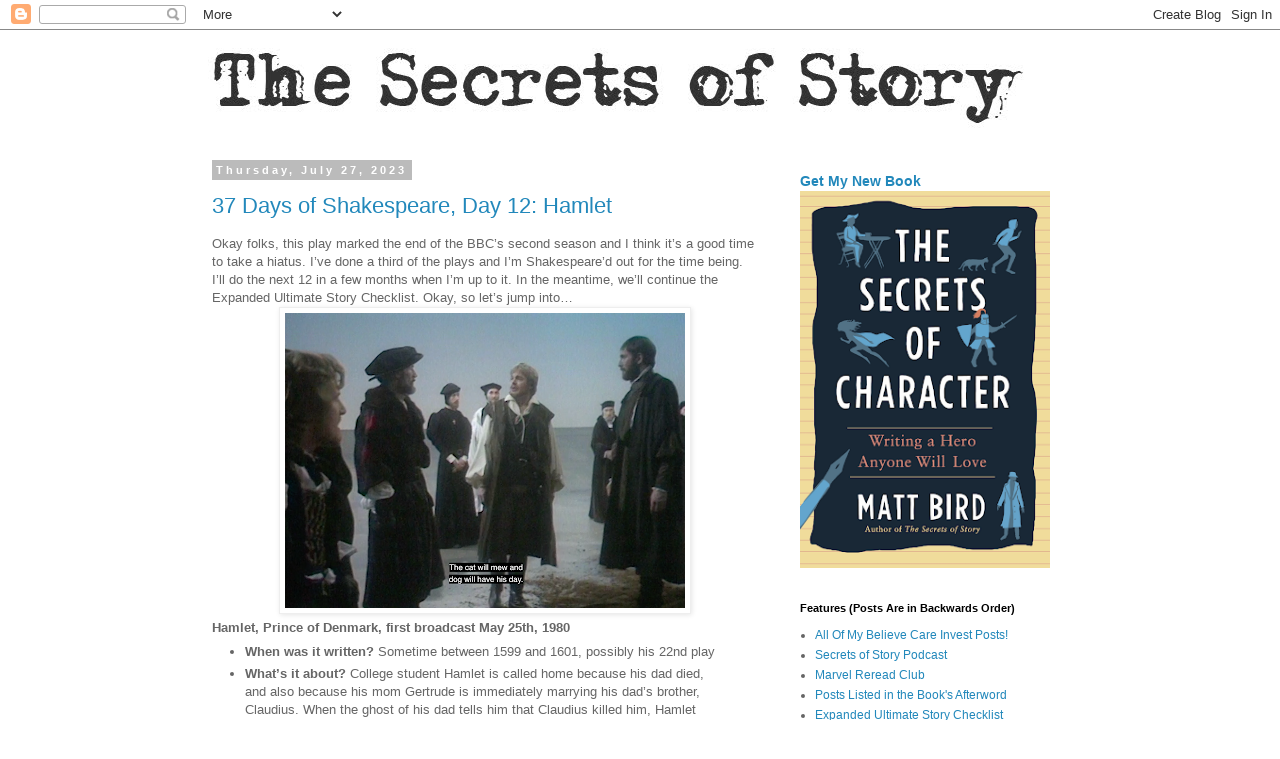

--- FILE ---
content_type: text/html; charset=UTF-8
request_url: http://www.secretsofstory.com/2023/07/
body_size: 43954
content:
<!DOCTYPE html>
<html class='v2' dir='ltr' lang='en'>
<head>
<link href='https://www.blogger.com/static/v1/widgets/335934321-css_bundle_v2.css' rel='stylesheet' type='text/css'/>
<meta content='width=1100' name='viewport'/>
<meta content='text/html; charset=UTF-8' http-equiv='Content-Type'/>
<meta content='blogger' name='generator'/>
<link href='http://www.secretsofstory.com/favicon.ico' rel='icon' type='image/x-icon'/>
<link href='http://www.secretsofstory.com/2023/07/' rel='canonical'/>
<link rel="alternate" type="application/atom+xml" title="Cockeyed Caravan - Atom" href="http://www.secretsofstory.com/feeds/posts/default" />
<link rel="alternate" type="application/rss+xml" title="Cockeyed Caravan - RSS" href="http://www.secretsofstory.com/feeds/posts/default?alt=rss" />
<link rel="service.post" type="application/atom+xml" title="Cockeyed Caravan - Atom" href="https://www.blogger.com/feeds/13294573/posts/default" />
<!--Can't find substitution for tag [blog.ieCssRetrofitLinks]-->
<meta content='http://www.secretsofstory.com/2023/07/' property='og:url'/>
<meta content='Cockeyed Caravan' property='og:title'/>
<meta content='' property='og:description'/>
<title>Cockeyed Caravan: July 2023</title>
<style id='page-skin-1' type='text/css'><!--
/*
-----------------------------------------------
Blogger Template Style
Name:     Simple
Designer: Blogger
URL:      www.blogger.com
----------------------------------------------- */
/* Content
----------------------------------------------- */
body {
font: normal normal 12px 'Trebuchet MS', Trebuchet, Verdana, sans-serif;
color: #666666;
background: #ffffff none repeat scroll top left;
padding: 0 0 0 0;
}
html body .region-inner {
min-width: 0;
max-width: 100%;
width: auto;
}
h2 {
font-size: 22px;
}
a:link {
text-decoration:none;
color: #2288bb;
}
a:visited {
text-decoration:none;
color: #888888;
}
a:hover {
text-decoration:underline;
color: #33aaff;
}
.body-fauxcolumn-outer .fauxcolumn-inner {
background: transparent none repeat scroll top left;
_background-image: none;
}
.body-fauxcolumn-outer .cap-top {
position: absolute;
z-index: 1;
height: 400px;
width: 100%;
}
.body-fauxcolumn-outer .cap-top .cap-left {
width: 100%;
background: transparent none repeat-x scroll top left;
_background-image: none;
}
.content-outer {
-moz-box-shadow: 0 0 0 rgba(0, 0, 0, .15);
-webkit-box-shadow: 0 0 0 rgba(0, 0, 0, .15);
-goog-ms-box-shadow: 0 0 0 #333333;
box-shadow: 0 0 0 rgba(0, 0, 0, .15);
margin-bottom: 1px;
}
.content-inner {
padding: 10px 40px;
}
.content-inner {
background-color: #ffffff;
}
/* Header
----------------------------------------------- */
.header-outer {
background: transparent none repeat-x scroll 0 -400px;
_background-image: none;
}
.Header h1 {
font: normal normal 40px 'Trebuchet MS',Trebuchet,Verdana,sans-serif;
color: #000000;
text-shadow: 0 0 0 rgba(0, 0, 0, .2);
}
.Header h1 a {
color: #000000;
}
.Header .description {
font-size: 18px;
color: #000000;
}
.header-inner .Header .titlewrapper {
padding: 22px 0;
}
.header-inner .Header .descriptionwrapper {
padding: 0 0;
}
/* Tabs
----------------------------------------------- */
.tabs-inner .section:first-child {
border-top: 0 solid #dddddd;
}
.tabs-inner .section:first-child ul {
margin-top: -1px;
border-top: 1px solid #dddddd;
border-left: 1px solid #dddddd;
border-right: 1px solid #dddddd;
}
.tabs-inner .widget ul {
background: transparent none repeat-x scroll 0 -800px;
_background-image: none;
border-bottom: 1px solid #dddddd;
margin-top: 0;
margin-left: -30px;
margin-right: -30px;
}
.tabs-inner .widget li a {
display: inline-block;
padding: .6em 1em;
font: normal normal 12px 'Trebuchet MS', Trebuchet, Verdana, sans-serif;
color: #000000;
border-left: 1px solid #ffffff;
border-right: 1px solid #dddddd;
}
.tabs-inner .widget li:first-child a {
border-left: none;
}
.tabs-inner .widget li.selected a, .tabs-inner .widget li a:hover {
color: #000000;
background-color: #eeeeee;
text-decoration: none;
}
/* Columns
----------------------------------------------- */
.main-outer {
border-top: 0 solid transparent;
}
.fauxcolumn-left-outer .fauxcolumn-inner {
border-right: 1px solid transparent;
}
.fauxcolumn-right-outer .fauxcolumn-inner {
border-left: 1px solid transparent;
}
/* Headings
----------------------------------------------- */
div.widget > h2,
div.widget h2.title {
margin: 0 0 1em 0;
font: normal bold 11px 'Trebuchet MS',Trebuchet,Verdana,sans-serif;
color: #000000;
}
/* Widgets
----------------------------------------------- */
.widget .zippy {
color: #999999;
text-shadow: 2px 2px 1px rgba(0, 0, 0, .1);
}
.widget .popular-posts ul {
list-style: none;
}
/* Posts
----------------------------------------------- */
h2.date-header {
font: normal bold 11px Arial, Tahoma, Helvetica, FreeSans, sans-serif;
}
.date-header span {
background-color: #bbbbbb;
color: #ffffff;
padding: 0.4em;
letter-spacing: 3px;
margin: inherit;
}
.main-inner {
padding-top: 35px;
padding-bottom: 65px;
}
.main-inner .column-center-inner {
padding: 0 0;
}
.main-inner .column-center-inner .section {
margin: 0 1em;
}
.post {
margin: 0 0 45px 0;
}
h3.post-title, .comments h4 {
font: normal normal 22px 'Trebuchet MS',Trebuchet,Verdana,sans-serif;
margin: .75em 0 0;
}
.post-body {
font-size: 110%;
line-height: 1.4;
position: relative;
}
.post-body img, .post-body .tr-caption-container, .Profile img, .Image img,
.BlogList .item-thumbnail img {
padding: 2px;
background: #ffffff;
border: 1px solid #eeeeee;
-moz-box-shadow: 1px 1px 5px rgba(0, 0, 0, .1);
-webkit-box-shadow: 1px 1px 5px rgba(0, 0, 0, .1);
box-shadow: 1px 1px 5px rgba(0, 0, 0, .1);
}
.post-body img, .post-body .tr-caption-container {
padding: 5px;
}
.post-body .tr-caption-container {
color: #666666;
}
.post-body .tr-caption-container img {
padding: 0;
background: transparent;
border: none;
-moz-box-shadow: 0 0 0 rgba(0, 0, 0, .1);
-webkit-box-shadow: 0 0 0 rgba(0, 0, 0, .1);
box-shadow: 0 0 0 rgba(0, 0, 0, .1);
}
.post-header {
margin: 0 0 1.5em;
line-height: 1.6;
font-size: 90%;
}
.post-footer {
margin: 20px -2px 0;
padding: 5px 10px;
color: #666666;
background-color: #eeeeee;
border-bottom: 1px solid #eeeeee;
line-height: 1.6;
font-size: 90%;
}
#comments .comment-author {
padding-top: 1.5em;
border-top: 1px solid transparent;
background-position: 0 1.5em;
}
#comments .comment-author:first-child {
padding-top: 0;
border-top: none;
}
.avatar-image-container {
margin: .2em 0 0;
}
#comments .avatar-image-container img {
border: 1px solid #eeeeee;
}
/* Comments
----------------------------------------------- */
.comments .comments-content .icon.blog-author {
background-repeat: no-repeat;
background-image: url([data-uri]);
}
.comments .comments-content .loadmore a {
border-top: 1px solid #999999;
border-bottom: 1px solid #999999;
}
.comments .comment-thread.inline-thread {
background-color: #eeeeee;
}
.comments .continue {
border-top: 2px solid #999999;
}
/* Accents
---------------------------------------------- */
.section-columns td.columns-cell {
border-left: 1px solid transparent;
}
.blog-pager {
background: transparent url(https://resources.blogblog.com/blogblog/data/1kt/simple/paging_dot.png) repeat-x scroll top center;
}
.blog-pager-older-link, .home-link,
.blog-pager-newer-link {
background-color: #ffffff;
padding: 5px;
}
.footer-outer {
border-top: 1px dashed #bbbbbb;
}
/* Mobile
----------------------------------------------- */
body.mobile  {
background-size: auto;
}
.mobile .body-fauxcolumn-outer {
background: transparent none repeat scroll top left;
}
.mobile .body-fauxcolumn-outer .cap-top {
background-size: 100% auto;
}
.mobile .content-outer {
-webkit-box-shadow: 0 0 3px rgba(0, 0, 0, .15);
box-shadow: 0 0 3px rgba(0, 0, 0, .15);
}
.mobile .tabs-inner .widget ul {
margin-left: 0;
margin-right: 0;
}
.mobile .post {
margin: 0;
}
.mobile .main-inner .column-center-inner .section {
margin: 0;
}
.mobile .date-header span {
padding: 0.1em 10px;
margin: 0 -10px;
}
.mobile h3.post-title {
margin: 0;
}
.mobile .blog-pager {
background: transparent none no-repeat scroll top center;
}
.mobile .footer-outer {
border-top: none;
}
.mobile .main-inner, .mobile .footer-inner {
background-color: #ffffff;
}
.mobile-index-contents {
color: #666666;
}
.mobile-link-button {
background-color: #2288bb;
}
.mobile-link-button a:link, .mobile-link-button a:visited {
color: #ffffff;
}
.mobile .tabs-inner .section:first-child {
border-top: none;
}
.mobile .tabs-inner .PageList .widget-content {
background-color: #eeeeee;
color: #000000;
border-top: 1px solid #dddddd;
border-bottom: 1px solid #dddddd;
}
.mobile .tabs-inner .PageList .widget-content .pagelist-arrow {
border-left: 1px solid #dddddd;
}

--></style>
<style id='template-skin-1' type='text/css'><!--
body {
min-width: 960px;
}
.content-outer, .content-fauxcolumn-outer, .region-inner {
min-width: 960px;
max-width: 960px;
_width: 960px;
}
.main-inner .columns {
padding-left: 0;
padding-right: 310px;
}
.main-inner .fauxcolumn-center-outer {
left: 0;
right: 310px;
/* IE6 does not respect left and right together */
_width: expression(this.parentNode.offsetWidth -
parseInt("0") -
parseInt("310px") + 'px');
}
.main-inner .fauxcolumn-left-outer {
width: 0;
}
.main-inner .fauxcolumn-right-outer {
width: 310px;
}
.main-inner .column-left-outer {
width: 0;
right: 100%;
margin-left: -0;
}
.main-inner .column-right-outer {
width: 310px;
margin-right: -310px;
}
#layout {
min-width: 0;
}
#layout .content-outer {
min-width: 0;
width: 800px;
}
#layout .region-inner {
min-width: 0;
width: auto;
}
body#layout div.add_widget {
padding: 8px;
}
body#layout div.add_widget a {
margin-left: 32px;
}
--></style>
<link href='https://www.blogger.com/dyn-css/authorization.css?targetBlogID=13294573&amp;zx=80783595-9056-4c16-942c-0231bb6661ca' media='none' onload='if(media!=&#39;all&#39;)media=&#39;all&#39;' rel='stylesheet'/><noscript><link href='https://www.blogger.com/dyn-css/authorization.css?targetBlogID=13294573&amp;zx=80783595-9056-4c16-942c-0231bb6661ca' rel='stylesheet'/></noscript>
<meta name='google-adsense-platform-account' content='ca-host-pub-1556223355139109'/>
<meta name='google-adsense-platform-domain' content='blogspot.com'/>

</head>
<body class='loading variant-simplysimple'>
<div class='navbar section' id='navbar' name='Navbar'><div class='widget Navbar' data-version='1' id='Navbar1'><script type="text/javascript">
    function setAttributeOnload(object, attribute, val) {
      if(window.addEventListener) {
        window.addEventListener('load',
          function(){ object[attribute] = val; }, false);
      } else {
        window.attachEvent('onload', function(){ object[attribute] = val; });
      }
    }
  </script>
<div id="navbar-iframe-container"></div>
<script type="text/javascript" src="https://apis.google.com/js/platform.js"></script>
<script type="text/javascript">
      gapi.load("gapi.iframes:gapi.iframes.style.bubble", function() {
        if (gapi.iframes && gapi.iframes.getContext) {
          gapi.iframes.getContext().openChild({
              url: 'https://www.blogger.com/navbar/13294573?origin\x3dhttp://www.secretsofstory.com',
              where: document.getElementById("navbar-iframe-container"),
              id: "navbar-iframe"
          });
        }
      });
    </script><script type="text/javascript">
(function() {
var script = document.createElement('script');
script.type = 'text/javascript';
script.src = '//pagead2.googlesyndication.com/pagead/js/google_top_exp.js';
var head = document.getElementsByTagName('head')[0];
if (head) {
head.appendChild(script);
}})();
</script>
</div></div>
<div class='body-fauxcolumns'>
<div class='fauxcolumn-outer body-fauxcolumn-outer'>
<div class='cap-top'>
<div class='cap-left'></div>
<div class='cap-right'></div>
</div>
<div class='fauxborder-left'>
<div class='fauxborder-right'></div>
<div class='fauxcolumn-inner'>
</div>
</div>
<div class='cap-bottom'>
<div class='cap-left'></div>
<div class='cap-right'></div>
</div>
</div>
</div>
<div class='content'>
<div class='content-fauxcolumns'>
<div class='fauxcolumn-outer content-fauxcolumn-outer'>
<div class='cap-top'>
<div class='cap-left'></div>
<div class='cap-right'></div>
</div>
<div class='fauxborder-left'>
<div class='fauxborder-right'></div>
<div class='fauxcolumn-inner'>
</div>
</div>
<div class='cap-bottom'>
<div class='cap-left'></div>
<div class='cap-right'></div>
</div>
</div>
</div>
<div class='content-outer'>
<div class='content-cap-top cap-top'>
<div class='cap-left'></div>
<div class='cap-right'></div>
</div>
<div class='fauxborder-left content-fauxborder-left'>
<div class='fauxborder-right content-fauxborder-right'></div>
<div class='content-inner'>
<header>
<div class='header-outer'>
<div class='header-cap-top cap-top'>
<div class='cap-left'></div>
<div class='cap-right'></div>
</div>
<div class='fauxborder-left header-fauxborder-left'>
<div class='fauxborder-right header-fauxborder-right'></div>
<div class='region-inner header-inner'>
<div class='header section' id='header' name='Header'><div class='widget Header' data-version='1' id='Header1'>
<div id='header-inner'>
<a href='http://www.secretsofstory.com/' style='display: block'>
<img alt='Cockeyed Caravan' height='89px; ' id='Header1_headerimg' src='https://blogger.googleusercontent.com/img/b/R29vZ2xl/AVvXsEghH6SDrJuSCWA7ODT1U9O8F170sNJ3hri3exsBw47nNfR2flnm5toMNJ8h_b0F6nENLsWIqYLiVsILzAdDXqMHYFLQCN6-1JrYsNbTA8kYJbHVUcCpj23VoiK45lxap0DtsC5pkQ/s1600/Secrets+of+Story+Logo+5.jpg' style='display: block' width='825px; '/>
</a>
</div>
</div></div>
</div>
</div>
<div class='header-cap-bottom cap-bottom'>
<div class='cap-left'></div>
<div class='cap-right'></div>
</div>
</div>
</header>
<div class='tabs-outer'>
<div class='tabs-cap-top cap-top'>
<div class='cap-left'></div>
<div class='cap-right'></div>
</div>
<div class='fauxborder-left tabs-fauxborder-left'>
<div class='fauxborder-right tabs-fauxborder-right'></div>
<div class='region-inner tabs-inner'>
<div class='tabs section' id='crosscol' name='Cross-Column'><div class='widget HTML' data-version='1' id='HTML2'>
<h2 class='title'>Podcast</h2>
<div class='widget-content'>
</div>
<div class='clear'></div>
</div></div>
<div class='tabs no-items section' id='crosscol-overflow' name='Cross-Column 2'></div>
</div>
</div>
<div class='tabs-cap-bottom cap-bottom'>
<div class='cap-left'></div>
<div class='cap-right'></div>
</div>
</div>
<div class='main-outer'>
<div class='main-cap-top cap-top'>
<div class='cap-left'></div>
<div class='cap-right'></div>
</div>
<div class='fauxborder-left main-fauxborder-left'>
<div class='fauxborder-right main-fauxborder-right'></div>
<div class='region-inner main-inner'>
<div class='columns fauxcolumns'>
<div class='fauxcolumn-outer fauxcolumn-center-outer'>
<div class='cap-top'>
<div class='cap-left'></div>
<div class='cap-right'></div>
</div>
<div class='fauxborder-left'>
<div class='fauxborder-right'></div>
<div class='fauxcolumn-inner'>
</div>
</div>
<div class='cap-bottom'>
<div class='cap-left'></div>
<div class='cap-right'></div>
</div>
</div>
<div class='fauxcolumn-outer fauxcolumn-left-outer'>
<div class='cap-top'>
<div class='cap-left'></div>
<div class='cap-right'></div>
</div>
<div class='fauxborder-left'>
<div class='fauxborder-right'></div>
<div class='fauxcolumn-inner'>
</div>
</div>
<div class='cap-bottom'>
<div class='cap-left'></div>
<div class='cap-right'></div>
</div>
</div>
<div class='fauxcolumn-outer fauxcolumn-right-outer'>
<div class='cap-top'>
<div class='cap-left'></div>
<div class='cap-right'></div>
</div>
<div class='fauxborder-left'>
<div class='fauxborder-right'></div>
<div class='fauxcolumn-inner'>
</div>
</div>
<div class='cap-bottom'>
<div class='cap-left'></div>
<div class='cap-right'></div>
</div>
</div>
<!-- corrects IE6 width calculation -->
<div class='columns-inner'>
<div class='column-center-outer'>
<div class='column-center-inner'>
<div class='main section' id='main' name='Main'><div class='widget Blog' data-version='1' id='Blog1'>
<div class='blog-posts hfeed'>

          <div class="date-outer">
        
<h2 class='date-header'><span>Thursday, July 27, 2023</span></h2>

          <div class="date-posts">
        
<div class='post-outer'>
<div class='post hentry uncustomized-post-template' itemprop='blogPost' itemscope='itemscope' itemtype='http://schema.org/BlogPosting'>
<meta content='https://blogger.googleusercontent.com/img/b/R29vZ2xl/AVvXsEgxEt7fn1Oe7BEoToSf6kPp-LTok8qwfXuZSsX7wMEDiJrK4pchieFznej5_2oPhH4HOZGJZBBY_XYT8ZZWy1NIpr2OsbQWx3RyyQWxFLtzr_5tg8Dxnd00RIR6OqTbU3rlAxm7anrPJD37azR4zU5NWiLUjizO_cGJ_MK4-qQHbwAp3ARJfUnJ_Q/w400-h295/Screen%20Shot%202023-07-26%20at%2011.21.14%20PM.png' itemprop='image_url'/>
<meta content='13294573' itemprop='blogId'/>
<meta content='4246551401243525851' itemprop='postId'/>
<a name='4246551401243525851'></a>
<h3 class='post-title entry-title' itemprop='name'>
<a href='http://www.secretsofstory.com/2023/07/37-days-of-shakespeare-day-12-hamlet.html'>37 Days of Shakespeare, Day 12: Hamlet</a>
</h3>
<div class='post-header'>
<div class='post-header-line-1'></div>
</div>
<div class='post-body entry-content' id='post-body-4246551401243525851' itemprop='description articleBody'>
Okay folks, this play marked the end of the BBC&#8217;s second season and I think it&#8217;s a good time to take a hiatus.  I&#8217;ve done a third of the plays and I&#8217;m Shakespeare&#8217;d out for the time being.  I&#8217;ll do the next 12 in a few months when I&#8217;m up to it.  In the meantime, we&#8217;ll continue the Expanded Ultimate Story Checklist.  Okay, so let&#8217;s jump into&#8230;<div><div class="separator" style="clear: both; text-align: center;"><a href="https://blogger.googleusercontent.com/img/b/R29vZ2xl/AVvXsEgxEt7fn1Oe7BEoToSf6kPp-LTok8qwfXuZSsX7wMEDiJrK4pchieFznej5_2oPhH4HOZGJZBBY_XYT8ZZWy1NIpr2OsbQWx3RyyQWxFLtzr_5tg8Dxnd00RIR6OqTbU3rlAxm7anrPJD37azR4zU5NWiLUjizO_cGJ_MK4-qQHbwAp3ARJfUnJ_Q/s1950/Screen%20Shot%202023-07-26%20at%2011.21.14%20PM.png" style="margin-left: 1em; margin-right: 1em;"><img border="0" data-original-height="1438" data-original-width="1950" height="295" src="https://blogger.googleusercontent.com/img/b/R29vZ2xl/AVvXsEgxEt7fn1Oe7BEoToSf6kPp-LTok8qwfXuZSsX7wMEDiJrK4pchieFznej5_2oPhH4HOZGJZBBY_XYT8ZZWy1NIpr2OsbQWx3RyyQWxFLtzr_5tg8Dxnd00RIR6OqTbU3rlAxm7anrPJD37azR4zU5NWiLUjizO_cGJ_MK4-qQHbwAp3ARJfUnJ_Q/w400-h295/Screen%20Shot%202023-07-26%20at%2011.21.14%20PM.png" width="400" /></a></div><b>Hamlet, Prince of Denmark, first broadcast May 25th, 1980
</b><br /><ul style="text-align: left;"><li><b>When was it written? </b>Sometime between 1599 and 1601, possibly his 22nd play
</li><li><b>What&#8217;s it about? </b> College student Hamlet is called home because his dad died, and also because his mom Gertrude is immediately marrying his dad&#8217;s brother, Claudius.  When the ghost of his dad tells him that Claudius killed him, Hamlet decides to pretend to be mad while he considers doing something about it.  He finally kills Claudius, but not before several more people end up dead, including Gertrude, Hamlet&#8217;s girlfriend Ophelia, her dad Polonius, her brother Laertes, and Hamlet&#8217;s college chums Rosencrantz and Guildenstern.
</li><li><b>Most famous dialogue:</b> Dozens of oft-quoted lines, but I gotta go with &#8220;To be or not to be&#8221; 
</li><li><b>Sources: </b>Wikipedia lists many sources that have many similar plot elements, then says: &#8220;Shakespeare&#8217;s main source may be an earlier play&#8212;now lost&#8212;known today as the Ur-Hamlet. Possibly written by Thomas Kyd or by Shakespeare himself.&#8221;  
</li><li><b>Interesting fact about the play: </b>Shakespeare&#8217;s 11 year old song Hamnet had recently died.  They had named him after a neighbor named Hamnet, but that Hamnet was also occasionally called Hamlet, indicating that the names were used interchangeably at the time.   
</li><li><b>Best insult:</b> The first of our 12 plays without any good insults!  The best I could find was &#8220;What devil was&#8217;t that thus has conzened you&#8221;  Even when Hamlet is yelling at his mother he never really resorts to invective.  
</li><li><b>Best word:</b> &#8220;Marry, this is miching mallecho. It means mischief&#8221;  Again, context clues fail me.  
</li><li><b>Best production of this play I&#8217;ve seen:</b> I&#8217;ve only seen it once, in a fairly lame production in Atlanta called <i>Hamlet, Godfather of Brooklyn</i>.  Of the Olivier, Gibson and Brannagh films, I actually prefer the Gibson, as Olivier is too neurotic and Brannagh too manly. </li><li><b>Notable Names in the BBC Adaptation: </b>Derek Jacobi returns as Hamlet, Claire Bloom returns as Gertrude, and Patrick Stewart (with an almost full head of hair!) makes his debut as Claudius.
</li></ul><b>How&#8217;s the cast?  
</b><br /><ul style="text-align: left;"><li>Jacobi at first seemed not that different&nbsp;from his Richard II, playing the part a little fey, but he gradually won me over.  Lalla Ward as a desperate-for-love Ophelia is heartbreaking.  Bloom is effective as a much-distressed Gertrude.  Stewart&#8217;s performance is fascinating.  His Claudius is oddly affable and unflappable: When he realizes Hamlet&#8217;s play is about him and says &#8220;Give me some light!&#8221;, he does not yell it.  Instead, he&#8217;s calmly asking for a torch which he uses to examine Hamlet&#8217;s face.  He doesn&#8217;t even yell &#8220;Do not drink!&#8221;  Ultimately, it&#8217;s a fascinating way to play the character.  Eric Porter as Polonius almost but not quite has us wanting to see him stabbed, which is just right.  
</li></ul><b>How&#8217;s the direction by Rodney Bennett?
</b><br /><ul style="text-align: left;"><li>Apparently Bennet wanted to shoot on location, and when he was denied, he decided to go radically in the other direction, often shooting scenes on just a bare flat soundstage, calling attention to theatricality in a way that no other production has done.  I thought that this didn&#8217;t work, and just seemed petulant on Bennett&#8217;s part (and I spent too much time trying to figure out why some scenes had some stagecraft while others had none at all)  He does a fine job with the performances, which is the most important part of a director&#8217;s craft, but his avant garde approach to the imagery ultimately does not work.  

</li></ul><b>Storyteller&#8217;s Rulebook: The Character&#8217;s Strategy Can Greatly Change How Sympathetic He Is.  
</b><br /><br />In both comedies and tragedies, Shakespeare frequently has characters decide to stage overly-elaborate tricks to accomplish their ends, when direct action would have solved things much more easily.  In the tragedies, this often leads to unnecessary deaths.  In this play, why does Hamlet feign madness?  His goal during this section of the play seems to be to find out if his father&#8217;s ghost was actually a demon trying to trick him.  He seems to think that feigning madness will put him in a position to find out, but his logic is hard to follow.  
<br /><br />Of course, one way to play it is that Hamlet has actually been driven mad by seeing his father&#8217;s ghost, and only pretends to be pretending it.  Jacobi seems far more genuinely mad than Olivier, Gibson or Brannagh and that works well.  It&#8217;s easy to see him as bipolar, and the business with the ghost triggers a manic episode.    
<br /><br />One big difference in the way this was played than what I was used to is Act III, scene i, where Ophelia walks in on the &#8220;to be or not to be&#8221; soliloquy, and he acts quite insane with her, shouting &#8220;Get thee to a nunnery&#8221; over and over.  Shakespeare reveals at the end of this speech that Polonius and Claudius have been listening in the whole time, but he leaves it ambiguous as to whether or not Hamlet knew that.  
<br /><br />I feel like, in most of the versions I&#8217;ve seen, Hamlet clearly knows they&#8217;re there.  At one point, he suddenly asks Ophelia, out of nowhere &#8220;Where&#8217;s your father?&#8221; and she says he&#8217;s at home.&nbsp; This often happens after Polonius has made some noise in his hiding place, and Hamlet knows exactly where he is. 
<br /><br />But in this production, neither Hamlet nor Ophelia seem to have any idea that anybody is listening in.  This is a huge difference, because if Hamlet knows they&#8217;re there, then there&#8217;s a method in his madness: He has to torment Ophelia to pull off his deception of her father and king.  But if he doesn&#8217;t know, then he&#8217;s just being needlessly sadistic, pushing his masquerade way too far &#8230;or he&#8217;s genuinely mad.  
<br /><br />Jacobi and Bennet have crafted a fairly unsympathetic Hamlet, which is a brave choice.  The staging takes away Hamlet&#8217;s cunning and presents him as something far worse.  Jacobi could not be more volatile, which makes his performance riveting (which is good, because the full-text production is almost four hours long.)  I would say this is the strongest of the four filmed Hamlet performances I&#8217;ve seen.  
</div>
<div style='clear: both;'></div>
</div>
<div class='post-footer'>
<div class='post-footer-line post-footer-line-1'>
<span class='post-author vcard'>
Posted by
<span class='fn' itemprop='author' itemscope='itemscope' itemtype='http://schema.org/Person'>
<meta content='https://www.blogger.com/profile/07319984238456281734' itemprop='url'/>
<a class='g-profile' href='https://www.blogger.com/profile/07319984238456281734' rel='author' title='author profile'>
<span itemprop='name'>Matt Bird</span>
</a>
</span>
</span>
<span class='post-timestamp'>
at
<meta content='http://www.secretsofstory.com/2023/07/37-days-of-shakespeare-day-12-hamlet.html' itemprop='url'/>
<a class='timestamp-link' href='http://www.secretsofstory.com/2023/07/37-days-of-shakespeare-day-12-hamlet.html' rel='bookmark' title='permanent link'><abbr class='published' itemprop='datePublished' title='2023-07-27T14:59:00-04:00'>2:59 PM</abbr></a>
</span>
<span class='post-comment-link'>
<a class='comment-link' href='https://www.blogger.com/comment/fullpage/post/13294573/4246551401243525851' onclick=''>
1 comment:
  </a>
</span>
<span class='post-icons'>
<span class='item-control blog-admin pid-751827398'>
<a href='https://www.blogger.com/post-edit.g?blogID=13294573&postID=4246551401243525851&from=pencil' title='Edit Post'>
<img alt='' class='icon-action' height='18' src='https://resources.blogblog.com/img/icon18_edit_allbkg.gif' width='18'/>
</a>
</span>
</span>
<div class='post-share-buttons goog-inline-block'>
</div>
</div>
<div class='post-footer-line post-footer-line-2'>
<span class='post-labels'>
Labels:
<a href='http://www.secretsofstory.com/search/label/37%20Days%20of%20Shakespeare' rel='tag'>37 Days of Shakespeare</a>
</span>
</div>
<div class='post-footer-line post-footer-line-3'>
<span class='post-location'>
</span>
</div>
</div>
</div>
</div>

          </div></div>
        

          <div class="date-outer">
        
<h2 class='date-header'><span>Tuesday, July 25, 2023</span></h2>

          <div class="date-posts">
        
<div class='post-outer'>
<div class='post hentry uncustomized-post-template' itemprop='blogPost' itemscope='itemscope' itemtype='http://schema.org/BlogPosting'>
<meta content='https://blogger.googleusercontent.com/img/b/R29vZ2xl/AVvXsEjSTkdPMT_jLZQmETCIsNqBcTfPLCXFdEmNZ94DeJXOd-JbHZ78A_t-tc0glkGmbdorcy7K_8J5h-7eMmAEwbkvh_qIbPPYH7HStF-jD9Letf1iH3FgXenLrJe2X4dtcYTCY-Hka7WtRxthkx6JqN4BL5srjlGBsgeE0UOnFe7LAtq17BDZ5YfVzA/w400-h300/vlcsnap-2023-07-14-15h47m48s668.png' itemprop='image_url'/>
<meta content='13294573' itemprop='blogId'/>
<meta content='444398466629836480' itemprop='postId'/>
<a name='444398466629836480'></a>
<h3 class='post-title entry-title' itemprop='name'>
<a href='http://www.secretsofstory.com/2023/07/37-days-of-shakespeare-day-11-tempest.html'>37 Days of Shakespeare, Day 11: The Tempest</a>
</h3>
<div class='post-header'>
<div class='post-header-line-1'></div>
</div>
<div class='post-body entry-content' id='post-body-444398466629836480' itemprop='description articleBody'>
<div><div class="separator" style="clear: both; text-align: center;"><a href="https://blogger.googleusercontent.com/img/b/R29vZ2xl/AVvXsEjSTkdPMT_jLZQmETCIsNqBcTfPLCXFdEmNZ94DeJXOd-JbHZ78A_t-tc0glkGmbdorcy7K_8J5h-7eMmAEwbkvh_qIbPPYH7HStF-jD9Letf1iH3FgXenLrJe2X4dtcYTCY-Hka7WtRxthkx6JqN4BL5srjlGBsgeE0UOnFe7LAtq17BDZ5YfVzA/s640/vlcsnap-2023-07-14-15h47m48s668.png" style="margin-left: 1em; margin-right: 1em;"><img border="0" data-original-height="480" data-original-width="640" height="300" src="https://blogger.googleusercontent.com/img/b/R29vZ2xl/AVvXsEjSTkdPMT_jLZQmETCIsNqBcTfPLCXFdEmNZ94DeJXOd-JbHZ78A_t-tc0glkGmbdorcy7K_8J5h-7eMmAEwbkvh_qIbPPYH7HStF-jD9Letf1iH3FgXenLrJe2X4dtcYTCY-Hka7WtRxthkx6JqN4BL5srjlGBsgeE0UOnFe7LAtq17BDZ5YfVzA/w400-h300/vlcsnap-2023-07-14-15h47m48s668.png" width="400" /></a></div></div><b>The Tempest, first broadcast February 27th, 1980
</b><br /><ul style="text-align: left;"><li><b>When was it written?&nbsp;</b>1610 or 1611, probably his 36th play and the final one he wrote without a co-writer.  When Prospero says &#8220;Our revels are now ended&#8221; this seems to be Shakespeare saying good-bye
</li><li><b>What&#8217;s it about? </b>Wizard Prospero lives exiled on an island with his teenage daughter Miranda, but when his old political enemies happen to pass by on a boat, he summons a storm to wreck their ship, then has his two slaves, magical Ariel and bestial Caliban, mess with them for a while.  He sets his daughter up to marry the son of the king, then confronts everyone, settles all scores, and agrees to return home with them.  
</li><li><b>Most famous dialogue:</b> Many to choose from:
</li><ul><li>Hell is empty and all the devils are here
</li><li>Our revels now are ended. 
</li><li>We are such stuff as dreams are made on. 
</li><li>O brave new world that has such people in&#8217;t. 
</li></ul><li><b>Sources:</b> Is it possible&#8212;A play where Shakespeare actually just made up the plot?  Quoth Wikipedia: &#8220;There is no obvious single origin for the plot of <i>The Tempest</i>; it appears to have been created with several sources contributing, chiefly William Strachey&#8217;s &#8220;Letter to an Excellent Lady&#8221;. Since source scholarship began in the eighteenth century, researchers have suggested passages from &#8220;Naufragium&#8221; (&#8220;The Shipwreck&#8221;), one of the colloquies in Erasmus&#8217;s Colloquia Familiaria (1518), and Richard Eden's 1555 translation of Peter Martyr&#8217;s De orbo novo (1530).&#8221;
</li><li><b>Interesting fact about the play:&nbsp;</b>Shakespeare seems to be giving a cheeky shout-out to the audience at his Globe theater when he has Prospero say &#8220;The solemn temples, the great globe itself, Yea, all which it inherit, shall dissolve,&#8221; but was he? Of all the plays in the First Folio, this has the most stage directions, seemingly from Shakespeare himself, and the stage directions indicate it was staged at Blackfriars, not the Globe.</li><li><b>Best insult: 
</b></li><ul><li>A pox o&#8217; your throat, you bawling, blasphemous, incharitable dog!
</li><li>Though deboshed fish thou
</li><li>Most wicked sir, whom to call brother would infect my mouth
</li></ul><li><b>Best word:</b> chirurgeonly
</li><li><b>Best production of this play I&#8217;ve seen:</b> I saw an excellent production at Marcus Garvey Park in Harlem, about which I&#8217;ll say more below.  Peter Greenaway&#8217;s bizarre <i>Prospero&#8217;s Books</i> is excellent.  I&#8217;ve never seen the other film versions, though I love Paul Mazursky and am very interested in seeing his version (with young Molly Ringwald as Miranda!) 
</li><li><b>Notable Names in the BBC Adaptation: </b>Nigel Hawthorne plays Stephano.  John Gielgud was supposed to play Prospero but they couldn&#8217;t work it out.  He went on to play the part in <i>Prospero&#8217;s Books</i>. 
</li></ul><b>How&#8217;s the cast? 
</b><br /><ul style="text-align: left;"><li>Michael Horden is excellent as a cruel-but-tired Prospero.  Pippa Guard as Miranda doesn&#8217;t look 15, but she&#8217;s fine as a naïve romantic lead.  Warren Clarke wears an ape-like (furry, naked) costume as Caliban (which is common, though the dialogue describes him as more fish-like) and doesn&#8217;t do much to imbue the character with the righteous dignity that other productions grant him.  David Dixon is nicely odd as Ariel (very golden and homoerotic.)  
</li></ul><b>How&#8217;s the direction by John Gorrie?
</b><br /><ul style="text-align: left;"><li>Again, it would have been wonderful to shoot this on real beaches, but the bleak and expressionistic sets are excellent.  For the first time in this series, we have a ton of special effects, which, of course, have not aged exceptionally well, but they do make for a lively production.  As with Twelfth Night, there&#8217;s lots of music, but this one also has lots of dance, well choreographed.    
</li></ul><b>Rulebook Casefile: Reckon with Real Life National Pain
</b><br /><br />As Shakespeare was writing this play, the greatest crime in human history, the transatlantic slave trade, was well underway, and Shakespeare had had little to say about it.  The only play where he mentions America, bizarrely, is <i>Comedy of Errors</i>, which is set in Roman times.  Of course, he had written Othello which dealt with racism, but this is the only play where he (finally) reckons with slavery.  
<br /><br />As with so many other political subjects, the surface reading of the play implies that Shakespeare was a man of his time, with views on the subject that have not aged well.  Ariel is the good slave, persistently asking for his freedom, but determined to win it by being a perfect servant.  He proves the value of this approach and is freed.  Caliban (a near anagram of Cannibal) is the bad slave, rebellious, given to drink, attempting to rape his master&#8217;s daughter, and desirous of armed rebellion.  (Miranda regrets teaching him to read, which only made him worse)  He is last seen being led away, seemingly still enslaved.
<br /><br />But, as with all of his plays, the subtext is so rich and the characters so thoroughly humanized that each age can find fertile ground to bring entirely new interpretations.  In the Marcus Garvey Park production I saw, Caliban was clearly the long-suffering anti-hero of the play.  When all the Europeans leave at the end, Caliban put on Prospero&#8217;s cloak, took up his staff, and finally got to rule, to much applause.  
<br /><br />Shakespeare remains the world&#8217;s greatest playwright, all these years later, because his plays contain so many multitudes.  He had a lot to say about good and evil, men and women, master and slave, and every other dichotomy, but he&#8217;s always ambiguous in how he says it.  There&#8217;s a wonderful text and even more wonderful subtext that gives director and cast endless space to play.   
<br /><br /><b>Rulebook Casefile: All Stories Must Climax
</b><br /><br />The big problem with &#8220;The Tempest&#8221; is that it&#8217;s so anticlimactic.  Prospero has a genuine beef and has desired nothing but revenge for years, but when he finally gets a chance to confront everyone in Act V, he instantly forgives everyone and they make buddy-buddy with him.  
<br /><br />If something unexpected had happened to Prospero to have melted his heart sometime in the first four Acts, then his final Act fizzle might have seemed like growth as a character, but everything so far seems to have gone exactly according to his plan.  Since his expectations have not been upset by events, what has changed him?  I think it would be a stronger play if Miranda and Francisco got together <i>against</i> Prospero&#8217;s wishes and their love unexpectedly softened and transformed him.  As it is, he <i>plots</i> to bring them together, so that clearly does not upset his initial plans for revenge.  
<div style='clear: both;'></div>
</div>
<div class='post-footer'>
<div class='post-footer-line post-footer-line-1'>
<span class='post-author vcard'>
Posted by
<span class='fn' itemprop='author' itemscope='itemscope' itemtype='http://schema.org/Person'>
<meta content='https://www.blogger.com/profile/07319984238456281734' itemprop='url'/>
<a class='g-profile' href='https://www.blogger.com/profile/07319984238456281734' rel='author' title='author profile'>
<span itemprop='name'>Matt Bird</span>
</a>
</span>
</span>
<span class='post-timestamp'>
at
<meta content='http://www.secretsofstory.com/2023/07/37-days-of-shakespeare-day-11-tempest.html' itemprop='url'/>
<a class='timestamp-link' href='http://www.secretsofstory.com/2023/07/37-days-of-shakespeare-day-11-tempest.html' rel='bookmark' title='permanent link'><abbr class='published' itemprop='datePublished' title='2023-07-25T10:00:00-04:00'>10:00 AM</abbr></a>
</span>
<span class='post-comment-link'>
<a class='comment-link' href='https://www.blogger.com/comment/fullpage/post/13294573/444398466629836480' onclick=''>
No comments:
  </a>
</span>
<span class='post-icons'>
<span class='item-control blog-admin pid-751827398'>
<a href='https://www.blogger.com/post-edit.g?blogID=13294573&postID=444398466629836480&from=pencil' title='Edit Post'>
<img alt='' class='icon-action' height='18' src='https://resources.blogblog.com/img/icon18_edit_allbkg.gif' width='18'/>
</a>
</span>
</span>
<div class='post-share-buttons goog-inline-block'>
</div>
</div>
<div class='post-footer-line post-footer-line-2'>
<span class='post-labels'>
Labels:
<a href='http://www.secretsofstory.com/search/label/37%20Days%20of%20Shakespeare' rel='tag'>37 Days of Shakespeare</a>
</span>
</div>
<div class='post-footer-line post-footer-line-3'>
<span class='post-location'>
</span>
</div>
</div>
</div>
</div>

          </div></div>
        

          <div class="date-outer">
        
<h2 class='date-header'><span>Thursday, July 20, 2023</span></h2>

          <div class="date-posts">
        
<div class='post-outer'>
<div class='post hentry uncustomized-post-template' itemprop='blogPost' itemscope='itemscope' itemtype='http://schema.org/BlogPosting'>
<meta content='https://blogger.googleusercontent.com/img/b/R29vZ2xl/AVvXsEjRuk3tMDknh_x4CUEW4Mhl5JP0QF_w1QWvQi_DrzCTZASeOof6-TroZIXM1_iXuzJVYJ3rjlJML-G1NMSoBQcHRsa15Piap2T1shi6_Vn7qkXiFKgVn6sGn0D76enIaLbAIXo5aX5u1X1Ww3bHw6QS5d3H8mztpYxWwzUXz29eq0WbF0m9Xg0OCA/w400-h300/vlcsnap-2023-07-11-16h29m28s601.png' itemprop='image_url'/>
<meta content='13294573' itemprop='blogId'/>
<meta content='8647978923186857244' itemprop='postId'/>
<a name='8647978923186857244'></a>
<h3 class='post-title entry-title' itemprop='name'>
<a href='http://www.secretsofstory.com/2023/07/37-days-of-shakespeare-day-10-twelfth.html'>37 Days of Shakespeare, Day 10: Twelfth Night</a>
</h3>
<div class='post-header'>
<div class='post-header-line-1'></div>
</div>
<div class='post-body entry-content' id='post-body-8647978923186857244' itemprop='description articleBody'>
<div><div class="separator" style="clear: both; text-align: center;"><a href="https://blogger.googleusercontent.com/img/b/R29vZ2xl/AVvXsEjRuk3tMDknh_x4CUEW4Mhl5JP0QF_w1QWvQi_DrzCTZASeOof6-TroZIXM1_iXuzJVYJ3rjlJML-G1NMSoBQcHRsa15Piap2T1shi6_Vn7qkXiFKgVn6sGn0D76enIaLbAIXo5aX5u1X1Ww3bHw6QS5d3H8mztpYxWwzUXz29eq0WbF0m9Xg0OCA/s640/vlcsnap-2023-07-11-16h29m28s601.png" style="margin-left: 1em; margin-right: 1em;"><img border="0" data-original-height="480" data-original-width="640" height="300" src="https://blogger.googleusercontent.com/img/b/R29vZ2xl/AVvXsEjRuk3tMDknh_x4CUEW4Mhl5JP0QF_w1QWvQi_DrzCTZASeOof6-TroZIXM1_iXuzJVYJ3rjlJML-G1NMSoBQcHRsa15Piap2T1shi6_Vn7qkXiFKgVn6sGn0D76enIaLbAIXo5aX5u1X1Ww3bHw6QS5d3H8mztpYxWwzUXz29eq0WbF0m9Xg0OCA/w400-h300/vlcsnap-2023-07-11-16h29m28s601.png" width="400" /></a></div><b>Twelfth Night, or What You Will, originally broadcast January 6th, 1980</b></div><ul style="text-align: left;"><li><b>When was it written?&nbsp;</b>1601 or 1602, possibly his 21st play
</li><li><b>What&#8217;s it about?</b> Twins Viola and Sebastian each survive a shipwreck but assume the other has not.  Olivia dresses as a eunuch and ends up working for Duke Orsino, who has her send his love to Olivia, but Olivia falls in love with Viola, and Viola with Orsino.  When Sebastian shows up, Olivia happily settles for him and Orsino for Viola.  Meanwhile Olivia&#8217;s servants play a mean trick on her officious steward, Malvolio.  
</li><li><b>Most famous dialogue:</b> Either &#8220;If music be the food of love, play on,&#8221; or &#8220;Some are born great, some achieve greatness and some have greatness thrust upon them&#8221;
</li><li><b>Sources: </b>It&#8217;s believed to have drawn extensively on the Italian production Gl&#8217;ingannati (or The Deceived Ones), collectively written by the Accademia degli Intronati in 1531. Another source story, &#8220;Of Apollonius and Silla&#8221;, appeared in Barnabe Riche&#8217;s collection, Riche his Farewell to Militarie Profession conteining verie pleasaunt discourses fit for a peaceable tyme (1581), which in turn is derived from a story by Matteo Bandello.
</li><li><b>Interesting fact about the play: </b>In some productions, they have the same performer play Viola and Sebastian (I don&#8217;t know what they do when the two finally meet up and have a conversation at the end).  They don&#8217;t do that here, and it&#8217;s totally unbelievable that anybody (and in fact everybody) would mistake them for each other.  (One should note that there&#8217;s no such thing as identical male/female twins.)</li><li><b>Best insult:</b> Go hang yourselves all. You are idle, shallow things.  I am not of your element.
</li><li><b>Best word: </b>Once again, context clues fail me on both &#8220;How will this fadge?&#8221; and  &#8220;Sneck up!&#8221;
</li><li><b>Best production of this play I&#8217;ve seen:</b> I saw an excellent music-filled production in Stratford, Ontario about ten years ago.  
</li><li><b>Notable Names in the BBC Adaptation:</b> The wonderful Felicity Kendal (<i>The Good Life</i> / <i>Good Neighbors</i>) plays Viola
</li></ul><b>How&#8217;s the cast? 
</b><br /><ul style="text-align: left;"><li>Kendal is as delightful as always, and has a certain boyishness that almost makes it believable she could pass for a eunuch (but only a eunuch, which makes it odd that Olivia wants to marry her).  Clive Arrindell as Orsino is maybe too glum.  Everybody else does a fine job.  
</li></ul><b>How&#8217;s the direction by John Gorrie?  
</b><br /><ul style="text-align: left;"><li>If I had to describe it in one word, it would be &#8220;boisterous&#8221;, which is a good tone to set, but sometimes they talk a little too quickly, letting some lines get mangled:  &#8220;But if he had not been in drink he would have tickled you othergates than he did,&#8221; is a mouthful if said at a normal pace, but is impossible to understand if it&#8217;s all said as one syllable.  Gorrie oddly sets it not in a fairytale kingdom, but in puritan England.   The costumes and sets convey that time ably and the staging is deft (Eavesdropping scenes are always hard to stage believably, but they&#8217;re done well here.)  He gets great comedic business out of the swordfight.  
</li></ul><b>Storyteller&#8217;s Rulebook: If You Can&#8217;t Put It in the Text, Feel Free to Load Up the Subtext
<br /></b><br />I again find myself wishing I&#8217;d done the plays in the order they were (maybe) written, so I could chart the progression of the queerness of them. <i>As You Like It</i> had an actor and an actress playing love scenes where the male character thought the female character was a man pretending to be a woman.  This play has two actresses playing love scenes where one of the women supposedly thinks the other is a man (and doesn&#8217;t know that the man is pretending to be castrated? That&#8217;s not clear).  The actors and actresses of each scene could be sued for negligence if they failed to acknowledge that at least some of these people are somewhat less than totally straight.  
<br /><br /><b>Storyteller&#8217;s Rulebook: Let the Women Be Funny!
</b><br /><br />My wife always says that she can tell whether something was written by a man or a woman by whether or not the women are allowed to be funny.  That&#8217;s certainly not always true &#8211;<i>All About Eve</i> wasn&#8217;t written by a woman&#8212;but she&#8217;s got a point about too often male authors giving all the laughs to the men and not letting women be funny.  
<br /><br />This play has one of Shakespeare&#8217;s funniest women, in the character of Maria, who pranks Malvolio.  She gives and she gets just as well as the guys, and turns the crank of the subplot (which gets almost as much stage time as the main plot) almost single-handedly.  Usually the comedies trot out all the characters to get paired up, often randomly, in the final scene and all get married.  In this case, Maria, who has been so pivotal and funny, doesn&#8217;t even appear at the end, but one character does mention in passing that she has married Sir Toby, despite having no hint of attraction before this.  Shakespeare clearly doesn&#8217;t know what he has with her and doesn&#8217;t give her her due.  At least let her come out onstage at the end, especially if you&#8217;re going to hastily marry her off!
<div style='clear: both;'></div>
</div>
<div class='post-footer'>
<div class='post-footer-line post-footer-line-1'>
<span class='post-author vcard'>
Posted by
<span class='fn' itemprop='author' itemscope='itemscope' itemtype='http://schema.org/Person'>
<meta content='https://www.blogger.com/profile/07319984238456281734' itemprop='url'/>
<a class='g-profile' href='https://www.blogger.com/profile/07319984238456281734' rel='author' title='author profile'>
<span itemprop='name'>Matt Bird</span>
</a>
</span>
</span>
<span class='post-timestamp'>
at
<meta content='http://www.secretsofstory.com/2023/07/37-days-of-shakespeare-day-10-twelfth.html' itemprop='url'/>
<a class='timestamp-link' href='http://www.secretsofstory.com/2023/07/37-days-of-shakespeare-day-10-twelfth.html' rel='bookmark' title='permanent link'><abbr class='published' itemprop='datePublished' title='2023-07-20T15:05:00-04:00'>3:05 PM</abbr></a>
</span>
<span class='post-comment-link'>
<a class='comment-link' href='https://www.blogger.com/comment/fullpage/post/13294573/8647978923186857244' onclick=''>
No comments:
  </a>
</span>
<span class='post-icons'>
<span class='item-control blog-admin pid-751827398'>
<a href='https://www.blogger.com/post-edit.g?blogID=13294573&postID=8647978923186857244&from=pencil' title='Edit Post'>
<img alt='' class='icon-action' height='18' src='https://resources.blogblog.com/img/icon18_edit_allbkg.gif' width='18'/>
</a>
</span>
</span>
<div class='post-share-buttons goog-inline-block'>
</div>
</div>
<div class='post-footer-line post-footer-line-2'>
<span class='post-labels'>
Labels:
<a href='http://www.secretsofstory.com/search/label/37%20Days%20of%20Shakespeare' rel='tag'>37 Days of Shakespeare</a>
</span>
</div>
<div class='post-footer-line post-footer-line-3'>
<span class='post-location'>
</span>
</div>
</div>
</div>
</div>

          </div></div>
        

          <div class="date-outer">
        
<h2 class='date-header'><span>Tuesday, July 18, 2023</span></h2>

          <div class="date-posts">
        
<div class='post-outer'>
<div class='post hentry uncustomized-post-template' itemprop='blogPost' itemscope='itemscope' itemtype='http://schema.org/BlogPosting'>
<meta content='https://blogger.googleusercontent.com/img/b/R29vZ2xl/AVvXsEgd2Lxo3UjqoPpFnLRnpJNolbuq6jvRi2IR4ZA8zfHz6RAISsEmNH8ms-PsNOP-woM1V_ydhvGTMGm1vKZrnbdYo7D5V2iHJRYaQ-FQT_ezbBCCRRnkHdRHWv58kVJCmewHuGTxDbQb8ZhxDcoh2gtsWjVzRXqIW1O6X-L2pNqMpvAvtc-jt9XyAg/w400-h300/vlcsnap-2023-07-18-16h16m52s404.png' itemprop='image_url'/>
<meta content='13294573' itemprop='blogId'/>
<meta content='180985473843016967' itemprop='postId'/>
<a name='180985473843016967'></a>
<h3 class='post-title entry-title' itemprop='name'>
<a href='http://www.secretsofstory.com/2023/07/37-days-of-shakespeare-day-9-henry-v.html'>37 Days of Shakespeare, Day 9: Henry V</a>
</h3>
<div class='post-header'>
<div class='post-header-line-1'></div>
</div>
<div class='post-body entry-content' id='post-body-180985473843016967' itemprop='description articleBody'>
<div><div class="separator" style="clear: both; text-align: center;"><a href="https://blogger.googleusercontent.com/img/b/R29vZ2xl/AVvXsEgd2Lxo3UjqoPpFnLRnpJNolbuq6jvRi2IR4ZA8zfHz6RAISsEmNH8ms-PsNOP-woM1V_ydhvGTMGm1vKZrnbdYo7D5V2iHJRYaQ-FQT_ezbBCCRRnkHdRHWv58kVJCmewHuGTxDbQb8ZhxDcoh2gtsWjVzRXqIW1O6X-L2pNqMpvAvtc-jt9XyAg/s640/vlcsnap-2023-07-18-16h16m52s404.png" style="margin-left: 1em; margin-right: 1em;"><img border="0" data-original-height="480" data-original-width="640" height="300" src="https://blogger.googleusercontent.com/img/b/R29vZ2xl/AVvXsEgd2Lxo3UjqoPpFnLRnpJNolbuq6jvRi2IR4ZA8zfHz6RAISsEmNH8ms-PsNOP-woM1V_ydhvGTMGm1vKZrnbdYo7D5V2iHJRYaQ-FQT_ezbBCCRRnkHdRHWv58kVJCmewHuGTxDbQb8ZhxDcoh2gtsWjVzRXqIW1O6X-L2pNqMpvAvtc-jt9XyAg/w400-h300/vlcsnap-2023-07-18-16h16m52s404.png" width="400" /></a></div><b>The Life of Henry the Fift [sic], first broadcast December 23rd, 1979</b></div><ul style="text-align: left;"><li><b>When was it written?&nbsp;</b>1599, maybe his 18th play
</li><li><b>What&#8217;s it about? </b>The callow Prince Hal is now the ambitious King Henry V and decides to invade France on a flimsy pretext.  He beats the French at Agincourt despite bad odds, then marries a French princess.   
</li><li><b>Most famous dialogue:</b> Hard call between &#8220;Once more unto the breach, dear friends&#8221; and &#8220;We few, we happy few, we band of brothers&#8221;
</li><li><b>Sources:</b> Holinshed, of course, and a previous play that we don&#8217;t know the author of called &#8220;The Famous Victories of Henry V&#8221;
</li><li><b>Interesting fact about the play:</b> The play has a man named Chorus who keeps apologizing to us that it&#8217;s just a play and he can&#8217;t show us the armies he wants to show us, so you&#8217;d think an adaptation would just do away with all that and actually show us all that stuff, but every adaptation has included at least some of the chorus. 
</li><li><b>Best insult: 
</b></li><ul><li>&#8220;A vain, giddy, shallow, humorous youth&#8221;
</li><li>&#8220;Why, this is an arrant counterfeit rascal, I remember him now: a bawd, a cutpurse&#8221;
</li><li>&#8220;The rascally, scald, beggarly, lousy, bragging knave, Pistol, which you and yourself and all the world know to be a man of no merits&#8221;
</li></ul><li><b>Best words:</b> Theoric, bawcock, scambling, &#8220;Shall we shog?&#8221; 
</li><li><b>Best production of this play I&#8217;ve seen:</b> I saw an excellent production in Stratford, Ontario during the Iraq War that painted Henry as a villain fighting a bogus war.  For the scene where his advisor makes the case that he has a right to the French throne, the adaptors made it clear that he was stitching together several dubious accounts into one narrative, and it was impossible not to think of Dick Cheney.  I haven&#8217;t seen Branagh&#8217;s film since it came out in the 80s, so I really can&#8217;t speak to it, and I&#8217;ve never seen Olivier&#8217;s.  If I remember correctly, I saw Hiddleston in <i>The Hollow Crown</i> as Hal in the <i>Henry IV</i> plays but never made it to his <i>Henry V</i>.
</li><li><b>Notable Names in the BBC Adaptation: </b> Nobody much. Julian Glover shows up again in a tiny role 
</li></ul><b>How&#8217;s the cast? 
</b><br /><ul style="text-align: left;"><li>David Gwillim, returning from the two Henry IV adaptations, continues to do an excellent job.  He is almost completely transformed from Prince Hal to Henry V, but when he hears that Bardolph has been hanged for looting, just a twinge of pain from his old self flits across his face.  
</li></ul><b>How&#8217;s the direction by David Giles? 
</b><br /><ul style="text-align: left;"><li>The chorus keeps apologizing for what he can&#8217;t show us, and he&#8217;s right to in this case because the production is quite limited, but Giles makes the most of his small budget and at least the war feels properly muddy.  There are some tone problems, as I&#8217;ll note below.  
</li></ul><b>Rulebook Casefile: Give the Audience What they Want</b><br /><br />Falstaff dies off-stage during the first act without ever being seen in this play, which seems odd.  Shakespeare likes him so much that he wrote him another sequel set hundreds of years later (<i>Merry Wives of Windsor</i>), but didn&#8217;t use him here, where he actually had a role to play?  Brannagh disagreed, and included Falstaff, played by Robbie Coltrane, one of many reasons I&#8217;d love to see that film again.  
<br /><br /><b>Rulebook Casefile: Crafting Happy Endings</b><br /><br />As with <i>Henry VIII</i>, this is another case of creating a happy ending by choosing a convenient place to end the play.  In truth, the war dragged on and got bogged down in the mud until Henry died of dysentery and then everybody quickly forgot about his whole crazy scheme.   
<br /><br /><b>Rulebook Casefile: The Ultimate Deus Ex Machina
</b><br /><br />It&#8217;s silly that the word &#8220;archer&#8221; never appears in the play.  The English victory (which is vastly overstated) is credited simply to God&#8217;s preference for the English, not superior tactics, which is unlike Shakespeare, who, in the rest of the Henriad, shows that God helps those that help themselves.  
<br /><br /><b>Rulebook Casefile: Read the Room, Dude
</b><br /><br />Shakespeare was justly famous for his deft juggling of tones, having at least some hint of humor and tragedy in almost every play, no matter how otherwise serious or comedic they were.  But occasionally, even he could badly misfire.  This play has the most ghoulishly misjudged moment we&#8217;ve seen so far.  At one point, all of the boys who have come along on the campaign are slaughtered by the French, and two characters come across the bloody corpse, right there on stage, of a boy we&#8217;ve come to love, but then, while waiting for Henry to arrive, engage in an unrelated comedic conversation over the boy&#8217;s remains.  
<br /><br />I forget how they handled this in the Stratford production, or how Brannagh handled it.  I suspect that they both just cut it.  The BBC productions are admirable is their attempt to show most of the plays totally uncut, even this atrocious mistake on Shakespeare&#8217;s part.  
<br /><br /><b>Storyteller&#8217;s Rulebook: Let Them Wonder If It&#8217;s Worth It
</b><br /><br />More than any play we&#8217;ve seen so far, this one gives the director the most latitude to stage the play with wildly different interpretations.&nbsp;<div><br /></div><div>When in disguise as a commoner, Henry gets an earful from his soldiers about the king&#8217;s burden: &#8220;But if the cause be not good, the king himself hath a heavy reckoning to make; when all those legs and arms and heads, chopped off in a battle, shall join together at the latter day, and cry all, &#8216;We died at such a place;&#8217; some swearing, some crying for a surgeon, some upon their wives left poor behind them, some upon the debts they owe, some upon their children rawly left. I am afeard there are few die well that die in a battle; for how can they charitably dispose of any thing when blood is their argument? Now, if these men do not die well, it will be a black matter for the king that led them to it, whom to disobey were against all proportion of subjection.&#8221;</div><div><br />That speech makes this a great play.  Shakespeare himself seems to approve of Henry, but he was too great a playwright not to leave open another interpretation.  In the previous two plays Hal engaged in petty theft, and was made to greatly apologize for it.  Here he engages in mass slaughter and wins nothing but praise for it, but that speech reminds us to compare Hal with Henry, and wonder if the world would not have been better off if he stuck to petty crime.  
</div>
<div style='clear: both;'></div>
</div>
<div class='post-footer'>
<div class='post-footer-line post-footer-line-1'>
<span class='post-author vcard'>
Posted by
<span class='fn' itemprop='author' itemscope='itemscope' itemtype='http://schema.org/Person'>
<meta content='https://www.blogger.com/profile/07319984238456281734' itemprop='url'/>
<a class='g-profile' href='https://www.blogger.com/profile/07319984238456281734' rel='author' title='author profile'>
<span itemprop='name'>Matt Bird</span>
</a>
</span>
</span>
<span class='post-timestamp'>
at
<meta content='http://www.secretsofstory.com/2023/07/37-days-of-shakespeare-day-9-henry-v.html' itemprop='url'/>
<a class='timestamp-link' href='http://www.secretsofstory.com/2023/07/37-days-of-shakespeare-day-9-henry-v.html' rel='bookmark' title='permanent link'><abbr class='published' itemprop='datePublished' title='2023-07-18T17:18:00-04:00'>5:18 PM</abbr></a>
</span>
<span class='post-comment-link'>
<a class='comment-link' href='https://www.blogger.com/comment/fullpage/post/13294573/180985473843016967' onclick=''>
No comments:
  </a>
</span>
<span class='post-icons'>
<span class='item-control blog-admin pid-751827398'>
<a href='https://www.blogger.com/post-edit.g?blogID=13294573&postID=180985473843016967&from=pencil' title='Edit Post'>
<img alt='' class='icon-action' height='18' src='https://resources.blogblog.com/img/icon18_edit_allbkg.gif' width='18'/>
</a>
</span>
</span>
<div class='post-share-buttons goog-inline-block'>
</div>
</div>
<div class='post-footer-line post-footer-line-2'>
<span class='post-labels'>
Labels:
<a href='http://www.secretsofstory.com/search/label/37%20Days%20of%20Shakespeare' rel='tag'>37 Days of Shakespeare</a>
</span>
</div>
<div class='post-footer-line post-footer-line-3'>
<span class='post-location'>
</span>
</div>
</div>
</div>
</div>

          </div></div>
        

          <div class="date-outer">
        
<h2 class='date-header'><span>Friday, July 14, 2023</span></h2>

          <div class="date-posts">
        
<div class='post-outer'>
<div class='post hentry uncustomized-post-template' itemprop='blogPost' itemscope='itemscope' itemtype='http://schema.org/BlogPosting'>
<meta content='https://blogger.googleusercontent.com/img/b/R29vZ2xl/AVvXsEji2QMzCwMC1SvxsvgMq8WfBqmBO8fybEKYgkt21C99Y4V0tdy-7j0NT77yf7Aqu5GDFUNWH-brdvF8ZRs-tz5jcblvV9Z_OuACWs6t2S50NZa0UijHCVudwWsxzLqrxth_O-XruigiaGbZ_0OQZlZ6LhvgdQWygfo4ywzw6UPhjUPd8WyE7e8Z3g/w400-h300/vlcsnap-2023-07-14-16h17m54s829.png' itemprop='image_url'/>
<meta content='13294573' itemprop='blogId'/>
<meta content='3053972809853778871' itemprop='postId'/>
<a name='3053972809853778871'></a>
<h3 class='post-title entry-title' itemprop='name'>
<a href='http://www.secretsofstory.com/2023/07/37-days-of-shakespeare-day-8-henry-iv.html'>37 Days of Shakespeare, Day 8: Henry IV, Part 2</a>
</h3>
<div class='post-header'>
<div class='post-header-line-1'></div>
</div>
<div class='post-body entry-content' id='post-body-3053972809853778871' itemprop='description articleBody'>
<div><div class="separator" style="clear: both; text-align: center;"><a href="https://blogger.googleusercontent.com/img/b/R29vZ2xl/AVvXsEji2QMzCwMC1SvxsvgMq8WfBqmBO8fybEKYgkt21C99Y4V0tdy-7j0NT77yf7Aqu5GDFUNWH-brdvF8ZRs-tz5jcblvV9Z_OuACWs6t2S50NZa0UijHCVudwWsxzLqrxth_O-XruigiaGbZ_0OQZlZ6LhvgdQWygfo4ywzw6UPhjUPd8WyE7e8Z3g/s640/vlcsnap-2023-07-14-16h17m54s829.png" style="margin-left: 1em; margin-right: 1em;"><img border="0" data-original-height="480" data-original-width="640" height="300" src="https://blogger.googleusercontent.com/img/b/R29vZ2xl/AVvXsEji2QMzCwMC1SvxsvgMq8WfBqmBO8fybEKYgkt21C99Y4V0tdy-7j0NT77yf7Aqu5GDFUNWH-brdvF8ZRs-tz5jcblvV9Z_OuACWs6t2S50NZa0UijHCVudwWsxzLqrxth_O-XruigiaGbZ_0OQZlZ6LhvgdQWygfo4ywzw6UPhjUPd8WyE7e8Z3g/w400-h300/vlcsnap-2023-07-14-16h17m54s829.png" width="400" /></a></div></div><b>The Second Part of King Henry the Fourth containing his Death: And the Coronation of King Henry the Fift [sic], first broadcast December 16th, 1979
</b><br /><ul style="text-align: left;"><li><b>When was it written?</b>&nbsp;Somewhere between 1596 and 1599, possibly his 16th play. 
</li><li><b>What&#8217;s it about? </b>Prince Hal and Falstaff continue to pal around but King Henry is getting sicker.  More lords rebel and Falstaff is called into duty again, but this time Hal&#8217;s brother puts them down easily.  Henry IV eventually dies and Hal, now Henry V, denounces Falstaff and banishes him.  
</li><li><b>Most famous dialogue:</b> Uneasy lies the head that wears a crown 
</li><li><b>Sources: </b>Same as Part 1
</li><li><b>Interesting fact about the play:</b> Falstaff was originally called Oldcastle, but the actual man&#8217;s descendants weren&#8217;t happy, so it was changed, possibly after a few performances, to Falstaff.  There was a real Falstaff, but he had no descendants so that name was safe.  
</li><li><b>Best insult:</b> Once again, too many good ones to choose from:</li><ul><li>that errant malmsey-nose knave
</li><li>Why, thou honeysuckle villain!
</li><li>Poor, base, mean, rascally, cheating, lack-linen mate!  Away, you mouldy rogue, away!
</li><li>You basket-hilt stale juggler, you!
</li><li>He, a good wit? Hang him, baboon!  His wit&#8217;s as thick as Tewksbury mustard. 
</li></ul><li><b>Best word: </b>Sortance
</li><li><b>Best production of this play I&#8217;ve seen:&nbsp;</b>I haven&#8217;t seen this one on stage either. See my comment last time regarding <i>Chimes at Midnight</i> and <i>The Hollow Crown</i></li><li><b>Notable Names in the BBC Adaptation:</b> The same cast is mostly back, but some new faces I don&#8217;t recognize. 
</li></ul><b>How&#8217;s the cast? 
</b><br /><ul style="text-align: left;"><li>Quayle and Gwillim get to have their falling out and make the most out of it.  Finch has even less to do in this play, barely counting as a supporting role.  The expanded roles, for Hal&#8217;s brothers, don&#8217;t stand out.
</li></ul><b>How&#8217;s the direction by David Giles?
</b><br /><ul style="text-align: left;"><li>Once again, it would have greatly helped to be able to go outdoors.  Giles sense of cinema does not impress, but he does what he needs to do, which is to get fine performances out of Quayle and Gwillim.  I will point out that this has the worst costumes of the eight I&#8217;ve seen so far.   
</li></ul><b>Rulebook Casefile: Once You&#8217;ve Set Up That Something Can Happen, You Can Get Lots of Drama Out of the Possibility of It Happening Again
</b><br /><br />This is a fairly lame play for the first two hours, until Henry finally dies and Hal and Falstaff get to have their falling out.  There are new rebels, but they aren&#8217;t anywhere as near as fun as Hotspur was in Part 1, and it&#8217;s a bizarre choice to have Hal&#8217;s heretofore unseen brothers put down the rebellion instead of Hal himself (though Falstaff does briefly get in on the action.)  
<br /><br />Ultimately, we, and Shakespeare&#8217;s original audience, know the history and know that these rebellions aren&#8217;t going to get very far, but it helps that this eight-play cycle begins with a successful overthrow of a king by a lord.  That sets up that it is possible, which helps juice the next six plays where it threatens to happen again, but the king holds on to power.  Then those six plays build us up to the final of the eight plays, <i>Richard III</i>, when a king is finally again successfully overthrown, completing the cycle.
<br /><br /><b>Rulebook Casefile: Always Get Their Hopes Up
</b><br /><br />By the time Henry dies, we&#8217;ve seen enough of Hal&#8217;s transformation to know that he&#8217;s no longer going to suffer fools gladly, but Falstaff and Hal don&#8217;t actually have much time together in this play, so Falstaff hasn&#8217;t seen the gradual change we&#8217;ve seen.  Thus, when he hears that the old king is dead, Falstaff is overjoyed, thinking that Hal will set him up in luxury and he&#8217;ll finally have it made.&nbsp; He&#8217;s in for a rude awakening in the next scene.<br /><br />We always love scenes where characters get their hopes up, especially if we have reason to suspect that they&#8217;re actually doomed.  We love to see potential energy built up, knowing it will be released in a devastating manner.  
<br /><br />(Flashing forward, there&#8217;s a great line in the next play when the French overconfidently speak of the upcoming battle at Agincourt and say &#8220;If we but blow on them, the vapour of our valour will o&#8217;erturn them.&#8221;  Oh, how we long for that overconfidence to get punished.)  
<div style='clear: both;'></div>
</div>
<div class='post-footer'>
<div class='post-footer-line post-footer-line-1'>
<span class='post-author vcard'>
Posted by
<span class='fn' itemprop='author' itemscope='itemscope' itemtype='http://schema.org/Person'>
<meta content='https://www.blogger.com/profile/07319984238456281734' itemprop='url'/>
<a class='g-profile' href='https://www.blogger.com/profile/07319984238456281734' rel='author' title='author profile'>
<span itemprop='name'>Matt Bird</span>
</a>
</span>
</span>
<span class='post-timestamp'>
at
<meta content='http://www.secretsofstory.com/2023/07/37-days-of-shakespeare-day-8-henry-iv.html' itemprop='url'/>
<a class='timestamp-link' href='http://www.secretsofstory.com/2023/07/37-days-of-shakespeare-day-8-henry-iv.html' rel='bookmark' title='permanent link'><abbr class='published' itemprop='datePublished' title='2023-07-14T17:28:00-04:00'>5:28 PM</abbr></a>
</span>
<span class='post-comment-link'>
<a class='comment-link' href='https://www.blogger.com/comment/fullpage/post/13294573/3053972809853778871' onclick=''>
No comments:
  </a>
</span>
<span class='post-icons'>
<span class='item-control blog-admin pid-751827398'>
<a href='https://www.blogger.com/post-edit.g?blogID=13294573&postID=3053972809853778871&from=pencil' title='Edit Post'>
<img alt='' class='icon-action' height='18' src='https://resources.blogblog.com/img/icon18_edit_allbkg.gif' width='18'/>
</a>
</span>
</span>
<div class='post-share-buttons goog-inline-block'>
</div>
</div>
<div class='post-footer-line post-footer-line-2'>
<span class='post-labels'>
Labels:
<a href='http://www.secretsofstory.com/search/label/37%20Days%20of%20Shakespeare' rel='tag'>37 Days of Shakespeare</a>
</span>
</div>
<div class='post-footer-line post-footer-line-3'>
<span class='post-location'>
</span>
</div>
</div>
</div>
</div>

          </div></div>
        

          <div class="date-outer">
        
<h2 class='date-header'><span>Wednesday, July 12, 2023</span></h2>

          <div class="date-posts">
        
<div class='post-outer'>
<div class='post hentry uncustomized-post-template' itemprop='blogPost' itemscope='itemscope' itemtype='http://schema.org/BlogPosting'>
<meta content='https://blogger.googleusercontent.com/img/b/R29vZ2xl/AVvXsEjrtYhAKjlUUd9aLUnLa6UZAVbgPMNW5Ie8B8em2tp6y43sIDaBdR-ak_stzCrnPXuLakQ-rcV5ieUzePxgpLj81ytO8gd105sUMtm7TTJaqgPVjSERwq6ZioKubGKjA6zY3F9E4d4jsMWpJnYNNG0wOOoNqA8TCUn3UAk9zPtzb6wJKx_camF4mg/w400-h300/vlcsnap-2023-07-12-12h40m07s949.png' itemprop='image_url'/>
<meta content='13294573' itemprop='blogId'/>
<meta content='6064069403780607467' itemprop='postId'/>
<a name='6064069403780607467'></a>
<h3 class='post-title entry-title' itemprop='name'>
<a href='http://www.secretsofstory.com/2023/07/37-days-of-shakespeare-day-7-king-henry.html'>37 Days of Shakespeare, Day 7: King Henry IV, Part One</a>
</h3>
<div class='post-header'>
<div class='post-header-line-1'></div>
</div>
<div class='post-body entry-content' id='post-body-6064069403780607467' itemprop='description articleBody'>
<div class="separator" style="clear: both; text-align: center;"><a href="https://blogger.googleusercontent.com/img/b/R29vZ2xl/AVvXsEjrtYhAKjlUUd9aLUnLa6UZAVbgPMNW5Ie8B8em2tp6y43sIDaBdR-ak_stzCrnPXuLakQ-rcV5ieUzePxgpLj81ytO8gd105sUMtm7TTJaqgPVjSERwq6ZioKubGKjA6zY3F9E4d4jsMWpJnYNNG0wOOoNqA8TCUn3UAk9zPtzb6wJKx_camF4mg/s640/vlcsnap-2023-07-12-12h40m07s949.png" style="margin-left: 1em; margin-right: 1em;"><img border="0" data-original-height="480" data-original-width="640" height="300" src="https://blogger.googleusercontent.com/img/b/R29vZ2xl/AVvXsEjrtYhAKjlUUd9aLUnLa6UZAVbgPMNW5Ie8B8em2tp6y43sIDaBdR-ak_stzCrnPXuLakQ-rcV5ieUzePxgpLj81ytO8gd105sUMtm7TTJaqgPVjSERwq6ZioKubGKjA6zY3F9E4d4jsMWpJnYNNG0wOOoNqA8TCUn3UAk9zPtzb6wJKx_camF4mg/w400-h300/vlcsnap-2023-07-12-12h40m07s949.png" width="400" /></a></div><b>The First Part of KING HENRY THE FOURTH with the life and death of HENRY surnamed HOTSPUR, first broadcast December 9th, 1979
</b><br /><ul style="text-align: left;"><li><b>Possibly written:</b> No later than 1597, possibly his 15th play
</li><li><b>What&#8217;s it about?</b> In this sequel to <i>Richard II</i>, Henry IV quickly breaks his promise to go to the Holy Land, blaming rebellions at home.  Meanwhile, his no good son Hal pals around with drunken robbers, including Falstaff.  When Henry has to go to war with a rebel named Harry &#8220;Hotspur&#8221; Percy (Yes, there are three Harrys), Hal and Falstaff step up and join in the effort, winning the day.  
</li><li><b>Most famous dialogue:</b> Hard to say, either it&#8217;s &#8220;What is in that word &#8216;honour&#8217;? What is that honour? Air.  A trim reckoning.  Who hath it? He that died o&#8217;Wednesday.&#8221; Or it&#8217;s &#8220;The better part of valor is discretion.&#8221; 
</li><li><b>Sources: </b>As with all the Histories, it&#8217;s mostly drawn from Holinshed&#8217;s Chronicles. 
</li><li><b>Interesting fact about the play:</b> This was Shakespeare&#8217;s most popular printed text, with four editions released in his lifetime.
</li><li><b>Best insults: 
</b></li><ul><li>What a wasp-stung and impatient fool art thou to break into this woman&#8217;s mood
</li><li>None of your mad mustacio&#8217;d purple-hued malt-worms
</li><li>Out, you mad-headed ape!  A weasel hath not such a deal of spleen as you are toss&#8217;d with
</li><li>There&#8217;s no more faith in thee than in a stewed prune
</li><li>Certainly Shakespeare&#8217;s longest insult: That trunk of humours, that bolting-hutch of beastliness, that swollen parcel of dropsies, that huge bombard of sack, that stuffed cloak-bag of guts, that roasted Manningtree ox with the pudding in his belly, that reverend vice, that gray iniquity, that father ruffian, that vanity in years</li></ul><li><b>Best word:</b> So many!  Can&#8217;t choose between Vizards, Corrival, Pismires, Paraquito, Sarcenet, and Enfeoff&#8217;d.
</li><li><b>Best production of this play I&#8217;ve seen: </b>I&#8217;ve never seen it on stage.  There have been several excellent adaptations, but I prefer this one, partially because it&#8217;s the only one that preserves the two parts.  Orson Welles combines them and just uses the Falstaff scenes for <i>Chimes at Midnight</i> (the public domain VHS print I saw was so bad that it didn&#8217;t make much impression on me).  <i>The Hollow Crown</i>, also combined parts 1 and 2 into one episode, and I had other issues with it, but Tom Hiddleston was excellent as Hal.  <i>My Own Private Idaho</i> is an excellent modernization of the play.  
</li><li><b>Notable Names in the BBC Adaptation:</b> Jon Finch reprises the role of Henry IV from the BBC&#8217;s <i>Richard II</i>.  Tim Pigott-Smith this time plays Hotspur.  Anthony Quayle (<i>Lawrence of Arabia</i>) plays Falstaff.  
</li></ul><b>How&#8217;s the cast? 
</b><br /><ul style="text-align: left;"><li>They&#8217;re all excellent.  Finch, despite being the title character, doesn&#8217;t have much to do but continues his tightly coiled performance.  David Gwillim as Hal already contains the elements he&#8217;ll need for both feckless Hal and brave Henry V in his complex characterization.  Quayle evokes both great laughs and great pathos (as opposed to Simon Russell Beale in <i>The Hollow Crown</i>, who&#8217;s just a sad sack)
</li></ul><b>How&#8217;s the direction by David Giles?
</b><br /><ul style="text-align: left;"><li>Unfortunately, we&#8217;re back indoors for the rest of the series.  Since the only two filmed outside were <i>As You Like It</i> and <i>Henry VIII</i>, that means we&#8217;ll never get any proper battle scenes, but of course they probably couldn&#8217;t have afforded that.  Giles does the best he can with his stagey sets and things don&#8217;t feel too cramped.  Of course, the real job of the director is getting great performances, and, in that, Giles might be the best director we&#8217;ve had.  He also makes the wisest choice yet seen in this series of gong against the text, as well see below&#8230;
</li></ul><b>Storyteller&#8217;s Rulebook: No Matter What&#8217;s in the Script, the Director (and Cast) Can Decide When It&#8217;s Not Funny Anymore
</b><br /><br />In the play&#8217;s best scene, Falstaff and Hal are engaged in their typical baudy fun in an inn when they decide to pretend that King Henry has arrived to judge them.  At first, Falstaff puts a cushion on his head and pretends to be the king, chiding Hal for his wicked ways but praising his friend Falstaff.  Then Hal insists they switch places.  When Hal plays the king, he is much harsher in his judgement of Falstaff, but it all still seems to be a rich jest on both their parts.
<br /><br />If you just stick to Shakespeare&#8217;s text (Remember, Shakespeare never wrote anything but dialogue) you could play the scene in such a way that the mood stays light both ways.  But Giles, Gwillim and Quayle are up to a whole lot more here.  The entire play, indeed the entire Henriad, is played out in this scene, as, when Hal-as-the-king is lambasting Fastaff, his jibes get a bit too pointed and the laughter of the room slowly dies away.  Gwillim still maintains just enough mirth in his voice to play it off as a joke, but he&#8217;s clearly rehearsing for his actual turn against Falstaff, and Falstaff, sensing this, begins to seriously try to defend himself, though he has to pretend that he&#8217;s only pretending to do so.  Finally, Falstaff ends by protesting: &#8220;banish plump Jack, and banish all the world.&#8221; Hal responds, &#8220;I do, I will.&#8221;  This could have been played in jest, but Gwillim is 10% joking and 90% ice-cold.  Just then, the king&#8217;s men actually burst upon them and Hal is truly called to face his father. <br /><br />Things aren&#8217;t over between Hal and Falstaff in this play, and there&#8217;s still a sequel play to come, but this one scene, though seemingly written as a merry jest, has been played by the director and the actors in such a way as to convey so much more.  It&#8217;s a brilliant piece of directing and acting and shows how Shakespeare&#8217;s rich texts can be twisted into all sorts of new shapes, which is one reason he has remained so popular.   
<div style='clear: both;'></div>
</div>
<div class='post-footer'>
<div class='post-footer-line post-footer-line-1'>
<span class='post-author vcard'>
Posted by
<span class='fn' itemprop='author' itemscope='itemscope' itemtype='http://schema.org/Person'>
<meta content='https://www.blogger.com/profile/07319984238456281734' itemprop='url'/>
<a class='g-profile' href='https://www.blogger.com/profile/07319984238456281734' rel='author' title='author profile'>
<span itemprop='name'>Matt Bird</span>
</a>
</span>
</span>
<span class='post-timestamp'>
at
<meta content='http://www.secretsofstory.com/2023/07/37-days-of-shakespeare-day-7-king-henry.html' itemprop='url'/>
<a class='timestamp-link' href='http://www.secretsofstory.com/2023/07/37-days-of-shakespeare-day-7-king-henry.html' rel='bookmark' title='permanent link'><abbr class='published' itemprop='datePublished' title='2023-07-12T13:40:00-04:00'>1:40 PM</abbr></a>
</span>
<span class='post-comment-link'>
<a class='comment-link' href='https://www.blogger.com/comment/fullpage/post/13294573/6064069403780607467' onclick=''>
No comments:
  </a>
</span>
<span class='post-icons'>
<span class='item-control blog-admin pid-751827398'>
<a href='https://www.blogger.com/post-edit.g?blogID=13294573&postID=6064069403780607467&from=pencil' title='Edit Post'>
<img alt='' class='icon-action' height='18' src='https://resources.blogblog.com/img/icon18_edit_allbkg.gif' width='18'/>
</a>
</span>
</span>
<div class='post-share-buttons goog-inline-block'>
</div>
</div>
<div class='post-footer-line post-footer-line-2'>
<span class='post-labels'>
Labels:
<a href='http://www.secretsofstory.com/search/label/37%20Days%20of%20Shakespeare' rel='tag'>37 Days of Shakespeare</a>
</span>
</div>
<div class='post-footer-line post-footer-line-3'>
<span class='post-location'>
</span>
</div>
</div>
</div>
</div>

          </div></div>
        

          <div class="date-outer">
        
<h2 class='date-header'><span>Monday, July 10, 2023</span></h2>

          <div class="date-posts">
        
<div class='post-outer'>
<div class='post hentry uncustomized-post-template' itemprop='blogPost' itemscope='itemscope' itemtype='http://schema.org/BlogPosting'>
<meta content='https://blogger.googleusercontent.com/img/b/R29vZ2xl/AVvXsEjRdkWBotZskZ3JsxpWPF7kD0t8kEVuv8eujxfVpOpV8iXQbjYDMDPYnPcfBSA3IyVtBjMmd8E7F_GYwrD1aL1UHvL9KY3ABPYDy_g8I9Y1LzCk7IhFduCyBRtfBl6Qjt3JrpME9DTJg6hpVzLNCPcIXecX9zo1pQFnzq8-eWiwaMOD8uAd8_IiJw/s400/31ARvnUgH4L.jpg' itemprop='image_url'/>
<meta content='13294573' itemprop='blogId'/>
<meta content='5408040687853527432' itemprop='postId'/>
<a name='5408040687853527432'></a>
<h3 class='post-title entry-title' itemprop='name'>
<a href='http://www.secretsofstory.com/2023/07/new-podcast-appearance-suit-up-with.html'>New Podcast Appearance: Suit Up! With Terrance Layhew</a>
</h3>
<div class='post-header'>
<div class='post-header-line-1'></div>
</div>
<div class='post-body entry-content' id='post-body-5408040687853527432' itemprop='description articleBody'>
<div class="separator" style="clear: both;"><a href="https://blogger.googleusercontent.com/img/b/R29vZ2xl/AVvXsEjRdkWBotZskZ3JsxpWPF7kD0t8kEVuv8eujxfVpOpV8iXQbjYDMDPYnPcfBSA3IyVtBjMmd8E7F_GYwrD1aL1UHvL9KY3ABPYDy_g8I9Y1LzCk7IhFduCyBRtfBl6Qjt3JrpME9DTJg6hpVzLNCPcIXecX9zo1pQFnzq8-eWiwaMOD8uAd8_IiJw/s500/31ARvnUgH4L.jpg" style="display: block; padding: 1em 0px; text-align: center;"><img alt="" border="0" data-original-height="500" data-original-width="500" src="https://blogger.googleusercontent.com/img/b/R29vZ2xl/AVvXsEjRdkWBotZskZ3JsxpWPF7kD0t8kEVuv8eujxfVpOpV8iXQbjYDMDPYnPcfBSA3IyVtBjMmd8E7F_GYwrD1aL1UHvL9KY3ABPYDy_g8I9Y1LzCk7IhFduCyBRtfBl6Qjt3JrpME9DTJg6hpVzLNCPcIXecX9zo1pQFnzq8-eWiwaMOD8uAd8_IiJw/s400/31ARvnUgH4L.jpg" width="400" /></a></div>
Hey guys, I hope you enjoyed Saturday&#8217;s Webinar if you had a chance to check it out!  Meanwhile, here&#8217;s yet more content for you: I was a guest of the excellent podcast &#8220;Suit Up!&#8221; hosted by Terrance Layhew.  We discuss my books for a bit, but then I spot a Bond poster behind him and we end up getting sucked into a side discussion about that, including my exceedingly unpopular assertion that <i>Die Another Day</i> is a top-10 Bond film.  <a href="https://terrancelayhew.com/with-matt-bird-and-the-secrets-of-character/">Check it out!</a>
<div class="separator" style="clear: both;"><a href="https://blogger.googleusercontent.com/img/b/R29vZ2xl/AVvXsEj5lDrrh3GCbVmfDlTH5u1JlDV1kt-_RVT68xRcUaxTgkP659_J-xETVMrgUt1OO_OKqkT3t3W-lQfk8nFThlRnzw213LW3Nft90Ibeg777ZL5F2BTKnPapUPAyx1hmrNiWYyUXLSlPVK7ODOIg0hee0vRcdyW0Mzwe8xeKYl0olvZNozTF2Z4pyw/s1600/Die-Another-Day.jpg" style="display: block; padding: 1em 0px; text-align: center;"><img alt="" border="0" data-original-height="1067" data-original-width="1600" src="https://blogger.googleusercontent.com/img/b/R29vZ2xl/AVvXsEj5lDrrh3GCbVmfDlTH5u1JlDV1kt-_RVT68xRcUaxTgkP659_J-xETVMrgUt1OO_OKqkT3t3W-lQfk8nFThlRnzw213LW3Nft90Ibeg777ZL5F2BTKnPapUPAyx1hmrNiWYyUXLSlPVK7ODOIg0hee0vRcdyW0Mzwe8xeKYl0olvZNozTF2Z4pyw/s400/Die-Another-Day.jpg" width="400" /></a></div>


<div style='clear: both;'></div>
</div>
<div class='post-footer'>
<div class='post-footer-line post-footer-line-1'>
<span class='post-author vcard'>
Posted by
<span class='fn' itemprop='author' itemscope='itemscope' itemtype='http://schema.org/Person'>
<meta content='https://www.blogger.com/profile/07319984238456281734' itemprop='url'/>
<a class='g-profile' href='https://www.blogger.com/profile/07319984238456281734' rel='author' title='author profile'>
<span itemprop='name'>Matt Bird</span>
</a>
</span>
</span>
<span class='post-timestamp'>
at
<meta content='http://www.secretsofstory.com/2023/07/new-podcast-appearance-suit-up-with.html' itemprop='url'/>
<a class='timestamp-link' href='http://www.secretsofstory.com/2023/07/new-podcast-appearance-suit-up-with.html' rel='bookmark' title='permanent link'><abbr class='published' itemprop='datePublished' title='2023-07-10T12:41:00-04:00'>12:41 PM</abbr></a>
</span>
<span class='post-comment-link'>
<a class='comment-link' href='https://www.blogger.com/comment/fullpage/post/13294573/5408040687853527432' onclick=''>
No comments:
  </a>
</span>
<span class='post-icons'>
<span class='item-control blog-admin pid-751827398'>
<a href='https://www.blogger.com/post-edit.g?blogID=13294573&postID=5408040687853527432&from=pencil' title='Edit Post'>
<img alt='' class='icon-action' height='18' src='https://resources.blogblog.com/img/icon18_edit_allbkg.gif' width='18'/>
</a>
</span>
</span>
<div class='post-share-buttons goog-inline-block'>
</div>
</div>
<div class='post-footer-line post-footer-line-2'>
<span class='post-labels'>
</span>
</div>
<div class='post-footer-line post-footer-line-3'>
<span class='post-location'>
</span>
</div>
</div>
</div>
</div>

          </div></div>
        

          <div class="date-outer">
        
<h2 class='date-header'><span>Friday, July 07, 2023</span></h2>

          <div class="date-posts">
        
<div class='post-outer'>
<div class='post hentry uncustomized-post-template' itemprop='blogPost' itemscope='itemscope' itemtype='http://schema.org/BlogPosting'>
<meta content='https://blogger.googleusercontent.com/img/b/R29vZ2xl/AVvXsEitTSGwccKnCLlSKFjSyAiO01UkAmOtWTPcTbeI3rM6Ip391BJQv51HKOI9zrfvpIli0BNe2TYKBSN90EmLwEh3fWhqKK2rE4IByxk6Z5RXxs7NVgZfbE3BMRXTU0HeSq6urp3qeP7_nxGR8oNqUwZj-7P3wSY94j1Lslk72YaahKQ4X-3aqrkmKw/w400-h300/vlcsnap-2023-06-18-22h22m53s655.png' itemprop='image_url'/>
<meta content='13294573' itemprop='blogId'/>
<meta content='567755565398830420' itemprop='postId'/>
<a name='567755565398830420'></a>
<h3 class='post-title entry-title' itemprop='name'>
<a href='http://www.secretsofstory.com/2023/07/37-days-of-shakespeare-day-6-henry-viii.html'>37 Days of Shakespeare, Day 6: Henry VIII</a>
</h3>
<div class='post-header'>
<div class='post-header-line-1'></div>
</div>
<div class='post-body entry-content' id='post-body-567755565398830420' itemprop='description articleBody'>
<div><div class="separator" style="clear: both; text-align: center;"><a href="https://blogger.googleusercontent.com/img/b/R29vZ2xl/AVvXsEitTSGwccKnCLlSKFjSyAiO01UkAmOtWTPcTbeI3rM6Ip391BJQv51HKOI9zrfvpIli0BNe2TYKBSN90EmLwEh3fWhqKK2rE4IByxk6Z5RXxs7NVgZfbE3BMRXTU0HeSq6urp3qeP7_nxGR8oNqUwZj-7P3wSY94j1Lslk72YaahKQ4X-3aqrkmKw/s640/vlcsnap-2023-06-18-22h22m53s655.png" style="margin-left: 1em; margin-right: 1em;"><img border="0" data-original-height="480" data-original-width="640" height="300" src="https://blogger.googleusercontent.com/img/b/R29vZ2xl/AVvXsEitTSGwccKnCLlSKFjSyAiO01UkAmOtWTPcTbeI3rM6Ip391BJQv51HKOI9zrfvpIli0BNe2TYKBSN90EmLwEh3fWhqKK2rE4IByxk6Z5RXxs7NVgZfbE3BMRXTU0HeSq6urp3qeP7_nxGR8oNqUwZj-7P3wSY94j1Lslk72YaahKQ4X-3aqrkmKw/w400-h300/vlcsnap-2023-06-18-22h22m53s655.png" width="400" /></a></div></div><b>The Famous History of the Life of King Henry VIII, first broadcast February 25th, 1979
</b><br /><ul style="text-align: left;"><li><b><b>When was it written?</b>&nbsp;</b>1613, making it the 37th play Shakespeare had a hand in (and the latest the BBC adapts)
</li><li><b>What&#8217;s it about? </b>Henry VIII divorces his wife Catherine of Aragon, arrests his no good Cardinal Wolsey, marries Anne Bolyn (called Bullen here), and has a daughter named Elizabeth.  Seemingly, he and Anne and Elizabeth live happily ever after.  
</li><li>M<b>ost famous dialogue: </b>Not much, but Wolsey, when lamenting his downfall, gives us the phrase &#8220;a killing frost&#8221;: 
</li><li><b>Sources: </b>This play is sometimes described as a History, sometimes as just a Tragedy, and sometimes left out of Shakespeare&#8217;s canon altogether.  Like the Histories it&#8217;s based on Holinshed&#8217;s <i>Chronicles</i> and Foxe&#8217;s <i>Book of Martyrs
</i></li><li><b>Interesting fact about the play: </b>Shakespeare had seemingly retired with The Tempest, and indeed that&#8217;s the last play for which he has solo writing credit, but a year later, his successor as the principle playwright of The King&#8217;s Men, John Fletcher, convinced him to come out of retirement long enough to co-write this play.  Oddly, the BBC decided that this counted as a Shakespeare play and ended their first season with it, but declined to adapt the second play credited to both Shakespeare and Fletcher, <i>The Two Noble Kinsmen</i>, decreeing that to not be real Shakespeare.  This play is most infamous for being the one that burned down the original Globe theater, when a cannon set the thatched roof on fire.  
</li><li><b>Best insult:</b> (after listing many condemnations against Wolsey) Many more there are, which, since they are of you, and odious, I will not taint my mouth with. 
</li><li><b>Best word:</b> None stood out to me. 
</li><li><b>Best production of this play I&#8217;ve seen:</b> I have never seen or read this play before now. 
</li><li><b>Notable Names in the BBC Adaptation:</b> Julian Glover (The only man to play the main villain in a Bond movie, an Indiana Jones movie, and a Doctor Who serial) as Buckingham, Claire Bloom as Catherine of Aragon, John Rhys-Davies in a small role as Capucius.
</li></ul><b>How&#8217;s the cast? 
</b><br /><ul style="text-align: left;"><li>Bloom is excellent and totally steals the play, making this a play about Catherine&#8217;s mistreatment by both Wolsey and Henry.  Timothy West is great at both Wolsey&#8217;s arrogance and his bitter regret when he gets his comeuppance.  John Stride plays Henry as a total cypher.  He seems to have no opinion about the rightness or wrongness of Henry&#8217;s actions, which greatly harms the production.  
</li></ul><b>How&#8217;s the direction by Kevin Billington?
</b><br /><ul style="text-align: left;"><li>Obviously, we have to blame Billington for not coaxing more out of Stride, but other than that this is excellent.  As with <i>As You Like It</i>, we leave the studio again and shoot in actual castles.  Billington tried to shoot in as many of the actual historical locations as possible, which is very cool.  The result is a gorgeous production.  We&#8217;re reminded how drafty those medieval castles were, because we can see their breath both in outdoor wintry scenes and in indoor scenes in the old halls.  The bad news: This was the production that convinced the BBC that it wasn&#8217;t worth it shooting on location, so the entire rest of the series will be studio-bound, greatly upsetting some future directors.  
</li></ul><b>Storyteller&#8217;s Rulebook: Any Story Can Have a Happy Ending If You End It in the Right Spot
</b><br /><br />We have good evidence that the play was written in 1613, but 19th century scholars were sure the play must have been written before 1602, because it&#8217;s so ridiculously complimentary towards Elizabeth, so surely, they figured, it must have been written while she was alive.  The play ends with baby Elizabeth&#8217;s christening, and the Archbishop suddenly divines that she will be a great queen one day (and even divines that she will die a virgin).  Don&#8217;t worry though, he also can see so far ahead that he knows she&#8217;ll have a great successor, too, so James (no great fan of Elizabeth), need not feel too threatened.  
<br /><br />Of course, this brings us to the ridiculousness of the ending.  It is shown that Wolsey was behind the ousting of Catherine.  He is eventually revealed to be plotting with Rome and exiled (Both he and Catherine die of natural causes very quickly after being shunned).  In the end, Henry, Anne, and Elizabeth live happily ever after.  
<br /><br />&#8220;But&#8230; but&#8230;&#8221; the audience splutters, &#8220;the story doesn&#8217;t end there!&#8221;  Henry has Anne beheaded and Elizabeth banished!  And he marries three more times (one more divorced, one more beheaded, one survived).  If you know the full story, it&#8217;s ridiculous to end the story here, but Shakespeare and Fletcher&#8217;s goal seems to be simply to legitimize Elizabeth.  (One way they did this was to rearrange history to have Catherine die before she was born)  Having Elizabeth was, in the playwrights&#8217; view, the one good thing Henry did, so with her birth, his story ends, happily.  Never mind what came next.
<br /><br />Is real life a tragedy or a comedy?  Well, every life ends tragically, in that the hero always dies in the end, but every life also has some spot where things seem to be going well, so any story, true or fiction, can have a happy ending if you just pick that spot.  
<div style='clear: both;'></div>
</div>
<div class='post-footer'>
<div class='post-footer-line post-footer-line-1'>
<span class='post-author vcard'>
Posted by
<span class='fn' itemprop='author' itemscope='itemscope' itemtype='http://schema.org/Person'>
<meta content='https://www.blogger.com/profile/07319984238456281734' itemprop='url'/>
<a class='g-profile' href='https://www.blogger.com/profile/07319984238456281734' rel='author' title='author profile'>
<span itemprop='name'>Matt Bird</span>
</a>
</span>
</span>
<span class='post-timestamp'>
at
<meta content='http://www.secretsofstory.com/2023/07/37-days-of-shakespeare-day-6-henry-viii.html' itemprop='url'/>
<a class='timestamp-link' href='http://www.secretsofstory.com/2023/07/37-days-of-shakespeare-day-6-henry-viii.html' rel='bookmark' title='permanent link'><abbr class='published' itemprop='datePublished' title='2023-07-07T12:11:00-04:00'>12:11 PM</abbr></a>
</span>
<span class='post-comment-link'>
<a class='comment-link' href='https://www.blogger.com/comment/fullpage/post/13294573/567755565398830420' onclick=''>
No comments:
  </a>
</span>
<span class='post-icons'>
<span class='item-control blog-admin pid-751827398'>
<a href='https://www.blogger.com/post-edit.g?blogID=13294573&postID=567755565398830420&from=pencil' title='Edit Post'>
<img alt='' class='icon-action' height='18' src='https://resources.blogblog.com/img/icon18_edit_allbkg.gif' width='18'/>
</a>
</span>
</span>
<div class='post-share-buttons goog-inline-block'>
</div>
</div>
<div class='post-footer-line post-footer-line-2'>
<span class='post-labels'>
Labels:
<a href='http://www.secretsofstory.com/search/label/37%20Days%20of%20Shakespeare' rel='tag'>37 Days of Shakespeare</a>
</span>
</div>
<div class='post-footer-line post-footer-line-3'>
<span class='post-location'>
</span>
</div>
</div>
</div>
</div>

          </div></div>
        

          <div class="date-outer">
        
<h2 class='date-header'><span>Wednesday, July 05, 2023</span></h2>

          <div class="date-posts">
        
<div class='post-outer'>
<div class='post hentry uncustomized-post-template' itemprop='blogPost' itemscope='itemscope' itemtype='http://schema.org/BlogPosting'>
<meta content='https://blogger.googleusercontent.com/img/b/R29vZ2xl/AVvXsEicm7VFltKibPGamWE5tTVT8dnVcivxMadrXgCFNC-bkfSlRyWz_j3edaM-3PnHcmB4t7p9YE4eSfEbYHjVYFQp49_Jical2w18OkNqF0KOh83NVRKl2aCtyvlKMaG3aDLbB6AzXOT-8WX-p0u-f-f8_Rg7mGUQBln3B-6MuUAGjA9YNKkUeDLF_g/w400-h300/vlcsnap-2023-07-05-15h28m52s744.png' itemprop='image_url'/>
<meta content='13294573' itemprop='blogId'/>
<meta content='7611879354068520213' itemprop='postId'/>
<a name='7611879354068520213'></a>
<h3 class='post-title entry-title' itemprop='name'>
<a href='http://www.secretsofstory.com/2023/07/37-days-of-shakespeare-day-5-measure.html'>37 Days of Shakespeare, Day 5: Measure for Measure</a>
</h3>
<div class='post-header'>
<div class='post-header-line-1'></div>
</div>
<div class='post-body entry-content' id='post-body-7611879354068520213' itemprop='description articleBody'>
<div><div class="separator" style="clear: both; text-align: center;"><a href="https://blogger.googleusercontent.com/img/b/R29vZ2xl/AVvXsEicm7VFltKibPGamWE5tTVT8dnVcivxMadrXgCFNC-bkfSlRyWz_j3edaM-3PnHcmB4t7p9YE4eSfEbYHjVYFQp49_Jical2w18OkNqF0KOh83NVRKl2aCtyvlKMaG3aDLbB6AzXOT-8WX-p0u-f-f8_Rg7mGUQBln3B-6MuUAGjA9YNKkUeDLF_g/s640/vlcsnap-2023-07-05-15h28m52s744.png" style="margin-left: 1em; margin-right: 1em;"><img border="0" data-original-height="480" data-original-width="640" height="300" src="https://blogger.googleusercontent.com/img/b/R29vZ2xl/AVvXsEicm7VFltKibPGamWE5tTVT8dnVcivxMadrXgCFNC-bkfSlRyWz_j3edaM-3PnHcmB4t7p9YE4eSfEbYHjVYFQp49_Jical2w18OkNqF0KOh83NVRKl2aCtyvlKMaG3aDLbB6AzXOT-8WX-p0u-f-f8_Rg7mGUQBln3B-6MuUAGjA9YNKkUeDLF_g/w400-h300/vlcsnap-2023-07-05-15h28m52s744.png" width="400" /></a></div></div><b>Measure for Measure, first broadcast February 18th, 1979</b><br /><ul style="text-align: left;"><li><b>When was it written? </b>Possibly in 1603, perhaps his 26th play
</li><li><b>What&#8217;s it about?</b> Duke Vincentio of Vienna decides to go incognito among his people and leaves Angelo in charge, who starts executing people for begetting out-of-wedlock children.  When nun Isabella tries to intercede for her brother, Angelo demands she sleep with him.  The Duke plays an elaborate trick on Angelo to make sure that justice prevails.  
</li><li><b>Most famous dialogue: </b>Well, heaven forgive him, and forgive us all, some rise by sin, and some by virtue fall. </li><li><b>Sources:</b> One source is &#8220;The Story of Epitia&#8221;, a story from Cinthio&#8217;s <i>Gli Hecatommithi</i>, first published in 1565.  The original story is an unmitigated tragedy in that Isabella&#8217;s counterpart is forced to sleep with Angelo&#8217;s counterpart, and her brother is still killed.  (Shades of Dylan&#8217;s &#8220;Seven Curses&#8221; or Led Zepplin&#8217;s &#8220;Gallow&#8217;s Pole&#8221;)  The other source is George Whetstone&#8217;s 1578 drama <i>Promos and Cassandra</i>, which itself is sourced from Cinthio. Whetstone adapted Cinthio&#8217;s story by adding the comic elements and the bed and head tricks.
</li><li><b>Interesting fact about the play:</b>  There is much debate as to whether it was substantially revised after Shakespeare&#8217;s death by Thomas Middleton, including changing the setting from Italy to Vienna (which is an odd place for Shakespeare to set a play)
</li><li><b>Best insults:</b> Two this time
</li><ul><li>A man whose blood is very snow-broth, one who never feels the wanton stings and motions of the sense, but doth rebate and blunt his natural edge with profits of the mind.
</li><li>This outward-sainted deputy whose settled visage and deliberate word nips youth i&#8217; the head and follies does emmew as falcon doth the fowl is yet a devil.  His filth within being cast, he would appear a pond as deep as hell. 
</li></ul><li><b>Best word:</b> Circummured
</li><li><b>Best production of this play I&#8217;ve seen: </b>I have never seen or read this play before (as will be true with 16 of the 37 plays I cover in this series).  I considered reading a plot synopsis first, since it was not uncommon for Shakespeare&#8217;s theatergoers to already know his reused plots, but decided that no, I would actually learn the story in real time.  I was able to follow along just fine and enjoyed not knowing how it was going to end until I got there.
</li><li><b>Notable Names in the BBC Adaptation:</b> Nobody&#8217;s a household name in America, but I knew some of them. Kate Nelligan (Isabella) was great in <i>The Eye of the Needle</i> and Tim Pigott-Smith (Angelo) was great in <i>Bloody Sunday</i>.
</li></ul><b>How&#8217;s the cast? 
</b><br /><ul style="text-align: left;"><li>Nobody told Nelligan or Pigott-Smith that this was supposedly a comedy, and the play is all the better for it.  They wring great drama from their deadly-serious storyline, though it creates quite a bit of friction with the more comedic storylines surrounding them.  Only Kenneth Colley (Admiral Piett in <i>Empire Strikes Back</i> and <i>Return of the Jedi</i>) as the duke has to go back and forth between the dramatic and comedic stories and he handles that ably.   
</li></ul><b>How&#8217;s the direction by Desmond Davis?  
</b><br /><ul style="text-align: left;"><li>Once again, it&#8217;s all indoors and stagey, but he manages to get some good walk-and-talks by building a 360 degree set surrounded by a cyclorama.  The dungeon scenes are properly grimy (including a gruesome severed head) and the bawdy house scenes are properly bawdy.  Similar to &#8220;As You Like It,&#8221;&nbsp;Davis makes no attempt to disguise Colley for either of his two roles, despite the fact that the character is interacting with the same people who fail to recognize it&#8217;s the same person.  Perhaps a pair of silly glasses would have helped?   
</li></ul><b>Rulebook Casefile: It&#8217;s Okay to Have a Happy Ending If You Earn It
</b><br /><br />Wikipedia says, &#8220;The tension in the play is eventually resolved through Duke Vincentio's intervention, which is considered an early use of the deus ex machina in English literature.&#8221;  This is nonsense.  First of all, it&#8217;s hardly early, as Aristotle was already complaining about how common they were in 335 BCE, but, more importantly, it completely debases the term to call this a deus ex machina.  
<br /><br />&#8220;As You Like It,&#8221;&nbsp;by contrast, clearly ends in a deus ex machina.  We find out that the bad guy, entirely off stage, has repented of his evil and restored everyone to their lost stations.  Good fortune lands in the heroes&#8217; laps, entirely unearned, just to tack on a happy ending that Shakespeare couldn&#8217;t bother to work into the plot.  
<br /><br />&#8220;Measure for Measure&#8221;&nbsp;could not be more different.  Vincentio already suspects that Angelo is evil when the play begins and plans his entire masquerade as an elaborate trap to catch him.  He works hard to counter every move of Angelo&#8217;s and brings all the players together at the end to spring his trap with cunning and precision.  Nothing lands in anybody&#8217;s lap.  
<br /><br />Another issue with &#8220;As You Like It&#8221;&nbsp;was that it twisted its characters out of shape to tack on a ludicrous number of simultaneous marriages at the end.  This one also ends in four sort-of marriages, but they&#8217;re all set up better.  One man is allowed to marry the mother of his child, one is forced to marry the mother of his, one is forced to marry a woman he once said he&#8217;d marry and has been tricked into bedding.  That just leaves one problematic pairing: Vincentio and Isabella.  
<br /><br />Though she&#8217;s a would-be nun who has spent the entire play trying to maintain her virtue (presumably forever), the play ends with the Duke proposing marriage and her not verbally answering.  A couple of pages later, the play ends.  As with another play later identified as a &#8220;problem play&#8221;, &#8220;All&#8217;s Well That Ends Well&#8220;, directors are forced to decide what to do with a rather unhappy event that Shakespeare seems to define as a happy ending.  Does Isabella silently consent (whether because of love, obedience to power, or self-interest) or silently decline?  It all depends on how you stage it.  
<br /><br />Shakespeare knew that the rules of comedy dictated that everybody end up together, but he couldn&#8217;t convince his entirely non-comedic character to verbally consent.  He was too good of a writer to force words into his characters&#8217; mouths, so he let her stay silent and dumped the problem in the lap of the directors and actresses (though the actresses were actors back in his day).  This director has her take his hand with a half-smile, but it&#8217;s not at all clear what&#8217;s going to happen next, and that&#8217;s probably the best way.  The result is neither comedically satisfying (to achieve that, he would have had to convince us they were in love) nor dramatically satisfying (as it would have been if she&#8217;d stayed true to her nature and taken up her vows).  It is, instead, a problem.  The problem plays are in vogue recently because we live in a problematic age, and the play&#8217;s ambiguous ending is considered an asset now.  Modern audiences don&#8217;t like being told how to feel.  
<div style='clear: both;'></div>
</div>
<div class='post-footer'>
<div class='post-footer-line post-footer-line-1'>
<span class='post-author vcard'>
Posted by
<span class='fn' itemprop='author' itemscope='itemscope' itemtype='http://schema.org/Person'>
<meta content='https://www.blogger.com/profile/07319984238456281734' itemprop='url'/>
<a class='g-profile' href='https://www.blogger.com/profile/07319984238456281734' rel='author' title='author profile'>
<span itemprop='name'>Matt Bird</span>
</a>
</span>
</span>
<span class='post-timestamp'>
at
<meta content='http://www.secretsofstory.com/2023/07/37-days-of-shakespeare-day-5-measure.html' itemprop='url'/>
<a class='timestamp-link' href='http://www.secretsofstory.com/2023/07/37-days-of-shakespeare-day-5-measure.html' rel='bookmark' title='permanent link'><abbr class='published' itemprop='datePublished' title='2023-07-05T16:29:00-04:00'>4:29 PM</abbr></a>
</span>
<span class='post-comment-link'>
<a class='comment-link' href='https://www.blogger.com/comment/fullpage/post/13294573/7611879354068520213' onclick=''>
No comments:
  </a>
</span>
<span class='post-icons'>
<span class='item-control blog-admin pid-751827398'>
<a href='https://www.blogger.com/post-edit.g?blogID=13294573&postID=7611879354068520213&from=pencil' title='Edit Post'>
<img alt='' class='icon-action' height='18' src='https://resources.blogblog.com/img/icon18_edit_allbkg.gif' width='18'/>
</a>
</span>
</span>
<div class='post-share-buttons goog-inline-block'>
</div>
</div>
<div class='post-footer-line post-footer-line-2'>
<span class='post-labels'>
Labels:
<a href='http://www.secretsofstory.com/search/label/37%20Days%20of%20Shakespeare' rel='tag'>37 Days of Shakespeare</a>
</span>
</div>
<div class='post-footer-line post-footer-line-3'>
<span class='post-location'>
</span>
</div>
</div>
</div>
</div>

          </div></div>
        

          <div class="date-outer">
        
<h2 class='date-header'><span>Monday, July 03, 2023</span></h2>

          <div class="date-posts">
        
<div class='post-outer'>
<div class='post hentry uncustomized-post-template' itemprop='blogPost' itemscope='itemscope' itemtype='http://schema.org/BlogPosting'>
<meta content='https://blogger.googleusercontent.com/img/b/R29vZ2xl/AVvXsEhYo1z8Y4ZC_Ao_j814NcH0L6JuWcwUWuLpo1A_x06MTbrR5mwuClNX2AyKZzTfZ-aneczExlT0-5dpKVCd8RZCRZLd0n_jPHmaHatEruo9_uIhkMq5cVfklHfusIhyCWsJgooiSpxBtPzLveAe7HxuziGal82yszIakQVru62IDtxsDMwtsTsg-g/s400/2023-Saturday-Craft-Seminars.webp' itemprop='image_url'/>
<meta content='13294573' itemprop='blogId'/>
<meta content='3886266258722759639' itemprop='postId'/>
<a name='3886266258722759639'></a>
<h3 class='post-title entry-title' itemprop='name'>
<a href='http://www.secretsofstory.com/2023/07/sign-up-for-my-webinar-this-saturday-or.html'>Sign up for my Webinar this Saturday! (or 30 days thereafter!)</a>
</h3>
<div class='post-header'>
<div class='post-header-line-1'></div>
</div>
<div class='post-body entry-content' id='post-body-3886266258722759639' itemprop='description articleBody'>
<div class="separator" style="clear: both;"><a href="https://blogger.googleusercontent.com/img/b/R29vZ2xl/AVvXsEhYo1z8Y4ZC_Ao_j814NcH0L6JuWcwUWuLpo1A_x06MTbrR5mwuClNX2AyKZzTfZ-aneczExlT0-5dpKVCd8RZCRZLd0n_jPHmaHatEruo9_uIhkMq5cVfklHfusIhyCWsJgooiSpxBtPzLveAe7HxuziGal82yszIakQVru62IDtxsDMwtsTsg-g/s2640/2023-Saturday-Craft-Seminars.webp" style="display: block; padding: 1em 0; text-align: center; "><img alt="" border="0" data-original-height="1485" data-original-width="2640" src="https://blogger.googleusercontent.com/img/b/R29vZ2xl/AVvXsEhYo1z8Y4ZC_Ao_j814NcH0L6JuWcwUWuLpo1A_x06MTbrR5mwuClNX2AyKZzTfZ-aneczExlT0-5dpKVCd8RZCRZLd0n_jPHmaHatEruo9_uIhkMq5cVfklHfusIhyCWsJgooiSpxBtPzLveAe7HxuziGal82yszIakQVru62IDtxsDMwtsTsg-g/s400/2023-Saturday-Craft-Seminars.webp" width="400"/></a></div>
Hey everybody, here&#8217;s something cool: Join me on July 8th at 10 am central for a Webinar about my book &#8220;The Secrets of Character: Writing a Hero Anyone Will Love&#8221;. It&#8217;s being hosted by the Writer&#8217;s League of Texas but anyone in the country is welcome to attend. You pay $35, but for that you get a copy of my book mailed to you, and you can watch the Webinar for 30 days, so you don't have to catch it live.  <a href="https://writersleague.org/calendar/wlt-saturday-craft-seminar-secrets-of-character-bird/?fbclid=IwAR0cpJhuauq0JHUp0WOYcY7c2t1Qb-41j-zTazJYAvZejsIxkzjhPV88d2Y">Sign up here!</a>
<div style='clear: both;'></div>
</div>
<div class='post-footer'>
<div class='post-footer-line post-footer-line-1'>
<span class='post-author vcard'>
Posted by
<span class='fn' itemprop='author' itemscope='itemscope' itemtype='http://schema.org/Person'>
<meta content='https://www.blogger.com/profile/07319984238456281734' itemprop='url'/>
<a class='g-profile' href='https://www.blogger.com/profile/07319984238456281734' rel='author' title='author profile'>
<span itemprop='name'>Matt Bird</span>
</a>
</span>
</span>
<span class='post-timestamp'>
at
<meta content='http://www.secretsofstory.com/2023/07/sign-up-for-my-webinar-this-saturday-or.html' itemprop='url'/>
<a class='timestamp-link' href='http://www.secretsofstory.com/2023/07/sign-up-for-my-webinar-this-saturday-or.html' rel='bookmark' title='permanent link'><abbr class='published' itemprop='datePublished' title='2023-07-03T12:48:00-04:00'>12:48 PM</abbr></a>
</span>
<span class='post-comment-link'>
<a class='comment-link' href='https://www.blogger.com/comment/fullpage/post/13294573/3886266258722759639' onclick=''>
2 comments:
  </a>
</span>
<span class='post-icons'>
<span class='item-control blog-admin pid-751827398'>
<a href='https://www.blogger.com/post-edit.g?blogID=13294573&postID=3886266258722759639&from=pencil' title='Edit Post'>
<img alt='' class='icon-action' height='18' src='https://resources.blogblog.com/img/icon18_edit_allbkg.gif' width='18'/>
</a>
</span>
</span>
<div class='post-share-buttons goog-inline-block'>
</div>
</div>
<div class='post-footer-line post-footer-line-2'>
<span class='post-labels'>
</span>
</div>
<div class='post-footer-line post-footer-line-3'>
<span class='post-location'>
</span>
</div>
</div>
</div>
</div>

        </div></div>
      
</div>
<div class='blog-pager' id='blog-pager'>
<span id='blog-pager-newer-link'>
<a class='blog-pager-newer-link' href='http://www.secretsofstory.com/search?updated-max=2025-05-15T09:59:00-04:00&max-results=100&reverse-paginate=true' id='Blog1_blog-pager-newer-link' title='Newer Posts'>Newer Posts</a>
</span>
<span id='blog-pager-older-link'>
<a class='blog-pager-older-link' href='http://www.secretsofstory.com/search?updated-max=2023-07-03T12:48:00-04:00' id='Blog1_blog-pager-older-link' title='Older Posts'>Older Posts</a>
</span>
<a class='home-link' href='http://www.secretsofstory.com/'>Home</a>
</div>
<div class='clear'></div>
<div class='blog-feeds'>
<div class='feed-links'>
Subscribe to:
<a class='feed-link' href='http://www.secretsofstory.com/feeds/posts/default' target='_blank' type='application/atom+xml'>Comments (Atom)</a>
</div>
</div>
</div></div>
</div>
</div>
<div class='column-left-outer'>
<div class='column-left-inner'>
<aside>
</aside>
</div>
</div>
<div class='column-right-outer'>
<div class='column-right-inner'>
<aside>
<div class='sidebar section' id='sidebar-right-1'><div class='widget FeaturedPost' data-version='1' id='FeaturedPost1'>
<div class='post-summary'>
<h3><a href='http://www.secretsofstory.com/2022/02/big-news-you-can-now-pre-order-secrets.html'>Get My New Book</a></h3>
<img class='image' src='https://blogger.googleusercontent.com/img/a/AVvXsEjePacJjOR2Nw-vmLk_81Bn_g-ntcLQZrx1YJWUdUbzW1gLJ-RcX12UiN0DPExfUNAaAhSaLy9pN8vq4N9bvaj9lwJ6zN9eBM_F5bZSVqqFS9cnWVGokUT7zm3WY4GW4PooVEmPST3Da5jk0-K1xkF8SE_hDzxdDWMjXyUuq79eY-k4IMyZzzI=w265-h400'/>
</div>
<style type='text/css'>
    .image {
      width: 100%;
    }
  </style>
<div class='clear'></div>
</div><div class='widget LinkList' data-version='1' id='LinkList11'>
<h2>Features (Posts Are in Backwards Order)</h2>
<div class='widget-content'>
<ul>
<li><a href='http://www.secretsofstory.com/search/label/Believe%20Care%20Invest'>All Of My Believe Care Invest Posts!</a></li>
<li><a href='http://www.secretsofstory.com/search/label/Secrets%20of%20Story%20Podcast'>Secrets of Story Podcast</a></li>
<li><a href='http://www.marvelrereadclub.com'>Marvel Reread Club</a></li>
<li><a href='http://www.secretsofstory.com/2017/05/all-charts-mentioned-in-book-and-some.html'>Posts Listed in the Book's Afterword</a></li>
<li><a href='http://www.secretsofstory.com/2022/11/the-expanded-ultimate-story-checklist_10.html'>Expanded Ultimate Story Checklist</a></li>
<li><a href='http://cockeyedcaravan.blogspot.com/2011/08/ultimate-story-checklist.html'>The Ultimate Story Checklist</a></li>
<li><a href='http://www.secretsofstory.com/2014/09/the-ultimate-pilot-story-checklist-v3.html'>The Ultimate Pilot Checklist</a></li>
<li><a href='http://cockeyedcaravan.blogspot.com/search/label/Checklist%20Road%20Test'>Checklist Roadtests</a></li>
<li><a href='http://cockeyedcaravan.blogspot.com/search/label/Straying%20From%20the%20Party%20Line'>Straying From the Party Line</a></li>
<li><a href='http://www.secretsofstory.com/2017/05/the-narrative-breakdown-podcast-archive.html'>Narrative Breakdown Podcast</a></li>
<li><a href='http://www.secretsofstory.com/2017/07/the-secrets-of-story-book-videos-archive.html'>Videos</a></li>
<li><a href='http://cockeyedcaravan.blogspot.com/search/label/Storyteller%27s%20Rulebook'>Storyteller's Rulebook</a></li>
<li><a href='http://cockeyedcaravan.blogspot.com/search/label/Underrated'>Underrated Movies (and TV)</a></li>
<li><a href='http://cockeyedcaravan.blogspot.com/search/label/Hero%20Project'>The Hero Project</a></li>
<li><a href='http://cockeyedcaravan.blogspot.com/search/label/How%20to%20Write%20Every%20Day'>How to Write Every Day</a></li>
<li><a href='http://www.secretsofstory.com/2017/05/how-to-generate-story-idea-archive.html'>How To Generate A Story Idea</a></li>
<li><a href='http://www.secretsofstory.com/2017/07/how-to-evaluate-story-idea-archive.html'>How To Evaluate A Story Idea</a></li>
<li><a href='http://www.secretsofstory.com/2017/07/how-to-create-compelling-character.html'>How To Create A Character</a></li>
<li><a href='http://cockeyedcaravan.blogspot.com/search/label/Alienate'>How (Not) To Alienate An Audience</a></li>
<li><a href='http://cockeyedcaravan.blogspot.com/search/label/How%20To%20Structure%20a%20Story%20Around%20a%20Large%20Problem'>How To Structure A Story</a></li>
<li><a href='http://cockeyedcaravan.blogspot.com/search/label/Genre%20Structures'>Specific Genre Structures</a></li>
<li><a href='http://cockeyedcaravan.blogspot.com/search/label/Build%20a%20Scene'>How To Build A Scene</a></li>
<li><a href='http://www.secretsofstory.com/2017/07/how-to-craft-dialogue-archive.html'>How to Craft Dialogue</a></li>
<li><a href='http://www.secretsofstory.com/2017/07/how-to-manage-expectations-aka-tone.html'>How To Manage Expectations</a></li>
<li><a href='http://www.secretsofstory.com/2017/07/interweaving-irreconcilable-theme.html'>How to Shape Your Theme</a></li>
<li><a href='http://cockeyedcaravan.blogspot.com/search/label/Write%20a%20Screenplay'>How To Write A Screenplay</a></li>
<li><a href='http://www.secretsofstory.com/search/label/How%20to%20Give%20and%20Receive%20Notes'>How to Give and Receive Notes</a></li>
<li><a href='http://www.secretsofstory.com/2017/07/how-to-rewrite-archive.html'>How To Re-Write...</a></li>
<li><a href='http://cockeyedcaravan.blogspot.com/search/label/Now%20You%20Can%20Revise'>...And Then Revise</a></li>
<li><a href='http://cockeyedcaravan.blogspot.com/search/label/Losing%20My%20Religion'>Popular Writing Misconceptions</a></li>
<li><a href='http://cockeyedcaravan.blogspot.com/search/label/Know%20More%20Than%20You%20Show'>Know More Than You Show</a></li>
<li><a href='http://cockeyedcaravan.blogspot.com/search/label/Always%20Be%20Closing'>How To Meet With A Producer</a></li>
<li><a href='http://cockeyedcaravan.blogspot.com/search/label/How%20To%20Get%20Ahead'>How To Get Ahead In Film (Or Life)</a></li>
<li><a href='http://www.secretsofstory.com/2017/04/how-to-create-tv-show-archive.html'>How To Create A TV Show</a></li>
<li><a href='http://cockeyedcaravan.blogspot.com/search/label/Polarized%20Ensemble'>Head-Heart-Gut: Polarized Ensembles</a></li>
<li><a href='http://cockeyedcaravan.blogspot.com/search/label/Gurus'>The Great Guru Showdown</a></li>
<li><a href='http://cockeyedcaravan.blogspot.com/search/label/Mackendrick%27s%20Rules'>Mackendrick's Rules</a></li>
<li><a href='http://cockeyedcaravan.blogspot.com/search/label/Problem%20Opportunity%20Conflict'>Problem, Opportunity, Conflict</a></li>
<li><a href='http://cockeyedcaravan.blogspot.com/search/label/15%20Minutes%20Project'>The 15 Minutes Project</a></li>
<li><a href='http://cockeyedcaravan.blogspot.com/search/label/Hero%20Personality%20Profiles'>Hero Personality Profiles</a></li>
<li><a href='http://cockeyedcaravan.blogspot.com/search/label/Books%20vs%20Movies'>Books Vs. Movies</a></li>
<li><a href='http://cockeyedcaravan.blogspot.com/search/label/Story%20Project'>The Story Project</a></li>
<li><a href='http://cockeyedcaravan.blogspot.com/search/label/Beyond%20Good%20Vs.%20Sucky'>Beyond Good Vs. Sucky</a></li>
<li><a href='http://cockeyedcaravan.blogspot.com/search/label/Best%20of%20the%20Year'>Best of the Year</a></li>
<li><a href='http://cockeyedcaravan.blogspot.com/search/label/meddler'>The Meddler</a></li>
<li><a href='http://cockeyedcaravan.blogspot.com/search/label/What%20Should%27ve%20Won'>What Should've Won</a></li>
<li><a href='http://cockeyedcaravan.blogspot.com/search/label/Special%20Guest%20Picks'>Special Guest Picks</a></li>
<li><a href='http://cockeyedcaravan.blogspot.com/search/label/Matter%20With%20Hollywood'>What's the Matter With Hollywood?</a></li>
<li><a href='http://cockeyedcaravan.blogspot.com/search/label/Film%20School%20Confidential'>Film School Confidential</a></li>
<li><a href='http://www.secretsofstory.com/search/label/Rulebook%20Casefile'>Rulebook Casefile</a></li>
<li><a href='http://www.secretsofstory.com/search/label/37%20Days%20of%20Shakespeare'>37 Days of Shakespeare</a></li>
<li><a href='http://www.secretsofstory.com/search/label/How%20to%20Write%20a%20Memoir'>How to Write a Memoir</a></li>
<li><a href='http://www.secretsofstory.com/search/label/Six%20Big%20Decisions'>Have at Least Six Big Decisions</a></li>
<li><a href='http://www.secretsofstory.com/search/label/Can%20A%20Computer%20Do%20My%20Job%3F'>Can a Computer Do My Job?</a></li>
<li><a href='http://www.secretsofstory.com/search/label/Secrets%20of%20Dungeon-Mastering'>Secrets of Dungeon-Mastering</a></li>
<li><a href='http://www.secretsofstory.com/search/label/My%20Top%2020'>My Top 20 Films!</a></li>
<li><a href='http://www.secretsofstory.com/2022/04/would-you-be-so-nice-as-to-leave-me.html'>Please Review My Stuff!</a></li>
</ul>
<div class='clear'></div>
</div>
</div><div class='widget LinkList' data-version='1' id='LinkList12'>
<h2>Book Annotations</h2>
<div class='widget-content'>
<ul>
<li><a href='http://www.secretsofstory.com/2018/04/game-of-thrones-archive.html'>A Game of Thrones</a></li>
<li><a href='http://www.secretsofstory.com/search/label/A%20Wrinkle%20in%20Time'>A Wrinkle in Time</a></li>
<li><a href='http://www.secretsofstory.com/search/label/Beloved'>Beloved</a></li>
<li><a href='http://www.secretsofstory.com/2019/09/born-crime-archive.html'>Born a Crime</a></li>
<li><a href='http://www.secretsofstory.com/search/label/Educated'>Educated</a></li>
<li><a href='http://www.secretsofstory.com/search?q=Gone+Girl+archive'>Gone Girl</a></li>
<li><a href='http://www.secretsofstory.com/2017/11/harry-potter-archive.html'>Harry Potter</a></li>
<li><a href='http://www.secretsofstory.com/search/label/Holes'>Holes</a></li>
<li><a href='http://www.secretsofstory.com/2018/11/killing-floor-archive.html'>Killing Floor</a></li>
<li><a href='http://www.secretsofstory.com/search/label/Little%20Fires%20Everywhere'>Little Fires Everywhere</a></li>
<li><a href='http://www.secretsofstory.com/search/label/God%20of%20Small%20Things'>The God of Small Things</a></li>
<li><a href='http://www.secretsofstory.com/search/label/Hitchhiker%27s%20Guide'>The Hitchhiker's Guide to the Galaxy</a></li>
<li><a href='http://www.secretsofstory.com/2017/12/the-hunger-games-archive.html'>The Hunger Games</a></li>
</ul>
<div class='clear'></div>
</div>
</div><div class='widget LinkList' data-version='1' id='LinkList7'>
<h2>Checklists and In-Depth Posts</h2>
<div class='widget-content'>
<ul>
<li><a href='http://cockeyedcaravan.blogspot.com/search/label/Alien'>Alien</a></li>
<li><a href='http://cockeyedcaravan.blogspot.com/search/label/An%20Education'>An Education</a></li>
<li><a href='http://cockeyedcaravan.blogspot.com/search/label/Blazing%20Saddles'>Blazing Saddles</a></li>
<li><a href='http://cockeyedcaravan.blogspot.com/search/label/Blue%20Velvet'>Blue Velvet</a></li>
<li><a href='http://cockeyedcaravan.blogspot.com/search/label/Bridesmaids'>Bridesmaids</a></li>
<li><a href='http://cockeyedcaravan.blogspot.com/search/label/Casablanca'>Casablanca</a></li>
<li><a href='http://www.secretsofstory.com/search/label/Chinatown'>Chinatown</a></li>
<li><a href='http://cockeyedcaravan.blogspot.com/search/label/Do%20the%20Right%20Thing'>Do the Right Thing</a></li>
<li><a href='http://cockeyedcaravan.blogspot.com/search/label/Donnie%20Brasco'>Donnie Brasco</a></li>
<li><a href='http://www.secretsofstory.com/search/label/Frozen'>Frozen</a></li>
<li><a href='http://www.secretsofstory.com/2019/10/get-out-archive.html'>Get Out</a></li>
<li><a href='http://cockeyedcaravan.blogspot.com/search/label/Groundhog%20Day'>Groundhog Day</a></li>
<li><a href='http://cockeyedcaravan.blogspot.com/search/label/How%20to%20Train%20Your%20Dragon'>How to Train Your Dragon</a></li>
<li><a href='http://cockeyedcaravan.blogspot.com/search/label/In%20a%20Lonely%20Place'>In a Lonely Place</a></li>
<li><a href='http://cockeyedcaravan.blogspot.com/search/label/Iron%20Man'>Iron Man</a></li>
<li><a href='http://www.secretsofstory.com/2019/09/lady-bird-archive.html'>Lady Bird</a></li>
<li><a href='http://cockeyedcaravan.blogspot.com/search/label/Raising%20Arizona'>Raising Arizona</a></li>
<li><a href='http://www.secretsofstory.com/search/label/Rushmore'>Rushmore</a></li>
<li><a href='http://www.secretsofstory.com/search/label/Selma'>Selma</a></li>
<li><a href='http://cockeyedcaravan.blogspot.com/search/label/Sideways'>Sideways</a></li>
<li><a href='http://cockeyedcaravan.blogspot.com/search/label/Star%20Wars'>Star Wars</a></li>
<li><a href='http://cockeyedcaravan.blogspot.com/search/label/Sunset%20Boulevard'>Sunset Boulevard</a></li>
<li><a href='http://cockeyedcaravan.blogspot.com/search/label/The%2040%20Year%20Old%20Virgin'>The 40 Year Old Virgin</a></li>
<li><a href='http://cockeyedcaravan.blogspot.com/search/label/The%20Babadook'>The Babadook</a></li>
<li><a href='http://cockeyedcaravan.blogspot.com/search/label/The%20Bourne%20Identity'>The Bourne Identity</a></li>
<li><a href='http://www.secretsofstory.com/search/label/The%20Farewell'>The Farewell</a></li>
<li><a href='http://cockeyedcaravan.blogspot.com/search/label/The%20Fighter'>The Fighter</a></li>
<li><a href='http://cockeyedcaravan.blogspot.com/search/label/Fugitive'>The Fugitive</a></li>
<li><a href='http://cockeyedcaravan.blogspot.com/search/label/the%20shining'>The Shining</a></li>
<li><a href='http://cockeyedcaravan.blogspot.com/search/label/Silence%20of%20the%20Lambs'>The Silence of the Lambs</a></li>
</ul>
<div class='clear'></div>
</div>
</div><div class='widget LinkList' data-version='1' id='LinkList8'>
<h2>Pilot Checklists and In-Depth Posts</h2>
<div class='widget-content'>
<ul>
<li><a href='http://cockeyedcaravan.blogspot.com/search/label/24'>24</a></li>
<li><a href='http://www.secretsofstory.com/search/label/Blackish'>Black-ish</a></li>
<li><a href='http://cockeyedcaravan.blogspot.com/search/label/Breaking%20Bad'>Breaking Bad</a></li>
<li><a href='http://cockeyedcaravan.blogspot.com/search/label/Cheers'>Cheers</a></li>
<li><a href='http://cockeyedcaravan.blogspot.com/search/label/Community'>Community</a></li>
<li><a href='http://cockeyedcaravan.blogspot.com/search/label/CSI'>CSI</a></li>
<li><a href='http://cockeyedcaravan.blogspot.com/search/label/How%20I%20Met%20Your%20Mother'>How I Met Your Mother</a></li>
<li><a href='http://cockeyedcaravan.blogspot.com/search/label/Mad%20Men'>Mad Men</a></li>
<li><a href='http://www.secretsofstory.com/search/label/Master%20of%20None'>Master of None</a></li>
<li><a href='http://cockeyedcaravan.blogspot.com/search/label/Modern%20Family'>Modern Family</a></li>
<li><a href='http://cockeyedcaravan.blogspot.com/search/label/Scandal'>Scandal</a></li>
<li><a href='http://www.secretsofstory.com/search/label/Stranger%20Things'>Stranger Things</a></li>
<li><a href='http://www.secretsofstory.com/search/label/The%20Good%20Place'>The Good Place</a></li>
<li><a href='http://cockeyedcaravan.blogspot.com/search/label/Sopranos'>The Sopranos</a></li>
<li><a href='http://cockeyedcaravan.blogspot.com/search/label/Transparent'>Transparent</a></li>
<li><a href='http://cockeyedcaravan.blogspot.com/search/label/Weeds'>Weeds</a></li>
</ul>
<div class='clear'></div>
</div>
</div><div class='widget LinkList' data-version='1' id='LinkList2'>
<h2>Underrated Movies</h2>
<div class='widget-content'>
<ul>
<li><a href='http://cockeyedcaravan.blogspot.com/2010/07/underrated-movie-87-49th-parallel.html'>49th Parallel</a></li>
<li><a href='http://cockeyedcaravan.blogspot.com/2010/01/underrated-movie-5-5000-fingers-of-dr-t.html'>5000 Fingers of Dr. T, The</a></li>
<li><a href='http://cockeyedcaravan.blogspot.com/2011/04/underrated-movie-115-act-of-violence.html'>Act of Violence</a></li>
<li><a href='http://cockeyedcaravan.blogspot.com/2010/11/underrated-movie-98-alices-restaurant.html'>Alice's Restaurant</a></li>
<li><a href='http://cockeyedcaravan.blogspot.com/2010/02/underrated-movie-37-antz.html#comments'>Antz</a></li>
<li><a href='http://cockeyedcaravan.blogspot.com/2011/04/underrated-movie-114-apartment-zero.html'>Apartment Zero</a></li>
<li><a href='http://cockeyedcaravan.blogspot.com/2010/04/underrated-movie-57-artists-and-models.html'>Artists and Models</a></li>
<li><a href='http://cockeyedcaravan.blogspot.com/2010/01/underrated-movie-6-atomic-cafe.html'>Atomic Cafe, The</a></li>
<li><a href='http://cockeyedcaravan.blogspot.com/2011/07/underrated-movie-121-ball-of-fire.html'>Ball of Fire</a></li>
<li><a href='http://cockeyedcaravan.blogspot.com/2011/01/underrated-movie-103-ballad-of-cable.html'>Ballad of Cable Hogue, The</a></li>
<li><a href='http://cockeyedcaravan.blogspot.com/2011/09/underrated-movie-133-barcelona.html'>Barcelona</a></li>
<li><a href='http://cockeyedcaravan.blogspot.com/2011/12/underrated-movie-142-be-kind-rewind.html'>Be Kind Rewind</a></li>
<li><a href='http://cockeyedcaravan.blogspot.com/2010/01/underrated-movie-19-before-devil-knows.html'>Before the Devil Knows You're Dead</a></li>
<li><a href='http://cockeyedcaravan.blogspot.com/2010/08/underrated-movie-89-below.html'>Below</a></li>
<li><a href='http://cockeyedcaravan.blogspot.com/2010/02/underrated-movie-32-big-easy.html'>Big Easy, The</a></li>
<li><a href='http://cockeyedcaravan.blogspot.com/2010/06/underrated-movie-74-black-narcissus.html'>Black Narcissus</a></li>
<li><a href='http://cockeyedcaravan.blogspot.com/2010/02/underrated-movie-31-blast-of-silence.html'>Blast of Silence</a></li>
<li><a href='http://cockeyedcaravan.blogspot.com/2010/04/underrated-movie-62-bob-and-carol-and.html'>Bob and Carol and Ted and Alice</a></li>
<li><a href='http://cockeyedcaravan.blogspot.com/2010/03/underrated-movie-55-bright-young-things.html'>Bright Young Things</a></li>
<li><a href='http://cockeyedcaravan.blogspot.com/2010/02/underrated-movie-42-brother-from.html'>Brother From Another Planet</a></li>
<li><a href='http://cockeyedcaravan.blogspot.com/2011/05/underrated-movie-118-caught.html'>Caught</a></li>
<li><a href='http://cockeyedcaravan.blogspot.com/2011/07/underrated-movie-124-cedar-rapids.html'>Cedar Rapids</a></li>
<li><a href='http://cockeyedcaravan.blogspot.com/2010/01/underrated-movie-2-charley-varrick.html'>Charley Varrick</a></li>
<li><a href='http://cockeyedcaravan.blogspot.com/2010/01/title-clockwatchers-year-1998-director.html'>Clockwatchers</a></li>
<li><a href='http://cockeyedcaravan.blogspot.com/2010/04/underrated-movie-56-closer.html'>Closer</a></li>
<li><a href='http://cockeyedcaravan.blogspot.com/2010/05/underrated-movie-71-court-jester.html'>Court Jester, The</a></li>
<li><a href='http://cockeyedcaravan.blogspot.com/2011/11/underrated-movie-140-dark-days.html'>Dark Days</a></li>
<li><a href='http://cockeyedcaravan.blogspot.com/2011/10/underrated-movie-134-dead-man.html'>Dead Man</a></li>
<li><a href='http://cockeyedcaravan.blogspot.com/2010/01/underrated-movie-24-defending-your-life.html'>Defending Your Life</a></li>
<li><a href='http://cockeyedcaravan.blogspot.com/2010/05/underrated-movie-67-destry-rides-again.html'>Destry Rides Again</a></li>
<li><a href='http://cockeyedcaravan.blogspot.com/2010/11/underrated-movie-96-diva.html'>Diva</a></li>
<li><a href='http://cockeyedcaravan.blogspot.com/2010/01/underrated-movie-16-doubt.html'>Doubt</a></li>
<li><a href='http://cockeyedcaravan.blogspot.com/2011/07/underrated-movie-126-downhill-racer.html'>Downhill Racer</a></li>
<li><a href='http://cockeyedcaravan.blogspot.com/2011/10/underrated-movie-135-easy-living.html'>Easy Living</a></li>
<li><a href='http://cockeyedcaravan.blogspot.com/2010/01/underrated-movie-22-electra-glide-in.html'>Electra Glide in Blue</a></li>
<li><a href='http://cockeyedcaravan.blogspot.com/2010/01/underrated-movie-18-encounters-at-end.html'>Encounters at the End of the World</a></li>
<li><a href='http://cockeyedcaravan.blogspot.com/2012/01/underrated-movie-145-every-little-step.html'>Every Little Step</a></li>
<li><a href='http://cockeyedcaravan.blogspot.com/2010/05/underrated-movie-72-falcon-and-snowman.html'>Falcon and the Snowman, The</a></li>
<li><a href='http://cockeyedcaravan.blogspot.com/2011/08/underrated-movie-127-fallen-idol.html'>Fallen Idol, The</a></li>
<li><a href='http://cockeyedcaravan.blogspot.com/2010/04/underrated-movie-59-firemans-ball.html'>Fireman's Ball, The</a></li>
<li><a href='http://cockeyedcaravan.blogspot.com/2010/01/underrated-movie-26-for-few-dollars.html'>For a Few Dollars More</a></li>
<li><a href='http://cockeyedcaravan.blogspot.com/2011/01/underrated-movie-102-fort-apache.html'>Fort Apache</a></li>
<li><a href='http://cockeyedcaravan.blogspot.com/2010/04/underrated-movie-65-frenzy.html'>Frenzy</a></li>
<li><a href='http://cockeyedcaravan.blogspot.com/2010/06/underrated-movie-78-funny-bones.html'>Funny Bones</a></li>
<li><a href='http://cockeyedcaravan.blogspot.com/2010/02/underrated-movie-36-funny-ha-ha.html'>Funny Ha Ha</a></li>
<li><a href='http://cockeyedcaravan.blogspot.com/2010/03/underrated-movie-47-girl-cant-help-it.html'>Girl Can't Help It, The</a></li>
<li><a href='http://cockeyedcaravan.blogspot.com/2010/03/underrated-movie-54-gold-diggers-of.html'>Gold Diggers of 1933</a></li>
<li><a href='http://cockeyedcaravan.blogspot.com/2010/11/underrated-movie-94-great-mcginty.html'>Great McGinty, The</a></li>
<li><a href='http://cockeyedcaravan.blogspot.com/2010/07/underrated-movie-88-hamlet-2.html'>Hamlet 2</a></li>
<li><a href='http://cockeyedcaravan.blogspot.com/2010/01/underrated-movie-17-happy-go-lucky.html'>Happy Go Lucky</a></li>
<li><a href='http://cockeyedcaravan.blogspot.com/2010/02/underrated-movie-39-hero.html'>Hero</a></li>
<li><a href='http://cockeyedcaravan.blogspot.com/2011/07/underrated-movie-125-high-and-low.html'>High and Low</a></li>
<li><a href='http://cockeyedcaravan.blogspot.com/2010/01/underrated-movie-13-holiday.html'>Holiday</a></li>
<li><a href='http://cockeyedcaravan.blogspot.com/2010/03/underrated-movie-53-hopscotch.html'>Hopscotch</a></li>
<li><a href='http://cockeyedcaravan.blogspot.com/2011/11/title-human-desire-year-1954-director.html'>Human Desire</a></li>
<li><a href='http://cockeyedcaravan.blogspot.com/2011/06/underrated-movie-119-il-posto.html'>Il Posto</a></li>
<li><a href='http://cockeyedcaravan.blogspot.com/2010/01/underrated-movie-15-in-loop.html'>In the Loop</a></li>
<li><a href='http://cockeyedcaravan.blogspot.com/2012/01/underrated-movie-146-investigation-of.html'>Investigation of a Citizen Above Suspicion</a></li>
<li><a href='http://cockeyedcaravan.blogspot.com/2010/02/underrated-movie-33-its-always-fair.html'>It's Always Fair Weather</a></li>
<li><a href='http://cockeyedcaravan.blogspot.com/2010/06/underrated-movie-79-jump-tomorrow.html'>Jump Tomorrow</a></li>
<li><a href='http://cockeyedcaravan.blogspot.com/2010/02/underrated-movie-41-junebug.html'>Junebug</a></li>
<li><a href='http://cockeyedcaravan.blogspot.com/2010/11/underrated-movie-95-kansas-city.html'>Kansas City</a></li>
<li><a href='http://cockeyedcaravan.blogspot.com/2010/02/underrated-movie-40-killer-of-sheep.html'>Killer of Sheep</a></li>
<li><a href='http://cockeyedcaravan.blogspot.com/2011/02/underrated-movie-107-killers-kiss.html'>Killer's Kiss</a></li>
<li><a href='http://cockeyedcaravan.blogspot.com/2010/03/underrated-movie-52-killing.html'>Killing, The</a></li>
<li><a href='http://cockeyedcaravan.blogspot.com/2011/01/underrated-movie-105-kind-hearts-and.html'>Kind Hearts and Coronets</a></li>
<li><a href='http://cockeyedcaravan.blogspot.com/2010/02/underrated-movie-34-king-of-kong.html'>King of Kong</a></li>
<li><a href='http://cockeyedcaravan.blogspot.com/2010/07/underrated-movie-86-kiss-me-stupid.html'>Kiss Me, Stupid</a></li>
<li><a href='http://cockeyedcaravan.blogspot.com/2010/04/underrated-movie-61-kontroll.html'>Kontroll</a></li>
<li><a href='http://cockeyedcaravan.blogspot.com/2011/01/underrated-movie-101-la-ronde.html'>La Ronde</a></li>
<li><a href='http://cockeyedcaravan.blogspot.com/2011/01/underrated-movie-106-landlord.html'>Landlord, The</a></li>
<li><a href='http://cockeyedcaravan.blogspot.com/2011/08/underrated-movie-129-letter-from-iwo.html'>Letters From Iwo Jima</a></li>
<li><a href='http://cockeyedcaravan.blogspot.com/2010/05/underrated-movie-69-lineup.html'>Lineup, The</a></li>
<li><a href='http://cockeyedcaravan.blogspot.com/2011/07/underrated-movie-122-little-fugitive.html'>Little Fugitive, The</a></li>
<li><a href='http://cockeyedcaravan.blogspot.com/2011/08/underrated-movie-128-little-murders.html'>Little Murders</a></li>
<li><a href='http://cockeyedcaravan.blogspot.com/2010/12/underrated-movie-99-loneliness-of-long.html'>Loneliness of the Long-Distance Runner, The</a></li>
<li><a href='http://cockeyedcaravan.blogspot.com/2010/01/underrated-movie-3-lost-in-america.html'>Lost in America</a></li>
<li><a href='http://cockeyedcaravan.blogspot.com/2010/09/underrated-movie-93-love-and-death-on.html'>Love and Death on Long Island</a></li>
<li><a href='http://cockeyedcaravan.blogspot.com/2011/11/underrated-movie-139-love-me-tonight.html'>Love Me Tonight</a></li>
<li><a href='http://cockeyedcaravan.blogspot.com/2010/04/underrated-movie-60-lover-come-back.html'>Lover Come Back</a></li>
<li><a href='http://cockeyedcaravan.blogspot.com/2011/12/underrated-movie-141-man-in-white-suit.html'>Man in the White Suit, The</a></li>
<li><a href='http://cockeyedcaravan.blogspot.com/2010/05/underrated-movie-68-manhattan-murder.html'>Manhattan Murder Mystery</a></li>
<li><a href='http://cockeyedcaravan.blogspot.com/2010/09/underrated-movie-92-metroland.html'>Metroland</a></li>
<li><a href='http://cockeyedcaravan.blogspot.com/2010/01/underrated-movie-11-metropolitan.html'>Metropolitan</a></li>
<li><a href='http://cockeyedcaravan.blogspot.com/2010/03/underrated-movie-50-miami-blues.html'>Miami Blues</a></li>
<li><a href='http://cockeyedcaravan.blogspot.com/2012/01/underrated-movie-147-mickey-one.html'>Mickey One</a></li>
<li><a href='http://cockeyedcaravan.blogspot.com/2010/01/underrated-movie-1-midsummer-nights-sex.html'>Midsummer Night's Sex Comedy, A</a></li>
<li><a href='http://cockeyedcaravan.blogspot.com/2010/05/underrated-movie-73-mirage.html'>Mirage</a></li>
<li><a href='http://cockeyedcaravan.blogspot.com/2010/04/underrated-movie-58-monkey-business.html'>Monkey Business</a></li>
<li><a href='http://cockeyedcaravan.blogspot.com/2010/03/underrated-movie-48-monsieur-hire.html'>Monsieur Hire</a></li>
<li><a href='http://cockeyedcaravan.blogspot.com/2010/04/underrated-movie-64-mr-and-mrs-smith.html'>Mr. and Mrs. Smith (1941)</a></li>
<li><a href='http://cockeyedcaravan.blogspot.com/2010/02/underrated-movie-28-murder-by-contract.html'>Murder By Contract</a></li>
<li><a href='http://cockeyedcaravan.blogspot.com/2010/02/underrated-movie-46-murder-of-fred.html'>Murder of Fred Hampton, The</a></li>
<li><a href='http://cockeyedcaravan.blogspot.com/2011/09/underrated-movie-130-my-favorite-wife.html'>My Favorite Wife</a></li>
<li><a href='http://cockeyedcaravan.blogspot.com/2010/01/underrated-movie-23-never-cry-wolf.html'>Never Cry Wolf</a></li>
<li><a href='http://cockeyedcaravan.blogspot.com/2010/02/underrated-movie-38-next-stop-greenwich.html'>Next Stop, Greenwich Village</a></li>
<li><a href='http://cockeyedcaravan.blogspot.com/2011/10/underrated-movie-137-nobodys-fool.html'>Nobody's Fool</a></li>
<li><a href='http://cockeyedcaravan.blogspot.com/2010/02/underrated-movie-44-nothing-but-man.html'>Nothing But a Man</a></li>
<li><a href='http://cockeyedcaravan.blogspot.com/2010/02/underrated-movie-45-one-false-move.html'>One False Move</a></li>
<li><a href='http://cockeyedcaravan.blogspot.com/2011/09/underrated-movie-128-one-two-three.html'>One Two Three</a></li>
<li><a href='http://cockeyedcaravan.blogspot.com/2012/02/underrated-movie-148-peeping-tom.html'>Peeping Tom</a></li>
<li><a href='http://cockeyedcaravan.blogspot.com/2010/05/underrated-movie-70-prick-up-your-ears.html'>Prick Up Your Ears</a></li>
<li><a href='http://cockeyedcaravan.blogspot.com/2010/09/underrated-movie-91-pulp.html'>Pulp</a></li>
<li><a href='http://cockeyedcaravan.blogspot.com/2010/06/underrated-movie-80-queen-christina.html'>Queen Christina</a></li>
<li><a href='http://cockeyedcaravan.blogspot.com/2011/02/underrated-movie-108-real-life.html'>Real Life</a></li>
<li><a href='http://cockeyedcaravan.blogspot.com/2010/01/underrated-movie-10-red-eye.html'>Red Eye</a></li>
<li><a href='http://cockeyedcaravan.blogspot.com/2010/05/underrated-movie-67-red-house.html'>Red House, The</a></li>
<li><a href='http://cockeyedcaravan.blogspot.com/2010/01/underrated-movie-20-reprise.html'>Reprise</a></li>
<li><a href='http://cockeyedcaravan.blogspot.com/2011/09/underrated-movie-131-ride-lonesome.html'>Ride Lonesome</a></li>
<li><a href='http://cockeyedcaravan.blogspot.com/2012/01/underrated-movie-144-ronin.html'>Ronin</a></li>
<li><a href='http://cockeyedcaravan.blogspot.com/2010/04/underrated-movie-63-saboteur.html'>Saboteur</a></li>
<li><a href='http://cockeyedcaravan.blogspot.com/2010/01/underrated-movie-25-safety-last.html'>Safety Last</a></li>
<li><a href='http://cockeyedcaravan.blogspot.com/2010/08/underrated-movie-90-salesman.html'>Salesman</a></li>
<li><a href='http://cockeyedcaravan.blogspot.com/2011/10/underrated-movie-136-salvador.html'>Salvador</a></li>
<li><a href='http://cockeyedcaravan.blogspot.com/2010/09/underrated-movie-92-scarlet-street.html'>Scarlet Street</a></li>
<li><a href='http://cockeyedcaravan.blogspot.com/2011/03/underrated-movie-113-secret-lives-of.html'>Secret Lives of Dentists, The</a></li>
<li><a href='http://cockeyedcaravan.blogspot.com/2010/02/underrated-movie-30-shattered.html'>Shattered</a></li>
<li><a href='http://cockeyedcaravan.blogspot.com/2010/11/underrated-movie-97-shoot-to-kill.html'>Shoot to Kill</a></li>
<li><a href='http://cockeyedcaravan.blogspot.com/2010/01/underrated-movie-21-simple-men.html'>Simple Men</a></li>
<li><a href='http://cockeyedcaravan.blogspot.com/2010/03/underrated-movie-49-slums-of-beverly.html'>Slums of Beverly Hills</a></li>
<li><a href='http://cockeyedcaravan.blogspot.com/2011/05/underrated-movie-116-small-black-room.html'>Small Back Room, The</a></li>
<li><a href='http://cockeyedcaravan.blogspot.com/2010/05/underrated-movie-66-smile.html'>Smile</a></li>
<li><a href='http://cockeyedcaravan.blogspot.com/2010/02/underrated-movie-29-sniper.html'>Sniper, The</a></li>
<li><a href='http://cockeyedcaravan.blogspot.com/2011/05/underrated-movie-117-son-of-paleface.html'>Son of Paleface</a></li>
<li><a href='http://cockeyedcaravan.blogspot.com/2010/02/underrated-movie-35-stage-door.html'>Stage Door</a></li>
<li><a href='http://cockeyedcaravan.blogspot.com/2010/02/underrated-movie-43-summer-of-sam.html'>Summer of Sam</a></li>
<li><a href='http://cockeyedcaravan.blogspot.com/2010/01/underrated-movie-27-tension.html'>Tension</a></li>
<li><a href='http://cockeyedcaravan.blogspot.com/2011/12/underrated-movie-141-informant.html'>The Informant!</a></li>
<li><a href='http://cockeyedcaravan.blogspot.com/2010/01/underrated-movie-12-thin-blue-line.html'>Thin Blue Line, The</a></li>
<li><a href='http://cockeyedcaravan.blogspot.com/2010/01/underrated-movie-13-to-live-and-die-in.html'>To Live and Die in L.A.</a></li>
<li><a href='http://cockeyedcaravan.blogspot.com/2010/12/underrated-movie-100-trading-places.html'>Trading Places</a></li>
<li><a href='http://cockeyedcaravan.blogspot.com/2010/01/underrated-movie-4-two-for-road.html'>Two For the Road</a></li>
<li><a href='http://cockeyedcaravan.blogspot.com/2010/01/underrated-movie-10-unfaithfully-yours.html'>Unfaithfully Yours</a></li>
<li><a href='http://cockeyedcaravan.blogspot.com/2010/03/underrated-movie-51-vera-cruz.html'>Vera Cruz</a></li>
<li><a href='http://cockeyedcaravan.blogspot.com/2011/05/underrated-movie-115-victim.html'>Victim</a></li>
<li><a href='http://cockeyedcaravan.blogspot.com/2010/01/underrated-movie-7-walkabout.html'>Walkabout</a></li>
<li><a href='http://cockeyedcaravan.blogspot.com/2010/07/underrated-movie-85-waterland.html'>Waterland</a></li>
<li><a href='http://cockeyedcaravan.blogspot.com/2012/02/underrated-movie-147-wendy-and-lucy.html'>Wendy and Lucy</a></li>
<li><a href='http://cockeyedcaravan.blogspot.com/2011/06/underrated-movie-120-went-day-well.html'>Went the Day Well?</a></li>
<li><a href='http://cockeyedcaravan.blogspot.com/2011/01/underrated-movie-104-where-sidewalk.html'>Where The Sidewalk Ends</a></li>
<li><a href='http://cockeyedcaravan.blogspot.com/2010/06/underrated-movie-76-white-sheik.html'>White Sheik, The</a></li>
<li><a href='http://cockeyedcaravan.blogspot.com/2011/07/underrated-movie-123-whos-that-knocking.html'>Who's That Knocking At My Door?</a></li>
</ul>
<div class='clear'></div>
</div>
</div><div class='widget LinkList' data-version='1' id='LinkList5'>
<h2>Storyteller's Rulebook</h2>
<div class='widget-content'>
<ul>
<li><a href='http://cockeyedcaravan.blogspot.com/2010/03/storytellers-rulebook-1-tell-stories.html'>Tell Stories, Show Character</a></li>
<li><a href='http://cockeyedcaravan.blogspot.com/2010/03/storytellers-rulebook-2-movie-is-about.html'>A Movie Is About A Person's Problem</a></li>
<li><a href='http://cockeyedcaravan.blogspot.com/2010/03/storytellers-rulebook-3-audiences-are.html'>Audiences Don't Want To Be Hurt</a></li>
<li><a href='http://cockeyedcaravan.blogspot.com/2010/03/storytellers-rulebook-4-over-motivation.html'>Beware Of Over-Motivation</a></li>
<li><a href='http://cockeyedcaravan.blogspot.com/2010/03/storytellers-rulebook-6-exception-that.html'>Over-Motivation: The Proof</a></li>
<li><a href='http://cockeyedcaravan.blogspot.com/2010/04/storytellers-rulebook-6-talent-can-be.html'>Talent CAN Be Taught</a></li>
<li><a href='http://cockeyedcaravan.blogspot.com/2010/04/storytellers-rulebook-7-movies-are.html'>Movies Are Change, TV Is Fate</a></li>
<li><a href='http://cockeyedcaravan.blogspot.com/2010/04/blog-post.html'>The Villain's Plan Comes First</a></li>
<li><a href='http://cockeyedcaravan.blogspot.com/2010/04/storytellers-rulebook-9-structure-was.html'>Structure Was Discovered</a></li>
<li><a href='http://cockeyedcaravan.blogspot.com/2010/04/storytellers-rulebook-10-good-unhappy.html'>Unhappy Endings Can't Be Easy</a></li>
<li><a href='http://cockeyedcaravan.blogspot.com/2010/04/storytellers-rulebook-11-sympathetic.html'>Sympathetic Doesn't Mean Likable</a></li>
<li><a href='http://cockeyedcaravan.blogspot.com/2010/04/storytellers-rulebook-12-depth-is-found.html'>Depth is Found in Holes</a></li>
<li><a href='http://cockeyedcaravan.blogspot.com/2010/05/storytellers-rulebook-13-hero-has-to.html'>Throw Away The Map</a></li>
<li><a href='http://cockeyedcaravan.blogspot.com/2010/05/storytellers-rulebook-14-take-away-safe.html'>Take Away The Safe Spaces</a></li>
<li><a href='http://cockeyedcaravan.blogspot.com/2010/05/storytellers-rulebook-15-defying.html'>Defying Expectation is Easy</a></li>
<li><a href='http://cockeyedcaravan.blogspot.com/2010/05/storytellers-rulebook-16-they-call-it.html'>They Call It Breaking In For A Reason</a></li>
<li><a href='http://cockeyedcaravan.blogspot.com/2010/05/storytellers-rulebook-17-cell-phone.html'>A Cell Phone Can't Solve the Problem</a></li>
<li><a href='http://cockeyedcaravan.blogspot.com/2010/05/storytellers-rulebook-18-its-not-just.html'>It's Not Just Luck and Skill</a></li>
<li><a href='http://cockeyedcaravan.blogspot.com/2010/05/storytellers-rulebook-19-every-twist.html'>Twists Should Explain Everything</a></li>
<li><a href='http://cockeyedcaravan.blogspot.com/2010/05/storytellers-rulebook-20-they-who-buy.html'>Buy The Canvas, Call The Shots</a></li>
<li><a href='http://cockeyedcaravan.blogspot.com/2010/05/storytellers-rulebook-21-committee-isnt.html'>The Committee May Not Last</a></li>
<li><a href='http://cockeyedcaravan.blogspot.com/2010/05/storytellers-rulebook-22-you-too-can.html'>Be An Armchair Journalist</a></li>
<li><a href='http://cockeyedcaravan.blogspot.com/2010/06/storytellers-rulebook-23-bonus-follow.html'>Listening To Real Cops and Crooks</a></li>
<li><a href='http://cockeyedcaravan.blogspot.com/2010/06/storytellers-rulebook-24-throw.html'>Throw Everything Into Relief</a></li>
<li><a href='http://cockeyedcaravan.blogspot.com/2010/06/storytellers-rulebook-25-always-do.html'>A Screenwriter's Code of Ethics</a></li>
<li><a href='http://cockeyedcaravan.blogspot.com/2010/06/storytellers-rulebook-26-dont-count.html'>Don't Count Liabilities As Assets</a></li>
<li><a href='http://cockeyedcaravan.blogspot.com/2010/06/storytellers-rulebook-27-you-can-do.html'>First You Have To Make A Thriller</a></li>
<li><a href='http://cockeyedcaravan.blogspot.com/2010/06/storytellers-rulebook-28-great-external.html'>Let It All Hang Out</a></li>
<li><a href='http://cockeyedcaravan.blogspot.com/2010/06/storytellers-rulebook-follow-up-hero.html'>Split One Person In Two</a></li>
<li><a href='http://cockeyedcaravan.blogspot.com/2010/06/storytellers-rulebook-29-know-what-they.html'>Know What They Do All Day</a></li>
<li><a href='http://cockeyedcaravan.blogspot.com/2010/06/storytellers-rulebook-30-be-good-god.html'>Be A Good God</a></li>
<li><a href='http://cockeyedcaravan.blogspot.com/2010/06/storytellers-rulebook-31-director-has.html'>Directors Need To Get Bored</a></li>
<li><a href='http://cockeyedcaravan.blogspot.com/2010/06/storytellers-rulebook-32-imagine-youre.html'>Imagine You're On An Airplane</a></li>
<li><a href='http://cockeyedcaravan.blogspot.com/2010/06/storytellers-rulebook-32-be-unhateable.html'>Be Unhateable</a></li>
<li><a href='http://cockeyedcaravan.blogspot.com/2010/06/storytellers-rulebook-33-it-comes-right.html'>It Comes Right Out</a></li>
<li><a href='http://cockeyedcaravan.blogspot.com/2010/07/storytellers-rulebook-34-movies-wont.html'>Movie Heroes Can't Keep Their Cool</a></li>
<li><a href='http://cockeyedcaravan.blogspot.com/2010/07/storytellers-rulebook-35-thrillers-are.html'>Thrillers are Nutty...</a></li>
<li><a href='http://cockeyedcaravan.blogspot.com/2010/07/storytellers-rulebook-35-but-creature.html'>...But Creature Features Make Sense</a></li>
<li><a href='http://cockeyedcaravan.blogspot.com/2010/07/storytellers-rulebook-37-why-do-hamlet.html'>Why Do Hamlet and Batman Delay?</a></li>
<li><a href='http://cockeyedcaravan.blogspot.com/2010/07/storytellers-rulebook-38-how-do-you.html'>Coping With Remake Fever</a></li>
<li><a href='http://cockeyedcaravan.blogspot.com/2010/08/storytellers-rulebook-39-get-stupid.html'>Prospectors and Alchemists</a></li>
<li><a href='http://cockeyedcaravan.blogspot.com/2010/08/storytellers-rulebook-40-objects-needs.html'>Objects Need Affection Too</a></li>
<li><a href='http://cockeyedcaravan.blogspot.com/2010/08/storytellers-rulebook-41-drama-is-how.html'>Genre Is How It Feels</a></li>
<li><a href='http://cockeyedcaravan.blogspot.com/2010/08/storytellers-rulebook-41-people-only.html'>People Only Want What They Want</a></li>
<li><a href='http://cockeyedcaravan.blogspot.com/2010/09/storytellers-rulebook-43-do-as-they-did.html'>Do As They Did, Not As They Say</a></li>
<li><a href='http://cockeyedcaravan.blogspot.com/2010/09/storytellers-rulebook-44-leave-question.html'>Leave a Question Unanswered</a></li>
<li><a href='http://cockeyedcaravan.blogspot.com/2010/09/storytellers-rulebook-45-kitchens-are.html'>Kitchens are Better Than Bedrooms</a></li>
<li><a href='http://cockeyedcaravan.blogspot.com/2010/09/storytellers-rulebook-46-sometimes-you.html'>Who's Chasing Who?</a></li>
<li><a href='http://cockeyedcaravan.blogspot.com/2010/09/storytellers-rulebook-rule-of-evidence.html'>The Rule of Evidence, Part 1</a></li>
<li><a href='http://cockeyedcaravan.blogspot.com/2010/09/storytellers-rulebook-rule-of-evidence_28.html'>The Rule of Evidence, Part 2</a></li>
<li><a href='http://cockeyedcaravan.blogspot.com/2010/10/storytellers-rulebook-4-embrace-coitus.html'>Embrace Coitus Interruptus</a></li>
<li><a href='http://cockeyedcaravan.blogspot.com/2010/10/storytellers-rulebook-48-first-rule-of.html'>The First Rule of Write Club</a></li>
<li><a href='http://cockeyedcaravan.blogspot.com/2010/10/storytellers-rulebook-49-naysayers-can.html'>Love Your Naysayer</a></li>
<li><a href='http://cockeyedcaravan.blogspot.com/2010/10/storytellers-rulebook-50-tyranny-of.html'>Pure Isn't Always Better</a></li>
<li><a href='http://cockeyedcaravan.blogspot.com/2010/11/storytellers-rulebook-51-its-not-wrong.html'>You Have To Make It Wrong</a></li>
<li><a href='http://cockeyedcaravan.blogspot.com/2010/11/storytellers-rulebook-52-heroes-should.html'>What's Your Problem?</a></li>
<li><a href='http://cockeyedcaravan.blogspot.com/2010/11/storytellers-rulebook-53-do-more-than.html'>Do More Than One Thing</a></li>
<li><a href='http://cockeyedcaravan.blogspot.com/2010/11/storytellers-rulebook-54-hear-yourself.html'>How to Succeed at Karaoke</a></li>
<li><a href='http://cockeyedcaravan.blogspot.com/2010/11/storytellers-rulebook-55-angry-minds.html'>Angry Minds Don't Think Alike</a></li>
<li><a href='http://cockeyedcaravan.blogspot.com/2010/11/storytellers-rulebook-56-no-two-friends.html'>The Good Advice Problem...</a></li>
<li><a href='http://cockeyedcaravan.blogspot.com/2010/11/storytellers-rulebook-57-bad-advice.html'>...And the Bad Advice Solution</a></li>
<li><a href='http://cockeyedcaravan.blogspot.com/2010/12/storytellers-rulebook-58-from-zero-to.html'>From Zero to Caring</a></li>
<li><a href='http://cockeyedcaravan.blogspot.com/2010/12/storytellers-rulebook-59-keep-up-need.html'>Upsetting News Is the Best News</a></li>
<li><a href='http://cockeyedcaravan.blogspot.com/2010/12/storytellers-rulebook-60-catholicism-is.html'>Catholics Beat Protestants Anyday</a></li>
<li><a href='http://cockeyedcaravan.blogspot.com/2010/12/storytellers-rulebook-61-sweet-potato.html'>And Sweet Potato Beats Sweetheart</a></li>
<li><a href='http://cockeyedcaravan.blogspot.com/2010/12/storytellers-rulebook-62-sometimes.html'>Find Unique-But-Universal Details</a></li>
<li><a href='http://cockeyedcaravan.blogspot.com/2011/01/storytellers-rulebook-63-if-they-hang.html'>Let Them Hang Themselves</a></li>
<li><a href='http://cockeyedcaravan.blogspot.com/2011/01/storytellers-rulebook-64-way-world.html'>Know The Way The World Works</a></li>
<li><a href='http://cockeyedcaravan.blogspot.com/2011/01/storytellers-rulebook-63-but-there-are.html'>The Mastermind Exception</a></li>
<li><a href='http://cockeyedcaravan.blogspot.com/2011/01/storytellers-rulebook-64-if-you-laugh.html'>Don't Laugh Away The Danger</a></li>
<li><a href='http://cockeyedcaravan.blogspot.com/2011/01/storytellers-rulebook-67-that-nhi-187.html'>Be Incomprehensible</a></li>
<li><a href='http://cockeyedcaravan.blogspot.com/2011/01/storytellers-rulebook-68-dont-flip-that.html'>Don't Flip That Metaphor</a></li>
<li><a href='http://cockeyedcaravan.blogspot.com/2011/02/storytellers-rulebook-69-good-movie-has.html'>Two Hour Movie = One Hour Plot</a></li>
<li><a href='http://cockeyedcaravan.blogspot.com/2011/02/storytellers-rulebook-70-if-you-want-to.html'>You Have To Be Dense To Be Lean</a></li>
<li><a href='http://cockeyedcaravan.blogspot.com/2011/03/storytellers-rulebook-71-screw-ups-only.html'>Screw-Ups Don't Screw Up All Day</a></li>
<li><a href='http://cockeyedcaravan.blogspot.com/2011/03/storytellers-rulebook-72-beware-dark.html'>The Dark Side of Bio-Pics</a></li>
<li><a href='http://cockeyedcaravan.blogspot.com/2011/04/storytellers-rulebook-73-im-not-sure-i.html'>Tone is a Tool</a></li>
<li><a href='http://cockeyedcaravan.blogspot.com/2011/04/storytellers-rulebook-74-love-interest.html'>Lovers Can't Just Be Lovers</a></li>
<li><a href='http://cockeyedcaravan.blogspot.com/2011/04/storytellers-rulebook-75-opposition.html'>Opposition Creates Meaning</a></li>
<li><a href='http://cockeyedcaravan.blogspot.com/2011/05/storytellers-rulebook-76-redemption.html'>Redemption Requires Actual Guilt</a></li>
<li><a href='http://cockeyedcaravan.blogspot.com/2011/06/storytellers-rulebook-77-dont-start.html'>Don't Start From Scratch</a></li>
<li><a href='http://cockeyedcaravan.blogspot.com/2011/06/storytellers-rulebook-78-characters.html'>Embrace Teleportation</a></li>
<li><a href='http://cockeyedcaravan.blogspot.com/2011/06/five-things-you-can-learn-from-best.html'>Mentors are Overrated</a></li>
<li><a href='http://cockeyedcaravan.blogspot.com/2011/06/storytellers-rulebook-80-real.html'>Disabilities Aren't Personality Flaws</a></li>
<li><a href='http://cockeyedcaravan.blogspot.com/2011/06/storytellers-rulebook-81-dare-to.html'>Confront the Great Hypocricy</a></li>
<li><a href='http://cockeyedcaravan.blogspot.com/2011/06/storytellers-rulebook-82-training.html'>Training Sequences Are Death</a></li>
<li><a href='http://cockeyedcaravan.blogspot.com/2011/06/storytellers-rulebook-83-sometimes.html'>Sometimes Winning Isn't Enough</a></li>
<li><a href='http://cockeyedcaravan.blogspot.com/2011/06/storytellers-rulebook-84-everybodys.html'>Everybody's Success Helps Everybody</a></li>
<li><a href='http://cockeyedcaravan.blogspot.com/2011/06/storytellers-rulebook-85-write-emotions.html'>Write the Emotions You Know</a></li>
<li><a href='http://cockeyedcaravan.blogspot.com/2011/06/storytellers-rulebook-86-huge-problems.html'>Huge Problems Need Huge Motivation</a></li>
<li><a href='http://cockeyedcaravan.blogspot.com/2011/06/storytellers-rulebook-87-realistic.html'>Outlandish Plots, Realistic Emotions</a></li>
<li><a href='http://cockeyedcaravan.blogspot.com/2011/07/storytellers-rulebook-88-sturgeon-zeno.html'>Sturgeon, Zeno, and Easy Street</a></li>
<li><a href='http://cockeyedcaravan.blogspot.com/2011/07/storytellers-rulebook-89-dont-misuse.html'>Don't Misuse the Power of Humilation</a></li>
<li><a href='http://cockeyedcaravan.blogspot.com/2011/07/storytellers-rulebook-90-let-your.html'>Let Your Characters Object</a></li>
<li><a href='http://cockeyedcaravan.blogspot.com/2011/07/storytellers-rulebook-90-well-care-if.html'>We'll Care if the Hero Cares</a></li>
<li><a href='http://cockeyedcaravan.blogspot.com/2011/07/storytellers-rulebook-91-you-cant.html'>You Can't Always Want What You Get</a></li>
<li><a href='http://cockeyedcaravan.blogspot.com/2011/07/storytellers-rulebook-93-play-by-rules.html'>Play By The Rules</a></li>
<li><a href='http://cockeyedcaravan.blogspot.com/2011/07/storytellers-rulebook-94-you-have-to.html'>Make a Rule to Break a Rule</a></li>
<li><a href='http://cockeyedcaravan.blogspot.com/2011/07/storytellers-rulebook-95-money-is-too.html'>Money Is Too Generic</a></li>
<li><a href='http://cockeyedcaravan.blogspot.com/2011/08/storytellers-rulebook-96-difference.html'>Literature Vs. Entertainment</a></li>
<li><a href='http://cockeyedcaravan.blogspot.com/2011/09/storytellers-rulebook-99-speak-their.html'>Speak Their Language And Your Own</a></li>
<li><a href='http://cockeyedcaravan.blogspot.com/2011/08/storytellers-rulebook-97-polarize-your.html'>Polarize Your Protagonists...</a></li>
<li><a href='http://cockeyedcaravan.blogspot.com/2011/08/storytellers-rulebook-98-but-dont-play.html'>...But Don't Play Favorites</a></li>
<li><a href='http://cockeyedcaravan.blogspot.com/search/label/Storyteller%27s%20Rulebook'>To Get the Latest Rules, Click Here</a></li>
</ul>
<div class='clear'></div>
</div>
</div><div class='widget LinkList' data-version='1' id='LinkList3'>
<h2>More Old Content!</h2>
<div class='widget-content'>
<ul>
<li><a href='http://www.secretsofstory.com/search/label/Cheesy'>Underrated Cheesy Movies</a></li>
<li><a href='http://http://www.secretsofstory.com/search/label/Underrated%20TV'>Underrated TV</a></li>
<li><a href='http://cockeyedcaravan.blogspot.com/search/label/comics'>Comics</a></li>
</ul>
<div class='clear'></div>
</div>
</div><div class='widget BlogArchive' data-version='1' id='BlogArchive1'>
<h2>Blog Archive</h2>
<div class='widget-content'>
<div id='ArchiveList'>
<div id='BlogArchive1_ArchiveList'>
<ul class='hierarchy'>
<li class='archivedate collapsed'>
<a class='toggle' href='javascript:void(0)'>
<span class='zippy'>

        &#9658;&#160;
      
</span>
</a>
<a class='post-count-link' href='http://www.secretsofstory.com/2026/'>
2026
</a>
<span class='post-count' dir='ltr'>(6)</span>
<ul class='hierarchy'>
<li class='archivedate collapsed'>
<a class='post-count-link' href='http://www.secretsofstory.com/2026/01/'>
January
</a>
<span class='post-count' dir='ltr'>(6)</span>
</li>
</ul>
</li>
</ul>
<ul class='hierarchy'>
<li class='archivedate collapsed'>
<a class='toggle' href='javascript:void(0)'>
<span class='zippy'>

        &#9658;&#160;
      
</span>
</a>
<a class='post-count-link' href='http://www.secretsofstory.com/2025/'>
2025
</a>
<span class='post-count' dir='ltr'>(61)</span>
<ul class='hierarchy'>
<li class='archivedate collapsed'>
<a class='post-count-link' href='http://www.secretsofstory.com/2025/12/'>
December
</a>
<span class='post-count' dir='ltr'>(8)</span>
</li>
</ul>
<ul class='hierarchy'>
<li class='archivedate collapsed'>
<a class='post-count-link' href='http://www.secretsofstory.com/2025/11/'>
November
</a>
<span class='post-count' dir='ltr'>(6)</span>
</li>
</ul>
<ul class='hierarchy'>
<li class='archivedate collapsed'>
<a class='post-count-link' href='http://www.secretsofstory.com/2025/10/'>
October
</a>
<span class='post-count' dir='ltr'>(6)</span>
</li>
</ul>
<ul class='hierarchy'>
<li class='archivedate collapsed'>
<a class='post-count-link' href='http://www.secretsofstory.com/2025/09/'>
September
</a>
<span class='post-count' dir='ltr'>(1)</span>
</li>
</ul>
<ul class='hierarchy'>
<li class='archivedate collapsed'>
<a class='post-count-link' href='http://www.secretsofstory.com/2025/08/'>
August
</a>
<span class='post-count' dir='ltr'>(4)</span>
</li>
</ul>
<ul class='hierarchy'>
<li class='archivedate collapsed'>
<a class='post-count-link' href='http://www.secretsofstory.com/2025/07/'>
July
</a>
<span class='post-count' dir='ltr'>(3)</span>
</li>
</ul>
<ul class='hierarchy'>
<li class='archivedate collapsed'>
<a class='post-count-link' href='http://www.secretsofstory.com/2025/06/'>
June
</a>
<span class='post-count' dir='ltr'>(7)</span>
</li>
</ul>
<ul class='hierarchy'>
<li class='archivedate collapsed'>
<a class='post-count-link' href='http://www.secretsofstory.com/2025/05/'>
May
</a>
<span class='post-count' dir='ltr'>(3)</span>
</li>
</ul>
<ul class='hierarchy'>
<li class='archivedate collapsed'>
<a class='post-count-link' href='http://www.secretsofstory.com/2025/04/'>
April
</a>
<span class='post-count' dir='ltr'>(2)</span>
</li>
</ul>
<ul class='hierarchy'>
<li class='archivedate collapsed'>
<a class='post-count-link' href='http://www.secretsofstory.com/2025/03/'>
March
</a>
<span class='post-count' dir='ltr'>(4)</span>
</li>
</ul>
<ul class='hierarchy'>
<li class='archivedate collapsed'>
<a class='post-count-link' href='http://www.secretsofstory.com/2025/02/'>
February
</a>
<span class='post-count' dir='ltr'>(12)</span>
</li>
</ul>
<ul class='hierarchy'>
<li class='archivedate collapsed'>
<a class='post-count-link' href='http://www.secretsofstory.com/2025/01/'>
January
</a>
<span class='post-count' dir='ltr'>(5)</span>
</li>
</ul>
</li>
</ul>
<ul class='hierarchy'>
<li class='archivedate collapsed'>
<a class='toggle' href='javascript:void(0)'>
<span class='zippy'>

        &#9658;&#160;
      
</span>
</a>
<a class='post-count-link' href='http://www.secretsofstory.com/2024/'>
2024
</a>
<span class='post-count' dir='ltr'>(33)</span>
<ul class='hierarchy'>
<li class='archivedate collapsed'>
<a class='post-count-link' href='http://www.secretsofstory.com/2024/10/'>
October
</a>
<span class='post-count' dir='ltr'>(3)</span>
</li>
</ul>
<ul class='hierarchy'>
<li class='archivedate collapsed'>
<a class='post-count-link' href='http://www.secretsofstory.com/2024/09/'>
September
</a>
<span class='post-count' dir='ltr'>(5)</span>
</li>
</ul>
<ul class='hierarchy'>
<li class='archivedate collapsed'>
<a class='post-count-link' href='http://www.secretsofstory.com/2024/08/'>
August
</a>
<span class='post-count' dir='ltr'>(1)</span>
</li>
</ul>
<ul class='hierarchy'>
<li class='archivedate collapsed'>
<a class='post-count-link' href='http://www.secretsofstory.com/2024/06/'>
June
</a>
<span class='post-count' dir='ltr'>(2)</span>
</li>
</ul>
<ul class='hierarchy'>
<li class='archivedate collapsed'>
<a class='post-count-link' href='http://www.secretsofstory.com/2024/04/'>
April
</a>
<span class='post-count' dir='ltr'>(1)</span>
</li>
</ul>
<ul class='hierarchy'>
<li class='archivedate collapsed'>
<a class='post-count-link' href='http://www.secretsofstory.com/2024/03/'>
March
</a>
<span class='post-count' dir='ltr'>(11)</span>
</li>
</ul>
<ul class='hierarchy'>
<li class='archivedate collapsed'>
<a class='post-count-link' href='http://www.secretsofstory.com/2024/02/'>
February
</a>
<span class='post-count' dir='ltr'>(7)</span>
</li>
</ul>
<ul class='hierarchy'>
<li class='archivedate collapsed'>
<a class='post-count-link' href='http://www.secretsofstory.com/2024/01/'>
January
</a>
<span class='post-count' dir='ltr'>(3)</span>
</li>
</ul>
</li>
</ul>
<ul class='hierarchy'>
<li class='archivedate expanded'>
<a class='toggle' href='javascript:void(0)'>
<span class='zippy toggle-open'>

        &#9660;&#160;
      
</span>
</a>
<a class='post-count-link' href='http://www.secretsofstory.com/2023/'>
2023
</a>
<span class='post-count' dir='ltr'>(96)</span>
<ul class='hierarchy'>
<li class='archivedate collapsed'>
<a class='post-count-link' href='http://www.secretsofstory.com/2023/12/'>
December
</a>
<span class='post-count' dir='ltr'>(5)</span>
</li>
</ul>
<ul class='hierarchy'>
<li class='archivedate collapsed'>
<a class='post-count-link' href='http://www.secretsofstory.com/2023/11/'>
November
</a>
<span class='post-count' dir='ltr'>(16)</span>
</li>
</ul>
<ul class='hierarchy'>
<li class='archivedate collapsed'>
<a class='post-count-link' href='http://www.secretsofstory.com/2023/10/'>
October
</a>
<span class='post-count' dir='ltr'>(6)</span>
</li>
</ul>
<ul class='hierarchy'>
<li class='archivedate collapsed'>
<a class='post-count-link' href='http://www.secretsofstory.com/2023/08/'>
August
</a>
<span class='post-count' dir='ltr'>(16)</span>
</li>
</ul>
<ul class='hierarchy'>
<li class='archivedate expanded'>
<a class='post-count-link' href='http://www.secretsofstory.com/2023/07/'>
July
</a>
<span class='post-count' dir='ltr'>(10)</span>
</li>
</ul>
<ul class='hierarchy'>
<li class='archivedate collapsed'>
<a class='post-count-link' href='http://www.secretsofstory.com/2023/06/'>
June
</a>
<span class='post-count' dir='ltr'>(8)</span>
</li>
</ul>
<ul class='hierarchy'>
<li class='archivedate collapsed'>
<a class='post-count-link' href='http://www.secretsofstory.com/2023/05/'>
May
</a>
<span class='post-count' dir='ltr'>(1)</span>
</li>
</ul>
<ul class='hierarchy'>
<li class='archivedate collapsed'>
<a class='post-count-link' href='http://www.secretsofstory.com/2023/04/'>
April
</a>
<span class='post-count' dir='ltr'>(5)</span>
</li>
</ul>
<ul class='hierarchy'>
<li class='archivedate collapsed'>
<a class='post-count-link' href='http://www.secretsofstory.com/2023/03/'>
March
</a>
<span class='post-count' dir='ltr'>(21)</span>
</li>
</ul>
<ul class='hierarchy'>
<li class='archivedate collapsed'>
<a class='post-count-link' href='http://www.secretsofstory.com/2023/02/'>
February
</a>
<span class='post-count' dir='ltr'>(8)</span>
</li>
</ul>
</li>
</ul>
<ul class='hierarchy'>
<li class='archivedate collapsed'>
<a class='toggle' href='javascript:void(0)'>
<span class='zippy'>

        &#9658;&#160;
      
</span>
</a>
<a class='post-count-link' href='http://www.secretsofstory.com/2022/'>
2022
</a>
<span class='post-count' dir='ltr'>(66)</span>
<ul class='hierarchy'>
<li class='archivedate collapsed'>
<a class='post-count-link' href='http://www.secretsofstory.com/2022/12/'>
December
</a>
<span class='post-count' dir='ltr'>(4)</span>
</li>
</ul>
<ul class='hierarchy'>
<li class='archivedate collapsed'>
<a class='post-count-link' href='http://www.secretsofstory.com/2022/11/'>
November
</a>
<span class='post-count' dir='ltr'>(17)</span>
</li>
</ul>
<ul class='hierarchy'>
<li class='archivedate collapsed'>
<a class='post-count-link' href='http://www.secretsofstory.com/2022/06/'>
June
</a>
<span class='post-count' dir='ltr'>(3)</span>
</li>
</ul>
<ul class='hierarchy'>
<li class='archivedate collapsed'>
<a class='post-count-link' href='http://www.secretsofstory.com/2022/05/'>
May
</a>
<span class='post-count' dir='ltr'>(17)</span>
</li>
</ul>
<ul class='hierarchy'>
<li class='archivedate collapsed'>
<a class='post-count-link' href='http://www.secretsofstory.com/2022/04/'>
April
</a>
<span class='post-count' dir='ltr'>(10)</span>
</li>
</ul>
<ul class='hierarchy'>
<li class='archivedate collapsed'>
<a class='post-count-link' href='http://www.secretsofstory.com/2022/03/'>
March
</a>
<span class='post-count' dir='ltr'>(5)</span>
</li>
</ul>
<ul class='hierarchy'>
<li class='archivedate collapsed'>
<a class='post-count-link' href='http://www.secretsofstory.com/2022/02/'>
February
</a>
<span class='post-count' dir='ltr'>(3)</span>
</li>
</ul>
<ul class='hierarchy'>
<li class='archivedate collapsed'>
<a class='post-count-link' href='http://www.secretsofstory.com/2022/01/'>
January
</a>
<span class='post-count' dir='ltr'>(7)</span>
</li>
</ul>
</li>
</ul>
<ul class='hierarchy'>
<li class='archivedate collapsed'>
<a class='toggle' href='javascript:void(0)'>
<span class='zippy'>

        &#9658;&#160;
      
</span>
</a>
<a class='post-count-link' href='http://www.secretsofstory.com/2021/'>
2021
</a>
<span class='post-count' dir='ltr'>(177)</span>
<ul class='hierarchy'>
<li class='archivedate collapsed'>
<a class='post-count-link' href='http://www.secretsofstory.com/2021/12/'>
December
</a>
<span class='post-count' dir='ltr'>(15)</span>
</li>
</ul>
<ul class='hierarchy'>
<li class='archivedate collapsed'>
<a class='post-count-link' href='http://www.secretsofstory.com/2021/11/'>
November
</a>
<span class='post-count' dir='ltr'>(13)</span>
</li>
</ul>
<ul class='hierarchy'>
<li class='archivedate collapsed'>
<a class='post-count-link' href='http://www.secretsofstory.com/2021/10/'>
October
</a>
<span class='post-count' dir='ltr'>(15)</span>
</li>
</ul>
<ul class='hierarchy'>
<li class='archivedate collapsed'>
<a class='post-count-link' href='http://www.secretsofstory.com/2021/09/'>
September
</a>
<span class='post-count' dir='ltr'>(8)</span>
</li>
</ul>
<ul class='hierarchy'>
<li class='archivedate collapsed'>
<a class='post-count-link' href='http://www.secretsofstory.com/2021/08/'>
August
</a>
<span class='post-count' dir='ltr'>(10)</span>
</li>
</ul>
<ul class='hierarchy'>
<li class='archivedate collapsed'>
<a class='post-count-link' href='http://www.secretsofstory.com/2021/07/'>
July
</a>
<span class='post-count' dir='ltr'>(9)</span>
</li>
</ul>
<ul class='hierarchy'>
<li class='archivedate collapsed'>
<a class='post-count-link' href='http://www.secretsofstory.com/2021/06/'>
June
</a>
<span class='post-count' dir='ltr'>(19)</span>
</li>
</ul>
<ul class='hierarchy'>
<li class='archivedate collapsed'>
<a class='post-count-link' href='http://www.secretsofstory.com/2021/05/'>
May
</a>
<span class='post-count' dir='ltr'>(3)</span>
</li>
</ul>
<ul class='hierarchy'>
<li class='archivedate collapsed'>
<a class='post-count-link' href='http://www.secretsofstory.com/2021/04/'>
April
</a>
<span class='post-count' dir='ltr'>(10)</span>
</li>
</ul>
<ul class='hierarchy'>
<li class='archivedate collapsed'>
<a class='post-count-link' href='http://www.secretsofstory.com/2021/03/'>
March
</a>
<span class='post-count' dir='ltr'>(16)</span>
</li>
</ul>
<ul class='hierarchy'>
<li class='archivedate collapsed'>
<a class='post-count-link' href='http://www.secretsofstory.com/2021/02/'>
February
</a>
<span class='post-count' dir='ltr'>(27)</span>
</li>
</ul>
<ul class='hierarchy'>
<li class='archivedate collapsed'>
<a class='post-count-link' href='http://www.secretsofstory.com/2021/01/'>
January
</a>
<span class='post-count' dir='ltr'>(32)</span>
</li>
</ul>
</li>
</ul>
<ul class='hierarchy'>
<li class='archivedate collapsed'>
<a class='toggle' href='javascript:void(0)'>
<span class='zippy'>

        &#9658;&#160;
      
</span>
</a>
<a class='post-count-link' href='http://www.secretsofstory.com/2020/'>
2020
</a>
<span class='post-count' dir='ltr'>(99)</span>
<ul class='hierarchy'>
<li class='archivedate collapsed'>
<a class='post-count-link' href='http://www.secretsofstory.com/2020/12/'>
December
</a>
<span class='post-count' dir='ltr'>(7)</span>
</li>
</ul>
<ul class='hierarchy'>
<li class='archivedate collapsed'>
<a class='post-count-link' href='http://www.secretsofstory.com/2020/11/'>
November
</a>
<span class='post-count' dir='ltr'>(11)</span>
</li>
</ul>
<ul class='hierarchy'>
<li class='archivedate collapsed'>
<a class='post-count-link' href='http://www.secretsofstory.com/2020/10/'>
October
</a>
<span class='post-count' dir='ltr'>(10)</span>
</li>
</ul>
<ul class='hierarchy'>
<li class='archivedate collapsed'>
<a class='post-count-link' href='http://www.secretsofstory.com/2020/09/'>
September
</a>
<span class='post-count' dir='ltr'>(11)</span>
</li>
</ul>
<ul class='hierarchy'>
<li class='archivedate collapsed'>
<a class='post-count-link' href='http://www.secretsofstory.com/2020/08/'>
August
</a>
<span class='post-count' dir='ltr'>(15)</span>
</li>
</ul>
<ul class='hierarchy'>
<li class='archivedate collapsed'>
<a class='post-count-link' href='http://www.secretsofstory.com/2020/07/'>
July
</a>
<span class='post-count' dir='ltr'>(14)</span>
</li>
</ul>
<ul class='hierarchy'>
<li class='archivedate collapsed'>
<a class='post-count-link' href='http://www.secretsofstory.com/2020/06/'>
June
</a>
<span class='post-count' dir='ltr'>(11)</span>
</li>
</ul>
<ul class='hierarchy'>
<li class='archivedate collapsed'>
<a class='post-count-link' href='http://www.secretsofstory.com/2020/05/'>
May
</a>
<span class='post-count' dir='ltr'>(2)</span>
</li>
</ul>
<ul class='hierarchy'>
<li class='archivedate collapsed'>
<a class='post-count-link' href='http://www.secretsofstory.com/2020/02/'>
February
</a>
<span class='post-count' dir='ltr'>(7)</span>
</li>
</ul>
<ul class='hierarchy'>
<li class='archivedate collapsed'>
<a class='post-count-link' href='http://www.secretsofstory.com/2020/01/'>
January
</a>
<span class='post-count' dir='ltr'>(11)</span>
</li>
</ul>
</li>
</ul>
<ul class='hierarchy'>
<li class='archivedate collapsed'>
<a class='toggle' href='javascript:void(0)'>
<span class='zippy'>

        &#9658;&#160;
      
</span>
</a>
<a class='post-count-link' href='http://www.secretsofstory.com/2019/'>
2019
</a>
<span class='post-count' dir='ltr'>(69)</span>
<ul class='hierarchy'>
<li class='archivedate collapsed'>
<a class='post-count-link' href='http://www.secretsofstory.com/2019/12/'>
December
</a>
<span class='post-count' dir='ltr'>(7)</span>
</li>
</ul>
<ul class='hierarchy'>
<li class='archivedate collapsed'>
<a class='post-count-link' href='http://www.secretsofstory.com/2019/10/'>
October
</a>
<span class='post-count' dir='ltr'>(7)</span>
</li>
</ul>
<ul class='hierarchy'>
<li class='archivedate collapsed'>
<a class='post-count-link' href='http://www.secretsofstory.com/2019/09/'>
September
</a>
<span class='post-count' dir='ltr'>(17)</span>
</li>
</ul>
<ul class='hierarchy'>
<li class='archivedate collapsed'>
<a class='post-count-link' href='http://www.secretsofstory.com/2019/07/'>
July
</a>
<span class='post-count' dir='ltr'>(1)</span>
</li>
</ul>
<ul class='hierarchy'>
<li class='archivedate collapsed'>
<a class='post-count-link' href='http://www.secretsofstory.com/2019/06/'>
June
</a>
<span class='post-count' dir='ltr'>(2)</span>
</li>
</ul>
<ul class='hierarchy'>
<li class='archivedate collapsed'>
<a class='post-count-link' href='http://www.secretsofstory.com/2019/05/'>
May
</a>
<span class='post-count' dir='ltr'>(1)</span>
</li>
</ul>
<ul class='hierarchy'>
<li class='archivedate collapsed'>
<a class='post-count-link' href='http://www.secretsofstory.com/2019/04/'>
April
</a>
<span class='post-count' dir='ltr'>(7)</span>
</li>
</ul>
<ul class='hierarchy'>
<li class='archivedate collapsed'>
<a class='post-count-link' href='http://www.secretsofstory.com/2019/03/'>
March
</a>
<span class='post-count' dir='ltr'>(3)</span>
</li>
</ul>
<ul class='hierarchy'>
<li class='archivedate collapsed'>
<a class='post-count-link' href='http://www.secretsofstory.com/2019/02/'>
February
</a>
<span class='post-count' dir='ltr'>(11)</span>
</li>
</ul>
<ul class='hierarchy'>
<li class='archivedate collapsed'>
<a class='post-count-link' href='http://www.secretsofstory.com/2019/01/'>
January
</a>
<span class='post-count' dir='ltr'>(13)</span>
</li>
</ul>
</li>
</ul>
<ul class='hierarchy'>
<li class='archivedate collapsed'>
<a class='toggle' href='javascript:void(0)'>
<span class='zippy'>

        &#9658;&#160;
      
</span>
</a>
<a class='post-count-link' href='http://www.secretsofstory.com/2018/'>
2018
</a>
<span class='post-count' dir='ltr'>(88)</span>
<ul class='hierarchy'>
<li class='archivedate collapsed'>
<a class='post-count-link' href='http://www.secretsofstory.com/2018/12/'>
December
</a>
<span class='post-count' dir='ltr'>(2)</span>
</li>
</ul>
<ul class='hierarchy'>
<li class='archivedate collapsed'>
<a class='post-count-link' href='http://www.secretsofstory.com/2018/11/'>
November
</a>
<span class='post-count' dir='ltr'>(9)</span>
</li>
</ul>
<ul class='hierarchy'>
<li class='archivedate collapsed'>
<a class='post-count-link' href='http://www.secretsofstory.com/2018/10/'>
October
</a>
<span class='post-count' dir='ltr'>(13)</span>
</li>
</ul>
<ul class='hierarchy'>
<li class='archivedate collapsed'>
<a class='post-count-link' href='http://www.secretsofstory.com/2018/09/'>
September
</a>
<span class='post-count' dir='ltr'>(14)</span>
</li>
</ul>
<ul class='hierarchy'>
<li class='archivedate collapsed'>
<a class='post-count-link' href='http://www.secretsofstory.com/2018/06/'>
June
</a>
<span class='post-count' dir='ltr'>(2)</span>
</li>
</ul>
<ul class='hierarchy'>
<li class='archivedate collapsed'>
<a class='post-count-link' href='http://www.secretsofstory.com/2018/05/'>
May
</a>
<span class='post-count' dir='ltr'>(13)</span>
</li>
</ul>
<ul class='hierarchy'>
<li class='archivedate collapsed'>
<a class='post-count-link' href='http://www.secretsofstory.com/2018/04/'>
April
</a>
<span class='post-count' dir='ltr'>(6)</span>
</li>
</ul>
<ul class='hierarchy'>
<li class='archivedate collapsed'>
<a class='post-count-link' href='http://www.secretsofstory.com/2018/03/'>
March
</a>
<span class='post-count' dir='ltr'>(15)</span>
</li>
</ul>
<ul class='hierarchy'>
<li class='archivedate collapsed'>
<a class='post-count-link' href='http://www.secretsofstory.com/2018/02/'>
February
</a>
<span class='post-count' dir='ltr'>(14)</span>
</li>
</ul>
</li>
</ul>
<ul class='hierarchy'>
<li class='archivedate collapsed'>
<a class='toggle' href='javascript:void(0)'>
<span class='zippy'>

        &#9658;&#160;
      
</span>
</a>
<a class='post-count-link' href='http://www.secretsofstory.com/2017/'>
2017
</a>
<span class='post-count' dir='ltr'>(158)</span>
<ul class='hierarchy'>
<li class='archivedate collapsed'>
<a class='post-count-link' href='http://www.secretsofstory.com/2017/12/'>
December
</a>
<span class='post-count' dir='ltr'>(10)</span>
</li>
</ul>
<ul class='hierarchy'>
<li class='archivedate collapsed'>
<a class='post-count-link' href='http://www.secretsofstory.com/2017/11/'>
November
</a>
<span class='post-count' dir='ltr'>(10)</span>
</li>
</ul>
<ul class='hierarchy'>
<li class='archivedate collapsed'>
<a class='post-count-link' href='http://www.secretsofstory.com/2017/10/'>
October
</a>
<span class='post-count' dir='ltr'>(13)</span>
</li>
</ul>
<ul class='hierarchy'>
<li class='archivedate collapsed'>
<a class='post-count-link' href='http://www.secretsofstory.com/2017/09/'>
September
</a>
<span class='post-count' dir='ltr'>(11)</span>
</li>
</ul>
<ul class='hierarchy'>
<li class='archivedate collapsed'>
<a class='post-count-link' href='http://www.secretsofstory.com/2017/08/'>
August
</a>
<span class='post-count' dir='ltr'>(15)</span>
</li>
</ul>
<ul class='hierarchy'>
<li class='archivedate collapsed'>
<a class='post-count-link' href='http://www.secretsofstory.com/2017/07/'>
July
</a>
<span class='post-count' dir='ltr'>(16)</span>
</li>
</ul>
<ul class='hierarchy'>
<li class='archivedate collapsed'>
<a class='post-count-link' href='http://www.secretsofstory.com/2017/06/'>
June
</a>
<span class='post-count' dir='ltr'>(20)</span>
</li>
</ul>
<ul class='hierarchy'>
<li class='archivedate collapsed'>
<a class='post-count-link' href='http://www.secretsofstory.com/2017/05/'>
May
</a>
<span class='post-count' dir='ltr'>(14)</span>
</li>
</ul>
<ul class='hierarchy'>
<li class='archivedate collapsed'>
<a class='post-count-link' href='http://www.secretsofstory.com/2017/04/'>
April
</a>
<span class='post-count' dir='ltr'>(14)</span>
</li>
</ul>
<ul class='hierarchy'>
<li class='archivedate collapsed'>
<a class='post-count-link' href='http://www.secretsofstory.com/2017/03/'>
March
</a>
<span class='post-count' dir='ltr'>(16)</span>
</li>
</ul>
<ul class='hierarchy'>
<li class='archivedate collapsed'>
<a class='post-count-link' href='http://www.secretsofstory.com/2017/02/'>
February
</a>
<span class='post-count' dir='ltr'>(17)</span>
</li>
</ul>
<ul class='hierarchy'>
<li class='archivedate collapsed'>
<a class='post-count-link' href='http://www.secretsofstory.com/2017/01/'>
January
</a>
<span class='post-count' dir='ltr'>(2)</span>
</li>
</ul>
</li>
</ul>
<ul class='hierarchy'>
<li class='archivedate collapsed'>
<a class='toggle' href='javascript:void(0)'>
<span class='zippy'>

        &#9658;&#160;
      
</span>
</a>
<a class='post-count-link' href='http://www.secretsofstory.com/2016/'>
2016
</a>
<span class='post-count' dir='ltr'>(106)</span>
<ul class='hierarchy'>
<li class='archivedate collapsed'>
<a class='post-count-link' href='http://www.secretsofstory.com/2016/12/'>
December
</a>
<span class='post-count' dir='ltr'>(3)</span>
</li>
</ul>
<ul class='hierarchy'>
<li class='archivedate collapsed'>
<a class='post-count-link' href='http://www.secretsofstory.com/2016/11/'>
November
</a>
<span class='post-count' dir='ltr'>(9)</span>
</li>
</ul>
<ul class='hierarchy'>
<li class='archivedate collapsed'>
<a class='post-count-link' href='http://www.secretsofstory.com/2016/10/'>
October
</a>
<span class='post-count' dir='ltr'>(17)</span>
</li>
</ul>
<ul class='hierarchy'>
<li class='archivedate collapsed'>
<a class='post-count-link' href='http://www.secretsofstory.com/2016/09/'>
September
</a>
<span class='post-count' dir='ltr'>(15)</span>
</li>
</ul>
<ul class='hierarchy'>
<li class='archivedate collapsed'>
<a class='post-count-link' href='http://www.secretsofstory.com/2016/08/'>
August
</a>
<span class='post-count' dir='ltr'>(2)</span>
</li>
</ul>
<ul class='hierarchy'>
<li class='archivedate collapsed'>
<a class='post-count-link' href='http://www.secretsofstory.com/2016/05/'>
May
</a>
<span class='post-count' dir='ltr'>(1)</span>
</li>
</ul>
<ul class='hierarchy'>
<li class='archivedate collapsed'>
<a class='post-count-link' href='http://www.secretsofstory.com/2016/04/'>
April
</a>
<span class='post-count' dir='ltr'>(15)</span>
</li>
</ul>
<ul class='hierarchy'>
<li class='archivedate collapsed'>
<a class='post-count-link' href='http://www.secretsofstory.com/2016/03/'>
March
</a>
<span class='post-count' dir='ltr'>(17)</span>
</li>
</ul>
<ul class='hierarchy'>
<li class='archivedate collapsed'>
<a class='post-count-link' href='http://www.secretsofstory.com/2016/02/'>
February
</a>
<span class='post-count' dir='ltr'>(12)</span>
</li>
</ul>
<ul class='hierarchy'>
<li class='archivedate collapsed'>
<a class='post-count-link' href='http://www.secretsofstory.com/2016/01/'>
January
</a>
<span class='post-count' dir='ltr'>(15)</span>
</li>
</ul>
</li>
</ul>
<ul class='hierarchy'>
<li class='archivedate collapsed'>
<a class='toggle' href='javascript:void(0)'>
<span class='zippy'>

        &#9658;&#160;
      
</span>
</a>
<a class='post-count-link' href='http://www.secretsofstory.com/2015/'>
2015
</a>
<span class='post-count' dir='ltr'>(110)</span>
<ul class='hierarchy'>
<li class='archivedate collapsed'>
<a class='post-count-link' href='http://www.secretsofstory.com/2015/12/'>
December
</a>
<span class='post-count' dir='ltr'>(6)</span>
</li>
</ul>
<ul class='hierarchy'>
<li class='archivedate collapsed'>
<a class='post-count-link' href='http://www.secretsofstory.com/2015/11/'>
November
</a>
<span class='post-count' dir='ltr'>(12)</span>
</li>
</ul>
<ul class='hierarchy'>
<li class='archivedate collapsed'>
<a class='post-count-link' href='http://www.secretsofstory.com/2015/10/'>
October
</a>
<span class='post-count' dir='ltr'>(13)</span>
</li>
</ul>
<ul class='hierarchy'>
<li class='archivedate collapsed'>
<a class='post-count-link' href='http://www.secretsofstory.com/2015/09/'>
September
</a>
<span class='post-count' dir='ltr'>(10)</span>
</li>
</ul>
<ul class='hierarchy'>
<li class='archivedate collapsed'>
<a class='post-count-link' href='http://www.secretsofstory.com/2015/06/'>
June
</a>
<span class='post-count' dir='ltr'>(7)</span>
</li>
</ul>
<ul class='hierarchy'>
<li class='archivedate collapsed'>
<a class='post-count-link' href='http://www.secretsofstory.com/2015/05/'>
May
</a>
<span class='post-count' dir='ltr'>(16)</span>
</li>
</ul>
<ul class='hierarchy'>
<li class='archivedate collapsed'>
<a class='post-count-link' href='http://www.secretsofstory.com/2015/04/'>
April
</a>
<span class='post-count' dir='ltr'>(13)</span>
</li>
</ul>
<ul class='hierarchy'>
<li class='archivedate collapsed'>
<a class='post-count-link' href='http://www.secretsofstory.com/2015/03/'>
March
</a>
<span class='post-count' dir='ltr'>(14)</span>
</li>
</ul>
<ul class='hierarchy'>
<li class='archivedate collapsed'>
<a class='post-count-link' href='http://www.secretsofstory.com/2015/02/'>
February
</a>
<span class='post-count' dir='ltr'>(18)</span>
</li>
</ul>
<ul class='hierarchy'>
<li class='archivedate collapsed'>
<a class='post-count-link' href='http://www.secretsofstory.com/2015/01/'>
January
</a>
<span class='post-count' dir='ltr'>(1)</span>
</li>
</ul>
</li>
</ul>
<ul class='hierarchy'>
<li class='archivedate collapsed'>
<a class='toggle' href='javascript:void(0)'>
<span class='zippy'>

        &#9658;&#160;
      
</span>
</a>
<a class='post-count-link' href='http://www.secretsofstory.com/2014/'>
2014
</a>
<span class='post-count' dir='ltr'>(132)</span>
<ul class='hierarchy'>
<li class='archivedate collapsed'>
<a class='post-count-link' href='http://www.secretsofstory.com/2014/12/'>
December
</a>
<span class='post-count' dir='ltr'>(6)</span>
</li>
</ul>
<ul class='hierarchy'>
<li class='archivedate collapsed'>
<a class='post-count-link' href='http://www.secretsofstory.com/2014/11/'>
November
</a>
<span class='post-count' dir='ltr'>(6)</span>
</li>
</ul>
<ul class='hierarchy'>
<li class='archivedate collapsed'>
<a class='post-count-link' href='http://www.secretsofstory.com/2014/10/'>
October
</a>
<span class='post-count' dir='ltr'>(18)</span>
</li>
</ul>
<ul class='hierarchy'>
<li class='archivedate collapsed'>
<a class='post-count-link' href='http://www.secretsofstory.com/2014/09/'>
September
</a>
<span class='post-count' dir='ltr'>(15)</span>
</li>
</ul>
<ul class='hierarchy'>
<li class='archivedate collapsed'>
<a class='post-count-link' href='http://www.secretsofstory.com/2014/08/'>
August
</a>
<span class='post-count' dir='ltr'>(1)</span>
</li>
</ul>
<ul class='hierarchy'>
<li class='archivedate collapsed'>
<a class='post-count-link' href='http://www.secretsofstory.com/2014/07/'>
July
</a>
<span class='post-count' dir='ltr'>(12)</span>
</li>
</ul>
<ul class='hierarchy'>
<li class='archivedate collapsed'>
<a class='post-count-link' href='http://www.secretsofstory.com/2014/06/'>
June
</a>
<span class='post-count' dir='ltr'>(6)</span>
</li>
</ul>
<ul class='hierarchy'>
<li class='archivedate collapsed'>
<a class='post-count-link' href='http://www.secretsofstory.com/2014/05/'>
May
</a>
<span class='post-count' dir='ltr'>(1)</span>
</li>
</ul>
<ul class='hierarchy'>
<li class='archivedate collapsed'>
<a class='post-count-link' href='http://www.secretsofstory.com/2014/04/'>
April
</a>
<span class='post-count' dir='ltr'>(12)</span>
</li>
</ul>
<ul class='hierarchy'>
<li class='archivedate collapsed'>
<a class='post-count-link' href='http://www.secretsofstory.com/2014/03/'>
March
</a>
<span class='post-count' dir='ltr'>(15)</span>
</li>
</ul>
<ul class='hierarchy'>
<li class='archivedate collapsed'>
<a class='post-count-link' href='http://www.secretsofstory.com/2014/02/'>
February
</a>
<span class='post-count' dir='ltr'>(19)</span>
</li>
</ul>
<ul class='hierarchy'>
<li class='archivedate collapsed'>
<a class='post-count-link' href='http://www.secretsofstory.com/2014/01/'>
January
</a>
<span class='post-count' dir='ltr'>(21)</span>
</li>
</ul>
</li>
</ul>
<ul class='hierarchy'>
<li class='archivedate collapsed'>
<a class='toggle' href='javascript:void(0)'>
<span class='zippy'>

        &#9658;&#160;
      
</span>
</a>
<a class='post-count-link' href='http://www.secretsofstory.com/2013/'>
2013
</a>
<span class='post-count' dir='ltr'>(180)</span>
<ul class='hierarchy'>
<li class='archivedate collapsed'>
<a class='post-count-link' href='http://www.secretsofstory.com/2013/12/'>
December
</a>
<span class='post-count' dir='ltr'>(24)</span>
</li>
</ul>
<ul class='hierarchy'>
<li class='archivedate collapsed'>
<a class='post-count-link' href='http://www.secretsofstory.com/2013/11/'>
November
</a>
<span class='post-count' dir='ltr'>(17)</span>
</li>
</ul>
<ul class='hierarchy'>
<li class='archivedate collapsed'>
<a class='post-count-link' href='http://www.secretsofstory.com/2013/10/'>
October
</a>
<span class='post-count' dir='ltr'>(18)</span>
</li>
</ul>
<ul class='hierarchy'>
<li class='archivedate collapsed'>
<a class='post-count-link' href='http://www.secretsofstory.com/2013/09/'>
September
</a>
<span class='post-count' dir='ltr'>(11)</span>
</li>
</ul>
<ul class='hierarchy'>
<li class='archivedate collapsed'>
<a class='post-count-link' href='http://www.secretsofstory.com/2013/08/'>
August
</a>
<span class='post-count' dir='ltr'>(1)</span>
</li>
</ul>
<ul class='hierarchy'>
<li class='archivedate collapsed'>
<a class='post-count-link' href='http://www.secretsofstory.com/2013/06/'>
June
</a>
<span class='post-count' dir='ltr'>(19)</span>
</li>
</ul>
<ul class='hierarchy'>
<li class='archivedate collapsed'>
<a class='post-count-link' href='http://www.secretsofstory.com/2013/05/'>
May
</a>
<span class='post-count' dir='ltr'>(21)</span>
</li>
</ul>
<ul class='hierarchy'>
<li class='archivedate collapsed'>
<a class='post-count-link' href='http://www.secretsofstory.com/2013/04/'>
April
</a>
<span class='post-count' dir='ltr'>(22)</span>
</li>
</ul>
<ul class='hierarchy'>
<li class='archivedate collapsed'>
<a class='post-count-link' href='http://www.secretsofstory.com/2013/03/'>
March
</a>
<span class='post-count' dir='ltr'>(18)</span>
</li>
</ul>
<ul class='hierarchy'>
<li class='archivedate collapsed'>
<a class='post-count-link' href='http://www.secretsofstory.com/2013/02/'>
February
</a>
<span class='post-count' dir='ltr'>(10)</span>
</li>
</ul>
<ul class='hierarchy'>
<li class='archivedate collapsed'>
<a class='post-count-link' href='http://www.secretsofstory.com/2013/01/'>
January
</a>
<span class='post-count' dir='ltr'>(19)</span>
</li>
</ul>
</li>
</ul>
<ul class='hierarchy'>
<li class='archivedate collapsed'>
<a class='toggle' href='javascript:void(0)'>
<span class='zippy'>

        &#9658;&#160;
      
</span>
</a>
<a class='post-count-link' href='http://www.secretsofstory.com/2012/'>
2012
</a>
<span class='post-count' dir='ltr'>(200)</span>
<ul class='hierarchy'>
<li class='archivedate collapsed'>
<a class='post-count-link' href='http://www.secretsofstory.com/2012/12/'>
December
</a>
<span class='post-count' dir='ltr'>(21)</span>
</li>
</ul>
<ul class='hierarchy'>
<li class='archivedate collapsed'>
<a class='post-count-link' href='http://www.secretsofstory.com/2012/11/'>
November
</a>
<span class='post-count' dir='ltr'>(20)</span>
</li>
</ul>
<ul class='hierarchy'>
<li class='archivedate collapsed'>
<a class='post-count-link' href='http://www.secretsofstory.com/2012/10/'>
October
</a>
<span class='post-count' dir='ltr'>(19)</span>
</li>
</ul>
<ul class='hierarchy'>
<li class='archivedate collapsed'>
<a class='post-count-link' href='http://www.secretsofstory.com/2012/09/'>
September
</a>
<span class='post-count' dir='ltr'>(18)</span>
</li>
</ul>
<ul class='hierarchy'>
<li class='archivedate collapsed'>
<a class='post-count-link' href='http://www.secretsofstory.com/2012/08/'>
August
</a>
<span class='post-count' dir='ltr'>(1)</span>
</li>
</ul>
<ul class='hierarchy'>
<li class='archivedate collapsed'>
<a class='post-count-link' href='http://www.secretsofstory.com/2012/06/'>
June
</a>
<span class='post-count' dir='ltr'>(10)</span>
</li>
</ul>
<ul class='hierarchy'>
<li class='archivedate collapsed'>
<a class='post-count-link' href='http://www.secretsofstory.com/2012/05/'>
May
</a>
<span class='post-count' dir='ltr'>(23)</span>
</li>
</ul>
<ul class='hierarchy'>
<li class='archivedate collapsed'>
<a class='post-count-link' href='http://www.secretsofstory.com/2012/04/'>
April
</a>
<span class='post-count' dir='ltr'>(22)</span>
</li>
</ul>
<ul class='hierarchy'>
<li class='archivedate collapsed'>
<a class='post-count-link' href='http://www.secretsofstory.com/2012/03/'>
March
</a>
<span class='post-count' dir='ltr'>(21)</span>
</li>
</ul>
<ul class='hierarchy'>
<li class='archivedate collapsed'>
<a class='post-count-link' href='http://www.secretsofstory.com/2012/02/'>
February
</a>
<span class='post-count' dir='ltr'>(21)</span>
</li>
</ul>
<ul class='hierarchy'>
<li class='archivedate collapsed'>
<a class='post-count-link' href='http://www.secretsofstory.com/2012/01/'>
January
</a>
<span class='post-count' dir='ltr'>(24)</span>
</li>
</ul>
</li>
</ul>
<ul class='hierarchy'>
<li class='archivedate collapsed'>
<a class='toggle' href='javascript:void(0)'>
<span class='zippy'>

        &#9658;&#160;
      
</span>
</a>
<a class='post-count-link' href='http://www.secretsofstory.com/2011/'>
2011
</a>
<span class='post-count' dir='ltr'>(253)</span>
<ul class='hierarchy'>
<li class='archivedate collapsed'>
<a class='post-count-link' href='http://www.secretsofstory.com/2011/12/'>
December
</a>
<span class='post-count' dir='ltr'>(21)</span>
</li>
</ul>
<ul class='hierarchy'>
<li class='archivedate collapsed'>
<a class='post-count-link' href='http://www.secretsofstory.com/2011/11/'>
November
</a>
<span class='post-count' dir='ltr'>(22)</span>
</li>
</ul>
<ul class='hierarchy'>
<li class='archivedate collapsed'>
<a class='post-count-link' href='http://www.secretsofstory.com/2011/10/'>
October
</a>
<span class='post-count' dir='ltr'>(23)</span>
</li>
</ul>
<ul class='hierarchy'>
<li class='archivedate collapsed'>
<a class='post-count-link' href='http://www.secretsofstory.com/2011/09/'>
September
</a>
<span class='post-count' dir='ltr'>(21)</span>
</li>
</ul>
<ul class='hierarchy'>
<li class='archivedate collapsed'>
<a class='post-count-link' href='http://www.secretsofstory.com/2011/08/'>
August
</a>
<span class='post-count' dir='ltr'>(22)</span>
</li>
</ul>
<ul class='hierarchy'>
<li class='archivedate collapsed'>
<a class='post-count-link' href='http://www.secretsofstory.com/2011/07/'>
July
</a>
<span class='post-count' dir='ltr'>(22)</span>
</li>
</ul>
<ul class='hierarchy'>
<li class='archivedate collapsed'>
<a class='post-count-link' href='http://www.secretsofstory.com/2011/06/'>
June
</a>
<span class='post-count' dir='ltr'>(22)</span>
</li>
</ul>
<ul class='hierarchy'>
<li class='archivedate collapsed'>
<a class='post-count-link' href='http://www.secretsofstory.com/2011/05/'>
May
</a>
<span class='post-count' dir='ltr'>(21)</span>
</li>
</ul>
<ul class='hierarchy'>
<li class='archivedate collapsed'>
<a class='post-count-link' href='http://www.secretsofstory.com/2011/04/'>
April
</a>
<span class='post-count' dir='ltr'>(19)</span>
</li>
</ul>
<ul class='hierarchy'>
<li class='archivedate collapsed'>
<a class='post-count-link' href='http://www.secretsofstory.com/2011/03/'>
March
</a>
<span class='post-count' dir='ltr'>(22)</span>
</li>
</ul>
<ul class='hierarchy'>
<li class='archivedate collapsed'>
<a class='post-count-link' href='http://www.secretsofstory.com/2011/02/'>
February
</a>
<span class='post-count' dir='ltr'>(19)</span>
</li>
</ul>
<ul class='hierarchy'>
<li class='archivedate collapsed'>
<a class='post-count-link' href='http://www.secretsofstory.com/2011/01/'>
January
</a>
<span class='post-count' dir='ltr'>(19)</span>
</li>
</ul>
</li>
</ul>
<ul class='hierarchy'>
<li class='archivedate collapsed'>
<a class='toggle' href='javascript:void(0)'>
<span class='zippy'>

        &#9658;&#160;
      
</span>
</a>
<a class='post-count-link' href='http://www.secretsofstory.com/2010/'>
2010
</a>
<span class='post-count' dir='ltr'>(304)</span>
<ul class='hierarchy'>
<li class='archivedate collapsed'>
<a class='post-count-link' href='http://www.secretsofstory.com/2010/12/'>
December
</a>
<span class='post-count' dir='ltr'>(20)</span>
</li>
</ul>
<ul class='hierarchy'>
<li class='archivedate collapsed'>
<a class='post-count-link' href='http://www.secretsofstory.com/2010/11/'>
November
</a>
<span class='post-count' dir='ltr'>(21)</span>
</li>
</ul>
<ul class='hierarchy'>
<li class='archivedate collapsed'>
<a class='post-count-link' href='http://www.secretsofstory.com/2010/10/'>
October
</a>
<span class='post-count' dir='ltr'>(20)</span>
</li>
</ul>
<ul class='hierarchy'>
<li class='archivedate collapsed'>
<a class='post-count-link' href='http://www.secretsofstory.com/2010/09/'>
September
</a>
<span class='post-count' dir='ltr'>(21)</span>
</li>
</ul>
<ul class='hierarchy'>
<li class='archivedate collapsed'>
<a class='post-count-link' href='http://www.secretsofstory.com/2010/08/'>
August
</a>
<span class='post-count' dir='ltr'>(22)</span>
</li>
</ul>
<ul class='hierarchy'>
<li class='archivedate collapsed'>
<a class='post-count-link' href='http://www.secretsofstory.com/2010/07/'>
July
</a>
<span class='post-count' dir='ltr'>(18)</span>
</li>
</ul>
<ul class='hierarchy'>
<li class='archivedate collapsed'>
<a class='post-count-link' href='http://www.secretsofstory.com/2010/06/'>
June
</a>
<span class='post-count' dir='ltr'>(30)</span>
</li>
</ul>
<ul class='hierarchy'>
<li class='archivedate collapsed'>
<a class='post-count-link' href='http://www.secretsofstory.com/2010/05/'>
May
</a>
<span class='post-count' dir='ltr'>(31)</span>
</li>
</ul>
<ul class='hierarchy'>
<li class='archivedate collapsed'>
<a class='post-count-link' href='http://www.secretsofstory.com/2010/04/'>
April
</a>
<span class='post-count' dir='ltr'>(29)</span>
</li>
</ul>
<ul class='hierarchy'>
<li class='archivedate collapsed'>
<a class='post-count-link' href='http://www.secretsofstory.com/2010/03/'>
March
</a>
<span class='post-count' dir='ltr'>(31)</span>
</li>
</ul>
<ul class='hierarchy'>
<li class='archivedate collapsed'>
<a class='post-count-link' href='http://www.secretsofstory.com/2010/02/'>
February
</a>
<span class='post-count' dir='ltr'>(28)</span>
</li>
</ul>
<ul class='hierarchy'>
<li class='archivedate collapsed'>
<a class='post-count-link' href='http://www.secretsofstory.com/2010/01/'>
January
</a>
<span class='post-count' dir='ltr'>(33)</span>
</li>
</ul>
</li>
</ul>
</div>
</div>
<div class='clear'></div>
</div>
</div></div>
<table border='0' cellpadding='0' cellspacing='0' class='section-columns columns-2'>
<tbody>
<tr>
<td class='first columns-cell'>
<div class='sidebar section' id='sidebar-right-2-1'><div class='widget HTML' data-version='1' id='HTML1'>
<h2 class='title'>Stat Counter</h2>
<div class='widget-content'>
<!-- Start of StatCounter Code for Blogger / Blogspot -->
<script type="text/javascript">
//<![CDATA[
var sc_project=5452794; 
var sc_invisible=0; 
var sc_security="ea04bd8b"; 
var scJsHost = (("https:" == document.location.protocol) ? "https://secure." : "http://www.");
document.write("<sc"+"ript type='text/javascript' src='" + scJsHost+ "statcounter.com/counter/counter_xhtml.js'></"+"script>");
//]]>
</script>
<noscript><div class="statcounter"><a title="counter on blogger" href="http://statcounter.com/blogger/" class="statcounter"><img class="statcounter" src="http://c.statcounter.com/5452794/0/ea04bd8b/0/" alt="counter on blogger" /></a></div></noscript>
<!-- End of StatCounter Code for Blogger / Blogspot -->
</div>
<div class='clear'></div>
</div></div>
</td>
<td class='columns-cell'>
<div class='sidebar section' id='sidebar-right-2-2'><div class='widget Profile' data-version='1' id='Profile1'>
<h2>About Me</h2>
<div class='widget-content'>
<dl class='profile-datablock'>
<dt class='profile-data'>
<a class='profile-name-link g-profile' href='https://www.blogger.com/profile/07319984238456281734' rel='author' style='background-image: url(//www.blogger.com/img/logo-16.png);'>
Matt Bird
</a>
</dt>
<dd class='profile-data'>Evanston, Illinois, United States</dd>
<dd class='profile-textblock'>My book "The Secrets of Story: Innovative Tools for Perfecting Your Fiction and Captivating Readers", from Writer's Digest Press, is available in all fine bookstores. I have an MFA in Screenwriting from Columbia University.</dd>
</dl>
<a class='profile-link' href='https://www.blogger.com/profile/07319984238456281734' rel='author'>View my complete profile</a>
<div class='clear'></div>
</div>
</div></div>
</td>
</tr>
</tbody>
</table>
<div class='sidebar section' id='sidebar-right-3'><div class='widget LinkList' data-version='1' id='LinkList1'>
<h2>Links</h2>
<div class='widget-content'>
<ul>
<li><a href='http://www.imdb.com/'>More info about all these movies at the Internet Movie Database</a></li>
<li><a href='http://www.rottentomatoes.com/'>Aggregated movie reviews at Rotten Tomatoes</a></li>
<li><a href='http://blogs.slj.com/afuse8production/'>My lovely wife's blog at School Library Journal</a></li>
</ul>
<div class='clear'></div>
</div>
</div></div>
</aside>
</div>
</div>
</div>
<div style='clear: both'></div>
<!-- columns -->
</div>
<!-- main -->
</div>
</div>
<div class='main-cap-bottom cap-bottom'>
<div class='cap-left'></div>
<div class='cap-right'></div>
</div>
</div>
<footer>
<div class='footer-outer'>
<div class='footer-cap-top cap-top'>
<div class='cap-left'></div>
<div class='cap-right'></div>
</div>
<div class='fauxborder-left footer-fauxborder-left'>
<div class='fauxborder-right footer-fauxborder-right'></div>
<div class='region-inner footer-inner'>
<div class='foot no-items section' id='footer-1'></div>
<table border='0' cellpadding='0' cellspacing='0' class='section-columns columns-2'>
<tbody>
<tr>
<td class='first columns-cell'>
<div class='foot no-items section' id='footer-2-1'></div>
</td>
<td class='columns-cell'>
<div class='foot no-items section' id='footer-2-2'></div>
</td>
</tr>
</tbody>
</table>
<!-- outside of the include in order to lock Attribution widget -->
<div class='foot section' id='footer-3' name='Footer'><div class='widget Attribution' data-version='1' id='Attribution1'>
<div class='widget-content' style='text-align: center;'>
Simple theme. Powered by <a href='https://www.blogger.com' target='_blank'>Blogger</a>.
</div>
<div class='clear'></div>
</div></div>
</div>
</div>
<div class='footer-cap-bottom cap-bottom'>
<div class='cap-left'></div>
<div class='cap-right'></div>
</div>
</div>
</footer>
<!-- content -->
</div>
</div>
<div class='content-cap-bottom cap-bottom'>
<div class='cap-left'></div>
<div class='cap-right'></div>
</div>
</div>
</div>
<script type='text/javascript'>
    window.setTimeout(function() {
        document.body.className = document.body.className.replace('loading', '');
      }, 10);
  </script>

<script type="text/javascript" src="https://www.blogger.com/static/v1/widgets/719476776-widgets.js"></script>
<script type='text/javascript'>
window['__wavt'] = 'AOuZoY6pNME9SvL9FlxsKVDX0drPdJg8Mw:1769148518321';_WidgetManager._Init('//www.blogger.com/rearrange?blogID\x3d13294573','//www.secretsofstory.com/2023/07/','13294573');
_WidgetManager._SetDataContext([{'name': 'blog', 'data': {'blogId': '13294573', 'title': 'Cockeyed Caravan', 'url': 'http://www.secretsofstory.com/2023/07/', 'canonicalUrl': 'http://www.secretsofstory.com/2023/07/', 'homepageUrl': 'http://www.secretsofstory.com/', 'searchUrl': 'http://www.secretsofstory.com/search', 'canonicalHomepageUrl': 'http://www.secretsofstory.com/', 'blogspotFaviconUrl': 'http://www.secretsofstory.com/favicon.ico', 'bloggerUrl': 'https://www.blogger.com', 'hasCustomDomain': true, 'httpsEnabled': false, 'enabledCommentProfileImages': true, 'gPlusViewType': 'FILTERED_POSTMOD', 'adultContent': false, 'analyticsAccountNumber': '', 'encoding': 'UTF-8', 'locale': 'en', 'localeUnderscoreDelimited': 'en', 'languageDirection': 'ltr', 'isPrivate': false, 'isMobile': false, 'isMobileRequest': false, 'mobileClass': '', 'isPrivateBlog': false, 'isDynamicViewsAvailable': true, 'feedLinks': '\x3clink rel\x3d\x22alternate\x22 type\x3d\x22application/atom+xml\x22 title\x3d\x22Cockeyed Caravan - Atom\x22 href\x3d\x22http://www.secretsofstory.com/feeds/posts/default\x22 /\x3e\n\x3clink rel\x3d\x22alternate\x22 type\x3d\x22application/rss+xml\x22 title\x3d\x22Cockeyed Caravan - RSS\x22 href\x3d\x22http://www.secretsofstory.com/feeds/posts/default?alt\x3drss\x22 /\x3e\n\x3clink rel\x3d\x22service.post\x22 type\x3d\x22application/atom+xml\x22 title\x3d\x22Cockeyed Caravan - Atom\x22 href\x3d\x22https://www.blogger.com/feeds/13294573/posts/default\x22 /\x3e\n', 'meTag': '', 'adsenseHostId': 'ca-host-pub-1556223355139109', 'adsenseHasAds': false, 'adsenseAutoAds': false, 'boqCommentIframeForm': true, 'loginRedirectParam': '', 'isGoogleEverywhereLinkTooltipEnabled': true, 'view': '', 'dynamicViewsCommentsSrc': '//www.blogblog.com/dynamicviews/4224c15c4e7c9321/js/comments.js', 'dynamicViewsScriptSrc': '//www.blogblog.com/dynamicviews/00d9e3c56f0dbcee', 'plusOneApiSrc': 'https://apis.google.com/js/platform.js', 'disableGComments': true, 'interstitialAccepted': false, 'sharing': {'platforms': [{'name': 'Get link', 'key': 'link', 'shareMessage': 'Get link', 'target': ''}, {'name': 'Facebook', 'key': 'facebook', 'shareMessage': 'Share to Facebook', 'target': 'facebook'}, {'name': 'BlogThis!', 'key': 'blogThis', 'shareMessage': 'BlogThis!', 'target': 'blog'}, {'name': 'X', 'key': 'twitter', 'shareMessage': 'Share to X', 'target': 'twitter'}, {'name': 'Pinterest', 'key': 'pinterest', 'shareMessage': 'Share to Pinterest', 'target': 'pinterest'}, {'name': 'Email', 'key': 'email', 'shareMessage': 'Email', 'target': 'email'}], 'disableGooglePlus': true, 'googlePlusShareButtonWidth': 0, 'googlePlusBootstrap': '\x3cscript type\x3d\x22text/javascript\x22\x3ewindow.___gcfg \x3d {\x27lang\x27: \x27en\x27};\x3c/script\x3e'}, 'hasCustomJumpLinkMessage': false, 'jumpLinkMessage': 'Read more', 'pageType': 'archive', 'pageName': 'July 2023', 'pageTitle': 'Cockeyed Caravan: July 2023'}}, {'name': 'features', 'data': {}}, {'name': 'messages', 'data': {'edit': 'Edit', 'linkCopiedToClipboard': 'Link copied to clipboard!', 'ok': 'Ok', 'postLink': 'Post Link'}}, {'name': 'template', 'data': {'name': 'Simple', 'localizedName': 'Simple', 'isResponsive': false, 'isAlternateRendering': false, 'isCustom': false, 'variant': 'simplysimple', 'variantId': 'simplysimple'}}, {'name': 'view', 'data': {'classic': {'name': 'classic', 'url': '?view\x3dclassic'}, 'flipcard': {'name': 'flipcard', 'url': '?view\x3dflipcard'}, 'magazine': {'name': 'magazine', 'url': '?view\x3dmagazine'}, 'mosaic': {'name': 'mosaic', 'url': '?view\x3dmosaic'}, 'sidebar': {'name': 'sidebar', 'url': '?view\x3dsidebar'}, 'snapshot': {'name': 'snapshot', 'url': '?view\x3dsnapshot'}, 'timeslide': {'name': 'timeslide', 'url': '?view\x3dtimeslide'}, 'isMobile': false, 'title': 'Cockeyed Caravan', 'description': '', 'url': 'http://www.secretsofstory.com/2023/07/', 'type': 'feed', 'isSingleItem': false, 'isMultipleItems': true, 'isError': false, 'isPage': false, 'isPost': false, 'isHomepage': false, 'isArchive': true, 'isLabelSearch': false, 'archive': {'year': 2023, 'month': 7, 'rangeMessage': 'Showing posts from July, 2023'}}}]);
_WidgetManager._RegisterWidget('_NavbarView', new _WidgetInfo('Navbar1', 'navbar', document.getElementById('Navbar1'), {}, 'displayModeFull'));
_WidgetManager._RegisterWidget('_HeaderView', new _WidgetInfo('Header1', 'header', document.getElementById('Header1'), {}, 'displayModeFull'));
_WidgetManager._RegisterWidget('_HTMLView', new _WidgetInfo('HTML2', 'crosscol', document.getElementById('HTML2'), {}, 'displayModeFull'));
_WidgetManager._RegisterWidget('_BlogView', new _WidgetInfo('Blog1', 'main', document.getElementById('Blog1'), {'cmtInteractionsEnabled': false, 'lightboxEnabled': true, 'lightboxModuleUrl': 'https://www.blogger.com/static/v1/jsbin/3314219954-lbx.js', 'lightboxCssUrl': 'https://www.blogger.com/static/v1/v-css/828616780-lightbox_bundle.css'}, 'displayModeFull'));
_WidgetManager._RegisterWidget('_FeaturedPostView', new _WidgetInfo('FeaturedPost1', 'sidebar-right-1', document.getElementById('FeaturedPost1'), {}, 'displayModeFull'));
_WidgetManager._RegisterWidget('_LinkListView', new _WidgetInfo('LinkList11', 'sidebar-right-1', document.getElementById('LinkList11'), {}, 'displayModeFull'));
_WidgetManager._RegisterWidget('_LinkListView', new _WidgetInfo('LinkList12', 'sidebar-right-1', document.getElementById('LinkList12'), {}, 'displayModeFull'));
_WidgetManager._RegisterWidget('_LinkListView', new _WidgetInfo('LinkList7', 'sidebar-right-1', document.getElementById('LinkList7'), {}, 'displayModeFull'));
_WidgetManager._RegisterWidget('_LinkListView', new _WidgetInfo('LinkList8', 'sidebar-right-1', document.getElementById('LinkList8'), {}, 'displayModeFull'));
_WidgetManager._RegisterWidget('_LinkListView', new _WidgetInfo('LinkList2', 'sidebar-right-1', document.getElementById('LinkList2'), {}, 'displayModeFull'));
_WidgetManager._RegisterWidget('_LinkListView', new _WidgetInfo('LinkList5', 'sidebar-right-1', document.getElementById('LinkList5'), {}, 'displayModeFull'));
_WidgetManager._RegisterWidget('_LinkListView', new _WidgetInfo('LinkList3', 'sidebar-right-1', document.getElementById('LinkList3'), {}, 'displayModeFull'));
_WidgetManager._RegisterWidget('_BlogArchiveView', new _WidgetInfo('BlogArchive1', 'sidebar-right-1', document.getElementById('BlogArchive1'), {'languageDirection': 'ltr', 'loadingMessage': 'Loading\x26hellip;'}, 'displayModeFull'));
_WidgetManager._RegisterWidget('_HTMLView', new _WidgetInfo('HTML1', 'sidebar-right-2-1', document.getElementById('HTML1'), {}, 'displayModeFull'));
_WidgetManager._RegisterWidget('_ProfileView', new _WidgetInfo('Profile1', 'sidebar-right-2-2', document.getElementById('Profile1'), {}, 'displayModeFull'));
_WidgetManager._RegisterWidget('_LinkListView', new _WidgetInfo('LinkList1', 'sidebar-right-3', document.getElementById('LinkList1'), {}, 'displayModeFull'));
_WidgetManager._RegisterWidget('_AttributionView', new _WidgetInfo('Attribution1', 'footer-3', document.getElementById('Attribution1'), {}, 'displayModeFull'));
</script>
</body>
</html>